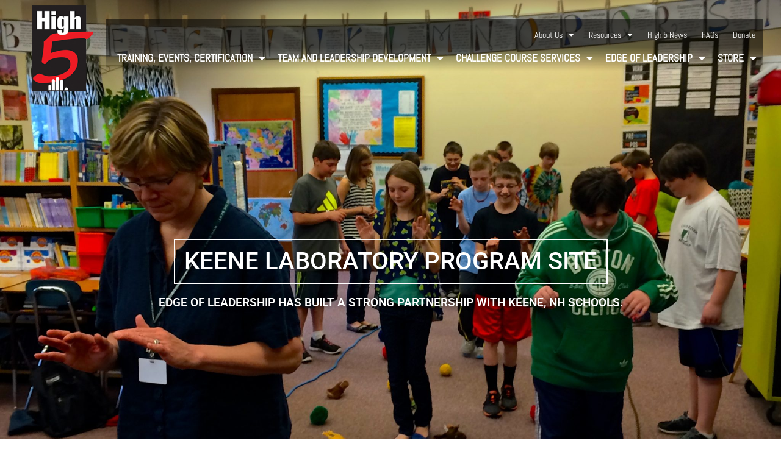

--- FILE ---
content_type: text/html; charset=UTF-8
request_url: https://high5adventure.org/edge-of-leadership/keene-laboratory-site/
body_size: 30406
content:
<!DOCTYPE html>

<html lang="en-US">

<head>
	<meta charset="UTF-8">
	<meta name="viewport" content="width=device-width, initial-scale=1">
	<link rel="profile" href="http://gmpg.org/xfn/11">
	<meta name='robots' content='index, follow, max-image-preview:large, max-snippet:-1, max-video-preview:-1' />

<!-- Google Tag Manager for WordPress by gtm4wp.com -->
<script data-cfasync="false" data-pagespeed-no-defer>
	var gtm4wp_datalayer_name = "dataLayer";
	var dataLayer = dataLayer || [];
</script>
<!-- End Google Tag Manager for WordPress by gtm4wp.com -->
	<!-- This site is optimized with the Yoast SEO plugin v26.7 - https://yoast.com/wordpress/plugins/seo/ -->
	<title>Keene Laboratory Program Site - High 5 Adventure Learning Center</title>
	<link rel="canonical" href="https://high5adventure.org/edge-of-leadership/keene-laboratory-site/" />
	<meta property="og:locale" content="en_US" />
	<meta property="og:type" content="article" />
	<meta property="og:title" content="Keene Laboratory Program Site - High 5 Adventure Learning Center" />
	<meta property="og:description" content="Edge of Leadership has expanded to district-wide in grades 5-12." />
	<meta property="og:url" content="https://high5adventure.org/edge-of-leadership/keene-laboratory-site/" />
	<meta property="og:site_name" content="High 5 Adventure Learning Center" />
	<meta property="article:publisher" content="https://www.facebook.com/high5adventure/" />
	<meta property="article:modified_time" content="2025-02-07T21:03:53+00:00" />
	<meta property="og:image" content="https://high5adventure.org/wp-content/uploads/2017/04/IMG_0452.jpg" />
	<meta property="og:image:width" content="2048" />
	<meta property="og:image:height" content="1536" />
	<meta property="og:image:type" content="image/jpeg" />
	<meta name="twitter:card" content="summary_large_image" />
	<meta name="twitter:site" content="@High5Adventure" />
	<meta name="twitter:label1" content="Est. reading time" />
	<meta name="twitter:data1" content="3 minutes" />
	<script type="application/ld+json" class="yoast-schema-graph">{"@context":"https://schema.org","@graph":[{"@type":"WebPage","@id":"https://high5adventure.org/edge-of-leadership/keene-laboratory-site/","url":"https://high5adventure.org/edge-of-leadership/keene-laboratory-site/","name":"Keene Laboratory Program Site - High 5 Adventure Learning Center","isPartOf":{"@id":"https://high5adventure.org/#website"},"primaryImageOfPage":{"@id":"https://high5adventure.org/edge-of-leadership/keene-laboratory-site/#primaryimage"},"image":{"@id":"https://high5adventure.org/edge-of-leadership/keene-laboratory-site/#primaryimage"},"thumbnailUrl":"https://high5adventure.org/wp-content/uploads/2017/04/IMG_0452.jpg","datePublished":"2017-04-18T15:59:57+00:00","dateModified":"2025-02-07T21:03:53+00:00","breadcrumb":{"@id":"https://high5adventure.org/edge-of-leadership/keene-laboratory-site/#breadcrumb"},"inLanguage":"en-US","potentialAction":[{"@type":"ReadAction","target":["https://high5adventure.org/edge-of-leadership/keene-laboratory-site/"]}]},{"@type":"ImageObject","inLanguage":"en-US","@id":"https://high5adventure.org/edge-of-leadership/keene-laboratory-site/#primaryimage","url":"https://high5adventure.org/wp-content/uploads/2017/04/IMG_0452.jpg","contentUrl":"https://high5adventure.org/wp-content/uploads/2017/04/IMG_0452.jpg","width":2048,"height":1536},{"@type":"BreadcrumbList","@id":"https://high5adventure.org/edge-of-leadership/keene-laboratory-site/#breadcrumb","itemListElement":[{"@type":"ListItem","position":1,"name":"Home","item":"https://high5adventure.org/"},{"@type":"ListItem","position":2,"name":"Edge of Leadership","item":"https://high5adventure.org/edge-of-leadership/"},{"@type":"ListItem","position":3,"name":"Keene Laboratory Program Site"}]},{"@type":"WebSite","@id":"https://high5adventure.org/#website","url":"https://high5adventure.org/","name":"High 5 Adventure Learning Center","description":"","publisher":{"@id":"https://high5adventure.org/#organization"},"potentialAction":[{"@type":"SearchAction","target":{"@type":"EntryPoint","urlTemplate":"https://high5adventure.org/?s={search_term_string}"},"query-input":{"@type":"PropertyValueSpecification","valueRequired":true,"valueName":"search_term_string"}}],"inLanguage":"en-US"},{"@type":"Organization","@id":"https://high5adventure.org/#organization","name":"High 5 Adventure","url":"https://high5adventure.org/","logo":{"@type":"ImageObject","inLanguage":"en-US","@id":"https://high5adventure.org/#/schema/logo/image/","url":"https://high5adventure.org/wp-content/uploads/2017/06/high-5-new-logo.png","contentUrl":"https://high5adventure.org/wp-content/uploads/2017/06/high-5-new-logo.png","width":140,"height":191,"caption":"High 5 Adventure"},"image":{"@id":"https://high5adventure.org/#/schema/logo/image/"},"sameAs":["https://www.facebook.com/high5adventure/","https://x.com/High5Adventure","https://www.instagram.com/high5adventure/","https://www.linkedin.com/company/high-5-adventure-learning-center/","https://www.youtube.com/channel/UC9Q3cwp2JIRj6bhAgiMGhHQ"]}]}</script>
	<!-- / Yoast SEO plugin. -->


<link rel='dns-prefetch' href='//secure.gravatar.com' />
<link rel='dns-prefetch' href='//a.omappapi.com' />
<link rel='dns-prefetch' href='//stats.wp.com' />
<link rel='dns-prefetch' href='//use.fontawesome.com' />
<link rel='dns-prefetch' href='//v0.wordpress.com' />

<link rel="alternate" type="application/rss+xml" title="High 5 Adventure Learning Center &raquo; Feed" href="https://high5adventure.org/feed/" />
<link rel="alternate" type="application/rss+xml" title="High 5 Adventure Learning Center &raquo; Comments Feed" href="https://high5adventure.org/comments/feed/" />
<link rel="alternate" type="text/calendar" title="High 5 Adventure Learning Center &raquo; iCal Feed" href="https://high5adventure.org/register-for-training/?ical=1" />
<link rel="alternate" title="oEmbed (JSON)" type="application/json+oembed" href="https://high5adventure.org/wp-json/oembed/1.0/embed?url=https%3A%2F%2Fhigh5adventure.org%2Fedge-of-leadership%2Fkeene-laboratory-site%2F" />
<link rel="alternate" title="oEmbed (XML)" type="text/xml+oembed" href="https://high5adventure.org/wp-json/oembed/1.0/embed?url=https%3A%2F%2Fhigh5adventure.org%2Fedge-of-leadership%2Fkeene-laboratory-site%2F&#038;format=xml" />
		<style class="wpbf-google-fonts"></style>
		<style id='wp-img-auto-sizes-contain-inline-css'>
img:is([sizes=auto i],[sizes^="auto," i]){contain-intrinsic-size:3000px 1500px}
/*# sourceURL=wp-img-auto-sizes-contain-inline-css */
</style>
<link rel='stylesheet' id='sgr-css' href='https://high5adventure.org/wp-content/plugins/simple-google-recaptcha/sgr.css?ver=1667666946' media='all' />
<style id='wp-emoji-styles-inline-css'>

	img.wp-smiley, img.emoji {
		display: inline !important;
		border: none !important;
		box-shadow: none !important;
		height: 1em !important;
		width: 1em !important;
		margin: 0 0.07em !important;
		vertical-align: -0.1em !important;
		background: none !important;
		padding: 0 !important;
	}
/*# sourceURL=wp-emoji-styles-inline-css */
</style>
<style id='pdfemb-pdf-embedder-viewer-style-inline-css'>
.wp-block-pdfemb-pdf-embedder-viewer{max-width:none}

/*# sourceURL=https://high5adventure.org/wp-content/plugins/pdf-embedder/block/build/style-index.css */
</style>
<link rel='stylesheet' id='mediaelement-css' href='https://high5adventure.org/wp-includes/js/mediaelement/mediaelementplayer-legacy.min.css?ver=4.2.17' media='all' />
<link rel='stylesheet' id='wp-mediaelement-css' href='https://high5adventure.org/wp-includes/js/mediaelement/wp-mediaelement.min.css?ver=6.9' media='all' />
<style id='jetpack-sharing-buttons-style-inline-css'>
.jetpack-sharing-buttons__services-list{display:flex;flex-direction:row;flex-wrap:wrap;gap:0;list-style-type:none;margin:5px;padding:0}.jetpack-sharing-buttons__services-list.has-small-icon-size{font-size:12px}.jetpack-sharing-buttons__services-list.has-normal-icon-size{font-size:16px}.jetpack-sharing-buttons__services-list.has-large-icon-size{font-size:24px}.jetpack-sharing-buttons__services-list.has-huge-icon-size{font-size:36px}@media print{.jetpack-sharing-buttons__services-list{display:none!important}}.editor-styles-wrapper .wp-block-jetpack-sharing-buttons{gap:0;padding-inline-start:0}ul.jetpack-sharing-buttons__services-list.has-background{padding:1.25em 2.375em}
/*# sourceURL=https://high5adventure.org/wp-content/plugins/jetpack/_inc/blocks/sharing-buttons/view.css */
</style>
<style id='global-styles-inline-css'>
:root{--wp--preset--aspect-ratio--square: 1;--wp--preset--aspect-ratio--4-3: 4/3;--wp--preset--aspect-ratio--3-4: 3/4;--wp--preset--aspect-ratio--3-2: 3/2;--wp--preset--aspect-ratio--2-3: 2/3;--wp--preset--aspect-ratio--16-9: 16/9;--wp--preset--aspect-ratio--9-16: 9/16;--wp--preset--color--black: #000000;--wp--preset--color--cyan-bluish-gray: #abb8c3;--wp--preset--color--white: #ffffff;--wp--preset--color--pale-pink: #f78da7;--wp--preset--color--vivid-red: #cf2e2e;--wp--preset--color--luminous-vivid-orange: #ff6900;--wp--preset--color--luminous-vivid-amber: #fcb900;--wp--preset--color--light-green-cyan: #7bdcb5;--wp--preset--color--vivid-green-cyan: #00d084;--wp--preset--color--pale-cyan-blue: #8ed1fc;--wp--preset--color--vivid-cyan-blue: #0693e3;--wp--preset--color--vivid-purple: #9b51e0;--wp--preset--gradient--vivid-cyan-blue-to-vivid-purple: linear-gradient(135deg,rgb(6,147,227) 0%,rgb(155,81,224) 100%);--wp--preset--gradient--light-green-cyan-to-vivid-green-cyan: linear-gradient(135deg,rgb(122,220,180) 0%,rgb(0,208,130) 100%);--wp--preset--gradient--luminous-vivid-amber-to-luminous-vivid-orange: linear-gradient(135deg,rgb(252,185,0) 0%,rgb(255,105,0) 100%);--wp--preset--gradient--luminous-vivid-orange-to-vivid-red: linear-gradient(135deg,rgb(255,105,0) 0%,rgb(207,46,46) 100%);--wp--preset--gradient--very-light-gray-to-cyan-bluish-gray: linear-gradient(135deg,rgb(238,238,238) 0%,rgb(169,184,195) 100%);--wp--preset--gradient--cool-to-warm-spectrum: linear-gradient(135deg,rgb(74,234,220) 0%,rgb(151,120,209) 20%,rgb(207,42,186) 40%,rgb(238,44,130) 60%,rgb(251,105,98) 80%,rgb(254,248,76) 100%);--wp--preset--gradient--blush-light-purple: linear-gradient(135deg,rgb(255,206,236) 0%,rgb(152,150,240) 100%);--wp--preset--gradient--blush-bordeaux: linear-gradient(135deg,rgb(254,205,165) 0%,rgb(254,45,45) 50%,rgb(107,0,62) 100%);--wp--preset--gradient--luminous-dusk: linear-gradient(135deg,rgb(255,203,112) 0%,rgb(199,81,192) 50%,rgb(65,88,208) 100%);--wp--preset--gradient--pale-ocean: linear-gradient(135deg,rgb(255,245,203) 0%,rgb(182,227,212) 50%,rgb(51,167,181) 100%);--wp--preset--gradient--electric-grass: linear-gradient(135deg,rgb(202,248,128) 0%,rgb(113,206,126) 100%);--wp--preset--gradient--midnight: linear-gradient(135deg,rgb(2,3,129) 0%,rgb(40,116,252) 100%);--wp--preset--font-size--small: 14px;--wp--preset--font-size--medium: 20px;--wp--preset--font-size--large: 20px;--wp--preset--font-size--x-large: 42px;--wp--preset--font-size--tiny: 12px;--wp--preset--font-size--regular: 16px;--wp--preset--font-size--larger: 32px;--wp--preset--font-size--extra: 44px;--wp--preset--spacing--20: 0.44rem;--wp--preset--spacing--30: 0.67rem;--wp--preset--spacing--40: 1rem;--wp--preset--spacing--50: 1.5rem;--wp--preset--spacing--60: 2.25rem;--wp--preset--spacing--70: 3.38rem;--wp--preset--spacing--80: 5.06rem;--wp--preset--shadow--natural: 6px 6px 9px rgba(0, 0, 0, 0.2);--wp--preset--shadow--deep: 12px 12px 50px rgba(0, 0, 0, 0.4);--wp--preset--shadow--sharp: 6px 6px 0px rgba(0, 0, 0, 0.2);--wp--preset--shadow--outlined: 6px 6px 0px -3px rgb(255, 255, 255), 6px 6px rgb(0, 0, 0);--wp--preset--shadow--crisp: 6px 6px 0px rgb(0, 0, 0);}:root { --wp--style--global--content-size: 1000px;--wp--style--global--wide-size: 1400px; }:where(body) { margin: 0; }.wp-site-blocks > .alignleft { float: left; margin-right: 2em; }.wp-site-blocks > .alignright { float: right; margin-left: 2em; }.wp-site-blocks > .aligncenter { justify-content: center; margin-left: auto; margin-right: auto; }:where(.wp-site-blocks) > * { margin-block-start: 24px; margin-block-end: 0; }:where(.wp-site-blocks) > :first-child { margin-block-start: 0; }:where(.wp-site-blocks) > :last-child { margin-block-end: 0; }:root { --wp--style--block-gap: 24px; }:root :where(.is-layout-flow) > :first-child{margin-block-start: 0;}:root :where(.is-layout-flow) > :last-child{margin-block-end: 0;}:root :where(.is-layout-flow) > *{margin-block-start: 24px;margin-block-end: 0;}:root :where(.is-layout-constrained) > :first-child{margin-block-start: 0;}:root :where(.is-layout-constrained) > :last-child{margin-block-end: 0;}:root :where(.is-layout-constrained) > *{margin-block-start: 24px;margin-block-end: 0;}:root :where(.is-layout-flex){gap: 24px;}:root :where(.is-layout-grid){gap: 24px;}.is-layout-flow > .alignleft{float: left;margin-inline-start: 0;margin-inline-end: 2em;}.is-layout-flow > .alignright{float: right;margin-inline-start: 2em;margin-inline-end: 0;}.is-layout-flow > .aligncenter{margin-left: auto !important;margin-right: auto !important;}.is-layout-constrained > .alignleft{float: left;margin-inline-start: 0;margin-inline-end: 2em;}.is-layout-constrained > .alignright{float: right;margin-inline-start: 2em;margin-inline-end: 0;}.is-layout-constrained > .aligncenter{margin-left: auto !important;margin-right: auto !important;}.is-layout-constrained > :where(:not(.alignleft):not(.alignright):not(.alignfull)){max-width: var(--wp--style--global--content-size);margin-left: auto !important;margin-right: auto !important;}.is-layout-constrained > .alignwide{max-width: var(--wp--style--global--wide-size);}body .is-layout-flex{display: flex;}.is-layout-flex{flex-wrap: wrap;align-items: center;}.is-layout-flex > :is(*, div){margin: 0;}body .is-layout-grid{display: grid;}.is-layout-grid > :is(*, div){margin: 0;}body{padding-top: 0px;padding-right: 0px;padding-bottom: 0px;padding-left: 0px;}a:where(:not(.wp-element-button)){text-decoration: underline;}:root :where(.wp-element-button, .wp-block-button__link){background-color: #32373c;border-width: 0;color: #fff;font-family: inherit;font-size: inherit;font-style: inherit;font-weight: inherit;letter-spacing: inherit;line-height: inherit;padding-top: calc(0.667em + 2px);padding-right: calc(1.333em + 2px);padding-bottom: calc(0.667em + 2px);padding-left: calc(1.333em + 2px);text-decoration: none;text-transform: inherit;}.has-black-color{color: var(--wp--preset--color--black) !important;}.has-cyan-bluish-gray-color{color: var(--wp--preset--color--cyan-bluish-gray) !important;}.has-white-color{color: var(--wp--preset--color--white) !important;}.has-pale-pink-color{color: var(--wp--preset--color--pale-pink) !important;}.has-vivid-red-color{color: var(--wp--preset--color--vivid-red) !important;}.has-luminous-vivid-orange-color{color: var(--wp--preset--color--luminous-vivid-orange) !important;}.has-luminous-vivid-amber-color{color: var(--wp--preset--color--luminous-vivid-amber) !important;}.has-light-green-cyan-color{color: var(--wp--preset--color--light-green-cyan) !important;}.has-vivid-green-cyan-color{color: var(--wp--preset--color--vivid-green-cyan) !important;}.has-pale-cyan-blue-color{color: var(--wp--preset--color--pale-cyan-blue) !important;}.has-vivid-cyan-blue-color{color: var(--wp--preset--color--vivid-cyan-blue) !important;}.has-vivid-purple-color{color: var(--wp--preset--color--vivid-purple) !important;}.has-black-background-color{background-color: var(--wp--preset--color--black) !important;}.has-cyan-bluish-gray-background-color{background-color: var(--wp--preset--color--cyan-bluish-gray) !important;}.has-white-background-color{background-color: var(--wp--preset--color--white) !important;}.has-pale-pink-background-color{background-color: var(--wp--preset--color--pale-pink) !important;}.has-vivid-red-background-color{background-color: var(--wp--preset--color--vivid-red) !important;}.has-luminous-vivid-orange-background-color{background-color: var(--wp--preset--color--luminous-vivid-orange) !important;}.has-luminous-vivid-amber-background-color{background-color: var(--wp--preset--color--luminous-vivid-amber) !important;}.has-light-green-cyan-background-color{background-color: var(--wp--preset--color--light-green-cyan) !important;}.has-vivid-green-cyan-background-color{background-color: var(--wp--preset--color--vivid-green-cyan) !important;}.has-pale-cyan-blue-background-color{background-color: var(--wp--preset--color--pale-cyan-blue) !important;}.has-vivid-cyan-blue-background-color{background-color: var(--wp--preset--color--vivid-cyan-blue) !important;}.has-vivid-purple-background-color{background-color: var(--wp--preset--color--vivid-purple) !important;}.has-black-border-color{border-color: var(--wp--preset--color--black) !important;}.has-cyan-bluish-gray-border-color{border-color: var(--wp--preset--color--cyan-bluish-gray) !important;}.has-white-border-color{border-color: var(--wp--preset--color--white) !important;}.has-pale-pink-border-color{border-color: var(--wp--preset--color--pale-pink) !important;}.has-vivid-red-border-color{border-color: var(--wp--preset--color--vivid-red) !important;}.has-luminous-vivid-orange-border-color{border-color: var(--wp--preset--color--luminous-vivid-orange) !important;}.has-luminous-vivid-amber-border-color{border-color: var(--wp--preset--color--luminous-vivid-amber) !important;}.has-light-green-cyan-border-color{border-color: var(--wp--preset--color--light-green-cyan) !important;}.has-vivid-green-cyan-border-color{border-color: var(--wp--preset--color--vivid-green-cyan) !important;}.has-pale-cyan-blue-border-color{border-color: var(--wp--preset--color--pale-cyan-blue) !important;}.has-vivid-cyan-blue-border-color{border-color: var(--wp--preset--color--vivid-cyan-blue) !important;}.has-vivid-purple-border-color{border-color: var(--wp--preset--color--vivid-purple) !important;}.has-vivid-cyan-blue-to-vivid-purple-gradient-background{background: var(--wp--preset--gradient--vivid-cyan-blue-to-vivid-purple) !important;}.has-light-green-cyan-to-vivid-green-cyan-gradient-background{background: var(--wp--preset--gradient--light-green-cyan-to-vivid-green-cyan) !important;}.has-luminous-vivid-amber-to-luminous-vivid-orange-gradient-background{background: var(--wp--preset--gradient--luminous-vivid-amber-to-luminous-vivid-orange) !important;}.has-luminous-vivid-orange-to-vivid-red-gradient-background{background: var(--wp--preset--gradient--luminous-vivid-orange-to-vivid-red) !important;}.has-very-light-gray-to-cyan-bluish-gray-gradient-background{background: var(--wp--preset--gradient--very-light-gray-to-cyan-bluish-gray) !important;}.has-cool-to-warm-spectrum-gradient-background{background: var(--wp--preset--gradient--cool-to-warm-spectrum) !important;}.has-blush-light-purple-gradient-background{background: var(--wp--preset--gradient--blush-light-purple) !important;}.has-blush-bordeaux-gradient-background{background: var(--wp--preset--gradient--blush-bordeaux) !important;}.has-luminous-dusk-gradient-background{background: var(--wp--preset--gradient--luminous-dusk) !important;}.has-pale-ocean-gradient-background{background: var(--wp--preset--gradient--pale-ocean) !important;}.has-electric-grass-gradient-background{background: var(--wp--preset--gradient--electric-grass) !important;}.has-midnight-gradient-background{background: var(--wp--preset--gradient--midnight) !important;}.has-small-font-size{font-size: var(--wp--preset--font-size--small) !important;}.has-medium-font-size{font-size: var(--wp--preset--font-size--medium) !important;}.has-large-font-size{font-size: var(--wp--preset--font-size--large) !important;}.has-x-large-font-size{font-size: var(--wp--preset--font-size--x-large) !important;}.has-tiny-font-size{font-size: var(--wp--preset--font-size--tiny) !important;}.has-regular-font-size{font-size: var(--wp--preset--font-size--regular) !important;}.has-larger-font-size{font-size: var(--wp--preset--font-size--larger) !important;}.has-extra-font-size{font-size: var(--wp--preset--font-size--extra) !important;}
:root :where(.wp-block-pullquote){font-size: 1.5em;line-height: 1.6;}
/*# sourceURL=global-styles-inline-css */
</style>
<link rel='stylesheet' id='edsanimate-animo-css-css' href='https://high5adventure.org/wp-content/plugins/animate-it/assets/css/animate-animo.css?ver=6.9' media='all' />
<link rel='stylesheet' id='secondline-psb-subscribe-button-styles-css' href='https://high5adventure.org/wp-content/plugins/podcast-subscribe-buttons/assets/css/secondline-psb-styles.css?ver=6.9' media='all' />
<style id='responsive-menu-inline-css'>
/** This file is major component of this plugin so please don't try to edit here. */
#rmp_menu_trigger-19706 {
  width: 55px;
  height: 55px;
  position: absolute;
  top: 15px;
  border-radius: 5px;
  display: none;
  text-decoration: none;
  right: 5%;
  background: #000000;
  transition: transform 0.5s, background-color 0.5s;
}
#rmp_menu_trigger-19706:hover, #rmp_menu_trigger-19706:focus {
  background: #000000;
  text-decoration: unset;
}
#rmp_menu_trigger-19706.is-active {
  background: #000000;
}
#rmp_menu_trigger-19706 .rmp-trigger-box {
  width: 25px;
  color: #ffffff;
}
#rmp_menu_trigger-19706 .rmp-trigger-icon-active, #rmp_menu_trigger-19706 .rmp-trigger-text-open {
  display: none;
}
#rmp_menu_trigger-19706.is-active .rmp-trigger-icon-active, #rmp_menu_trigger-19706.is-active .rmp-trigger-text-open {
  display: inline;
}
#rmp_menu_trigger-19706.is-active .rmp-trigger-icon-inactive, #rmp_menu_trigger-19706.is-active .rmp-trigger-text {
  display: none;
}
#rmp_menu_trigger-19706 .rmp-trigger-label {
  color: #ffffff;
  pointer-events: none;
  line-height: 13px;
  font-family: inherit;
  font-size: 14px;
  display: inline;
  text-transform: inherit;
}
#rmp_menu_trigger-19706 .rmp-trigger-label.rmp-trigger-label-top {
  display: block;
  margin-bottom: 12px;
}
#rmp_menu_trigger-19706 .rmp-trigger-label.rmp-trigger-label-bottom {
  display: block;
  margin-top: 12px;
}
#rmp_menu_trigger-19706 .responsive-menu-pro-inner {
  display: block;
}
#rmp_menu_trigger-19706 .rmp-trigger-icon-inactive .rmp-font-icon {
  color: #ffffff;
}
#rmp_menu_trigger-19706 .responsive-menu-pro-inner, #rmp_menu_trigger-19706 .responsive-menu-pro-inner::before, #rmp_menu_trigger-19706 .responsive-menu-pro-inner::after {
  width: 25px;
  height: 3px;
  background-color: #ffffff;
  border-radius: 4px;
  position: absolute;
}
#rmp_menu_trigger-19706 .rmp-trigger-icon-active .rmp-font-icon {
  color: #ffffff;
}
#rmp_menu_trigger-19706.is-active .responsive-menu-pro-inner, #rmp_menu_trigger-19706.is-active .responsive-menu-pro-inner::before, #rmp_menu_trigger-19706.is-active .responsive-menu-pro-inner::after {
  background-color: #ffffff;
}
#rmp_menu_trigger-19706:hover .rmp-trigger-icon-inactive .rmp-font-icon {
  color: #ffffff;
}
#rmp_menu_trigger-19706:not(.is-active):hover .responsive-menu-pro-inner, #rmp_menu_trigger-19706:not(.is-active):hover .responsive-menu-pro-inner::before, #rmp_menu_trigger-19706:not(.is-active):hover .responsive-menu-pro-inner::after {
  background-color: #ffffff;
}
#rmp_menu_trigger-19706 .responsive-menu-pro-inner::before {
  top: 10px;
}
#rmp_menu_trigger-19706 .responsive-menu-pro-inner::after {
  bottom: 10px;
}
#rmp_menu_trigger-19706.is-active .responsive-menu-pro-inner::after {
  bottom: 0;
}
/* Hamburger menu styling */
@media screen and (max-width: 1024px) {
  /** Menu Title Style */
  /** Menu Additional Content Style */
  #site-navigation {
    display: none !important;
  }
  #rmp_menu_trigger-19706 {
    display: block;
  }
  #rmp-container-19706 {
    position: fixed;
    top: 0;
    margin: 0;
    transition: transform 0.5s;
    overflow: auto;
    display: block;
    width: 75%;
    background-color: #212121;
    background-image: url("");
    height: 100%;
    left: 0;
    padding-top: 0px;
    padding-left: 0px;
    padding-bottom: 0px;
    padding-right: 0px;
  }
  #rmp-menu-wrap-19706 {
    padding-top: 0px;
    padding-left: 0px;
    padding-bottom: 0px;
    padding-right: 0px;
    background-color: #212121;
  }
  #rmp-menu-wrap-19706 .rmp-menu, #rmp-menu-wrap-19706 .rmp-submenu {
    width: 100%;
    box-sizing: border-box;
    margin: 0;
    padding: 0;
  }
  #rmp-menu-wrap-19706 .rmp-submenu-depth-1 .rmp-menu-item-link {
    padding-left: 10%;
  }
  #rmp-menu-wrap-19706 .rmp-submenu-depth-2 .rmp-menu-item-link {
    padding-left: 15%;
  }
  #rmp-menu-wrap-19706 .rmp-submenu-depth-3 .rmp-menu-item-link {
    padding-left: 20%;
  }
  #rmp-menu-wrap-19706 .rmp-submenu-depth-4 .rmp-menu-item-link {
    padding-left: 25%;
  }
  #rmp-menu-wrap-19706 .rmp-submenu.rmp-submenu-open {
    display: block;
  }
  #rmp-menu-wrap-19706 .rmp-menu-item {
    width: 100%;
    list-style: none;
    margin: 0;
  }
  #rmp-menu-wrap-19706 .rmp-menu-item-link {
    height: 40px;
    line-height: 40px;
    font-size: 13px;
    border-bottom: 1px solid #212121;
    font-family: inherit;
    color: #ffffff;
    text-align: left;
    background-color: #212121;
    font-weight: normal;
    letter-spacing: 0px;
    display: block;
    box-sizing: border-box;
    width: 100%;
    text-decoration: none;
    position: relative;
    overflow: hidden;
    transition: background-color 0.5s, border-color 0.5s, 0.5s;
    padding: 0 5%;
    padding-right: 50px;
  }
  #rmp-menu-wrap-19706 .rmp-menu-item-link:after, #rmp-menu-wrap-19706 .rmp-menu-item-link:before {
    display: none;
  }
  #rmp-menu-wrap-19706 .rmp-menu-item-link:hover, #rmp-menu-wrap-19706 .rmp-menu-item-link:focus {
    color: #ffffff;
    border-color: #212121;
    background-color: #3f3f3f;
  }
  #rmp-menu-wrap-19706 .rmp-menu-item-link:focus {
    outline: none;
    border-color: unset;
    box-shadow: unset;
  }
  #rmp-menu-wrap-19706 .rmp-menu-item-link .rmp-font-icon {
    height: 40px;
    line-height: 40px;
    margin-right: 10px;
    font-size: 13px;
  }
  #rmp-menu-wrap-19706 .rmp-menu-current-item .rmp-menu-item-link {
    color: #ffffff;
    border-color: #212121;
    background-color: #212121;
  }
  #rmp-menu-wrap-19706 .rmp-menu-current-item .rmp-menu-item-link:hover, #rmp-menu-wrap-19706 .rmp-menu-current-item .rmp-menu-item-link:focus {
    color: #ffffff;
    border-color: #3f3f3f;
    background-color: #3f3f3f;
  }
  #rmp-menu-wrap-19706 .rmp-menu-subarrow {
    position: absolute;
    top: 0;
    bottom: 0;
    text-align: center;
    overflow: hidden;
    background-size: cover;
    overflow: hidden;
    right: 0;
    border-left-style: solid;
    border-left-color: #212121;
    border-left-width: 1px;
    height: 40px;
    width: 40px;
    color: #ffffff;
    background-color: #212121;
  }
  #rmp-menu-wrap-19706 .rmp-menu-subarrow svg {
    fill: #ffffff;
  }
  #rmp-menu-wrap-19706 .rmp-menu-subarrow:hover {
    color: #ffffff;
    border-color: #3f3f3f;
    background-color: #3f3f3f;
  }
  #rmp-menu-wrap-19706 .rmp-menu-subarrow:hover svg {
    fill: #ffffff;
  }
  #rmp-menu-wrap-19706 .rmp-menu-subarrow .rmp-font-icon {
    margin-right: unset;
  }
  #rmp-menu-wrap-19706 .rmp-menu-subarrow * {
    vertical-align: middle;
    line-height: 40px;
  }
  #rmp-menu-wrap-19706 .rmp-menu-subarrow-active {
    display: block;
    background-size: cover;
    color: #ffffff;
    border-color: #212121;
    background-color: #212121;
  }
  #rmp-menu-wrap-19706 .rmp-menu-subarrow-active svg {
    fill: #ffffff;
  }
  #rmp-menu-wrap-19706 .rmp-menu-subarrow-active:hover {
    color: #ffffff;
    border-color: #3f3f3f;
    background-color: #3f3f3f;
  }
  #rmp-menu-wrap-19706 .rmp-menu-subarrow-active:hover svg {
    fill: #ffffff;
  }
  #rmp-menu-wrap-19706 .rmp-submenu {
    display: none;
  }
  #rmp-menu-wrap-19706 .rmp-submenu .rmp-menu-item-link {
    height: 40px;
    line-height: 40px;
    letter-spacing: 0px;
    font-size: 13px;
    border-bottom: 1px solid #212121;
    font-family: inherit;
    font-weight: normal;
    color: #ffffff;
    text-align: left;
    background-color: #212121;
  }
  #rmp-menu-wrap-19706 .rmp-submenu .rmp-menu-item-link:hover, #rmp-menu-wrap-19706 .rmp-submenu .rmp-menu-item-link:focus {
    color: #ffffff;
    border-color: #212121;
    background-color: #3f3f3f;
  }
  #rmp-menu-wrap-19706 .rmp-submenu .rmp-menu-current-item .rmp-menu-item-link {
    color: #ffffff;
    border-color: #212121;
    background-color: #212121;
  }
  #rmp-menu-wrap-19706 .rmp-submenu .rmp-menu-current-item .rmp-menu-item-link:hover, #rmp-menu-wrap-19706 .rmp-submenu .rmp-menu-current-item .rmp-menu-item-link:focus {
    color: #ffffff;
    border-color: #3f3f3f;
    background-color: #3f3f3f;
  }
  #rmp-menu-wrap-19706 .rmp-submenu .rmp-menu-subarrow {
    right: 0;
    border-right: unset;
    border-left-style: solid;
    border-left-color: #1d4354;
    border-left-width: 0px;
    height: 39px;
    line-height: 39px;
    width: 40px;
    color: #fff;
    background-color: inherit;
  }
  #rmp-menu-wrap-19706 .rmp-submenu .rmp-menu-subarrow:hover {
    color: #fff;
    border-color: #3f3f3f;
    background-color: inherit;
  }
  #rmp-menu-wrap-19706 .rmp-submenu .rmp-menu-subarrow-active {
    color: #fff;
    border-color: #1d4354;
    background-color: inherit;
  }
  #rmp-menu-wrap-19706 .rmp-submenu .rmp-menu-subarrow-active:hover {
    color: #fff;
    border-color: #3f3f3f;
    background-color: inherit;
  }
  #rmp-menu-wrap-19706 .rmp-menu-item-description {
    margin: 0;
    padding: 5px 5%;
    opacity: 0.8;
    color: #ffffff;
  }
  #rmp-search-box-19706 {
    display: block;
    padding-top: 0px;
    padding-left: 5%;
    padding-bottom: 0px;
    padding-right: 5%;
  }
  #rmp-search-box-19706 .rmp-search-form {
    margin: 0;
  }
  #rmp-search-box-19706 .rmp-search-box {
    background: #ffffff;
    border: 1px solid #dadada;
    color: #333333;
    width: 100%;
    padding: 0 5%;
    border-radius: 30px;
    height: 45px;
    -webkit-appearance: none;
  }
  #rmp-search-box-19706 .rmp-search-box::placeholder {
    color: #c7c7cd;
  }
  #rmp-search-box-19706 .rmp-search-box:focus {
    background-color: #ffffff;
    outline: 2px solid #dadada;
    color: #333333;
  }
  #rmp-menu-title-19706 {
    background-color: #212121;
    color: #ffffff;
    text-align: left;
    font-size: 13px;
    padding-top: 10%;
    padding-left: 5%;
    padding-bottom: 0%;
    padding-right: 5%;
    font-weight: 400;
    transition: background-color 0.5s, border-color 0.5s, color 0.5s;
  }
  #rmp-menu-title-19706:hover {
    background-color: #212121;
    color: #ffffff;
  }
  #rmp-menu-title-19706 > .rmp-menu-title-link {
    color: #ffffff;
    width: 100%;
    background-color: unset;
    text-decoration: none;
  }
  #rmp-menu-title-19706 > .rmp-menu-title-link:hover {
    color: #ffffff;
  }
  #rmp-menu-title-19706 .rmp-font-icon {
    font-size: 13px;
  }
  #rmp-menu-additional-content-19706 {
    padding-top: 0px;
    padding-left: 5%;
    padding-bottom: 0px;
    padding-right: 5%;
    color: #ffffff;
    text-align: center;
    font-size: 16px;
  }
}
/**
This file contents common styling of menus.
*/
.rmp-container {
  display: none;
  visibility: visible;
  padding: 0px 0px 0px 0px;
  z-index: 99998;
  transition: all 0.3s;
  /** Scrolling bar in menu setting box **/
}
.rmp-container.rmp-fade-top, .rmp-container.rmp-fade-left, .rmp-container.rmp-fade-right, .rmp-container.rmp-fade-bottom {
  display: none;
}
.rmp-container.rmp-slide-left, .rmp-container.rmp-push-left {
  transform: translateX(-100%);
  -ms-transform: translateX(-100%);
  -webkit-transform: translateX(-100%);
  -moz-transform: translateX(-100%);
}
.rmp-container.rmp-slide-left.rmp-menu-open, .rmp-container.rmp-push-left.rmp-menu-open {
  transform: translateX(0);
  -ms-transform: translateX(0);
  -webkit-transform: translateX(0);
  -moz-transform: translateX(0);
}
.rmp-container.rmp-slide-right, .rmp-container.rmp-push-right {
  transform: translateX(100%);
  -ms-transform: translateX(100%);
  -webkit-transform: translateX(100%);
  -moz-transform: translateX(100%);
}
.rmp-container.rmp-slide-right.rmp-menu-open, .rmp-container.rmp-push-right.rmp-menu-open {
  transform: translateX(0);
  -ms-transform: translateX(0);
  -webkit-transform: translateX(0);
  -moz-transform: translateX(0);
}
.rmp-container.rmp-slide-top, .rmp-container.rmp-push-top {
  transform: translateY(-100%);
  -ms-transform: translateY(-100%);
  -webkit-transform: translateY(-100%);
  -moz-transform: translateY(-100%);
}
.rmp-container.rmp-slide-top.rmp-menu-open, .rmp-container.rmp-push-top.rmp-menu-open {
  transform: translateY(0);
  -ms-transform: translateY(0);
  -webkit-transform: translateY(0);
  -moz-transform: translateY(0);
}
.rmp-container.rmp-slide-bottom, .rmp-container.rmp-push-bottom {
  transform: translateY(100%);
  -ms-transform: translateY(100%);
  -webkit-transform: translateY(100%);
  -moz-transform: translateY(100%);
}
.rmp-container.rmp-slide-bottom.rmp-menu-open, .rmp-container.rmp-push-bottom.rmp-menu-open {
  transform: translateX(0);
  -ms-transform: translateX(0);
  -webkit-transform: translateX(0);
  -moz-transform: translateX(0);
}
.rmp-container::-webkit-scrollbar {
  width: 0px;
}
.rmp-container ::-webkit-scrollbar-track {
  box-shadow: inset 0 0 5px transparent;
}
.rmp-container ::-webkit-scrollbar-thumb {
  background: transparent;
}
.rmp-container ::-webkit-scrollbar-thumb:hover {
  background: transparent;
}
.rmp-container .rmp-menu-wrap .rmp-menu {
  transition: none;
  border-radius: 0;
  box-shadow: none;
  background: none;
  border: 0;
  bottom: auto;
  box-sizing: border-box;
  clip: auto;
  color: #666;
  display: block;
  float: none;
  font-family: inherit;
  font-size: 14px;
  height: auto;
  left: auto;
  line-height: 1.7;
  list-style-type: none;
  margin: 0;
  min-height: auto;
  max-height: none;
  opacity: 1;
  outline: none;
  overflow: visible;
  padding: 0;
  position: relative;
  pointer-events: auto;
  right: auto;
  text-align: left;
  text-decoration: none;
  text-indent: 0;
  text-transform: none;
  transform: none;
  top: auto;
  visibility: inherit;
  width: auto;
  word-wrap: break-word;
  white-space: normal;
}
.rmp-container .rmp-menu-additional-content {
  display: block;
  word-break: break-word;
}
.rmp-container .rmp-menu-title {
  display: flex;
  flex-direction: column;
}
.rmp-container .rmp-menu-title .rmp-menu-title-image {
  max-width: 100%;
  margin-bottom: 15px;
  display: block;
  margin: auto;
  margin-bottom: 15px;
}
button.rmp_menu_trigger {
  z-index: 999999;
  overflow: hidden;
  outline: none;
  border: 0;
  display: none;
  margin: 0;
  transition: transform 0.5s, background-color 0.5s;
  padding: 0;
}
button.rmp_menu_trigger .responsive-menu-pro-inner::before, button.rmp_menu_trigger .responsive-menu-pro-inner::after {
  content: "";
  display: block;
}
button.rmp_menu_trigger .responsive-menu-pro-inner::before {
  top: 10px;
}
button.rmp_menu_trigger .responsive-menu-pro-inner::after {
  bottom: 10px;
}
button.rmp_menu_trigger .rmp-trigger-box {
  width: 40px;
  display: inline-block;
  position: relative;
  pointer-events: none;
  vertical-align: super;
}
/*  Menu Trigger Boring Animation */
.rmp-menu-trigger-boring .responsive-menu-pro-inner {
  transition-property: none;
}
.rmp-menu-trigger-boring .responsive-menu-pro-inner::after, .rmp-menu-trigger-boring .responsive-menu-pro-inner::before {
  transition-property: none;
}
.rmp-menu-trigger-boring.is-active .responsive-menu-pro-inner {
  transform: rotate(45deg);
}
.rmp-menu-trigger-boring.is-active .responsive-menu-pro-inner:before {
  top: 0;
  opacity: 0;
}
.rmp-menu-trigger-boring.is-active .responsive-menu-pro-inner:after {
  bottom: 0;
  transform: rotate(-90deg);
}

/*# sourceURL=responsive-menu-inline-css */
</style>
<link rel='stylesheet' id='dashicons-css' href='https://high5adventure.org/wp-includes/css/dashicons.min.css?ver=6.9' media='all' />
<link rel='stylesheet' id='wf_magnific_popup_styles-css' href='https://high5adventure.org/wp-content/plugins/wf-magnific-lightbox/css/magnific-popup.css?ver=6.9' media='all' />
<link rel='stylesheet' id='wfml_custom-css' href='https://high5adventure.org/wp-content/plugins/wf-magnific-lightbox/css/wfml-custom.css?ver=6.9' media='all' />
<link rel='stylesheet' id='wp-job-manager-job-listings-css' href='https://high5adventure.org/wp-content/plugins/wp-job-manager/assets/dist/css/job-listings.css?ver=598383a28ac5f9f156e4' media='all' />
<link rel='stylesheet' id='tribe-events-v2-single-skeleton-css' href='https://high5adventure.org/wp-content/plugins/the-events-calendar/build/css/tribe-events-single-skeleton.css?ver=6.15.14' media='all' />
<link rel='stylesheet' id='tribe-events-v2-single-skeleton-full-css' href='https://high5adventure.org/wp-content/plugins/the-events-calendar/build/css/tribe-events-single-full.css?ver=6.15.14' media='all' />
<link rel='stylesheet' id='tec-events-elementor-widgets-base-styles-css' href='https://high5adventure.org/wp-content/plugins/the-events-calendar/build/css/integrations/plugins/elementor/widgets/widget-base.css?ver=6.15.14' media='all' />
<link rel='stylesheet' id='wpbf-icon-font-css' href='https://high5adventure.org/wp-content/themes/page-builder-framework/css/min/iconfont-min.css?ver=2.11.8' media='all' />
<link rel='stylesheet' id='wpbf-style-css' href='https://high5adventure.org/wp-content/themes/page-builder-framework/css/min/style-min.css?ver=2.11.8' media='all' />
<style id='wpbf-style-inline-css'>
h1,h2,h3,h4,h5,h6{font-family:Helvetica,Arial,sans-serif;font-weight:700;font-style:normal;}a{color:#ea1823;}.bypostauthor{border-color:#ea1823;}.wpbf-button-primary{background:#ea1823;}a:hover{color:#c3121b;}.wpbf-button-primary:hover{background:#c3121b;}.wpbf-menu > .current-menu-item > a{color:#c3121b!important;}.wpbf-button,input[type="submit"]{border-width:1px;border-style:solid;border-color:#ffffff;}.wpbf-button:hover,input[type="submit"]:hover{border-color:#ef4134;}.wpbf-button-primary{border-color:#ffffff;}.wpbf-button-primary:hover{border-color:#ef4134;}.wpbf-button,input[type="submit"]{background:#ef4134;color:#ffffff;}.wpbf-button:hover,input[type="submit"]:hover{background:#dd3333;color:#ffffff;}.wpbf-button-primary{background:#ef4134;color:#ffffff;}.wpbf-button-primary:hover{background:#dd3333;color:#ffffff;}.wp-block-button__link:not(.has-text-color){color:#ffffff;}.wp-block-button__link:not(.has-text-color):hover{color:#ffffff;}.wp-block-button__link:not(.has-background){background:#ef4134;}.is-style-outline .wp-block-button__link:not(.has-text-color){border-color:#ef4134;color:#ef4134;}.wp-block-button:not(.is-style-outline) .wp-block-button__link:not(.has-background):not(.has-text-color):hover{background:#dd3333;color:#ffffff;}.is-style-outline .wp-block-button__link:not(.has-text-color):not(.has-background):hover{border-color:#dd3333;color:#dd3333;}.wpbf-archive-content .wpbf-post{text-align:left;}
/*# sourceURL=wpbf-style-inline-css */
</style>
<link rel='stylesheet' id='wpbf-responsive-css' href='https://high5adventure.org/wp-content/themes/page-builder-framework/css/min/responsive-min.css?ver=2.11.8' media='all' />
<link rel='stylesheet' id='e-sticky-css' href='https://high5adventure.org/wp-content/plugins/elementor-pro/assets/css/modules/sticky.min.css?ver=3.34.0' media='all' />
<link rel='stylesheet' id='elementor-frontend-css' href='https://high5adventure.org/wp-content/plugins/elementor/assets/css/frontend.min.css?ver=3.34.1' media='all' />
<style id='elementor-frontend-inline-css'>
@-webkit-keyframes ha_fadeIn{0%{opacity:0}to{opacity:1}}@keyframes ha_fadeIn{0%{opacity:0}to{opacity:1}}@-webkit-keyframes ha_zoomIn{0%{opacity:0;-webkit-transform:scale3d(.3,.3,.3);transform:scale3d(.3,.3,.3)}50%{opacity:1}}@keyframes ha_zoomIn{0%{opacity:0;-webkit-transform:scale3d(.3,.3,.3);transform:scale3d(.3,.3,.3)}50%{opacity:1}}@-webkit-keyframes ha_rollIn{0%{opacity:0;-webkit-transform:translate3d(-100%,0,0) rotate3d(0,0,1,-120deg);transform:translate3d(-100%,0,0) rotate3d(0,0,1,-120deg)}to{opacity:1}}@keyframes ha_rollIn{0%{opacity:0;-webkit-transform:translate3d(-100%,0,0) rotate3d(0,0,1,-120deg);transform:translate3d(-100%,0,0) rotate3d(0,0,1,-120deg)}to{opacity:1}}@-webkit-keyframes ha_bounce{0%,20%,53%,to{-webkit-animation-timing-function:cubic-bezier(.215,.61,.355,1);animation-timing-function:cubic-bezier(.215,.61,.355,1)}40%,43%{-webkit-transform:translate3d(0,-30px,0) scaleY(1.1);transform:translate3d(0,-30px,0) scaleY(1.1);-webkit-animation-timing-function:cubic-bezier(.755,.05,.855,.06);animation-timing-function:cubic-bezier(.755,.05,.855,.06)}70%{-webkit-transform:translate3d(0,-15px,0) scaleY(1.05);transform:translate3d(0,-15px,0) scaleY(1.05);-webkit-animation-timing-function:cubic-bezier(.755,.05,.855,.06);animation-timing-function:cubic-bezier(.755,.05,.855,.06)}80%{-webkit-transition-timing-function:cubic-bezier(.215,.61,.355,1);transition-timing-function:cubic-bezier(.215,.61,.355,1);-webkit-transform:translate3d(0,0,0) scaleY(.95);transform:translate3d(0,0,0) scaleY(.95)}90%{-webkit-transform:translate3d(0,-4px,0) scaleY(1.02);transform:translate3d(0,-4px,0) scaleY(1.02)}}@keyframes ha_bounce{0%,20%,53%,to{-webkit-animation-timing-function:cubic-bezier(.215,.61,.355,1);animation-timing-function:cubic-bezier(.215,.61,.355,1)}40%,43%{-webkit-transform:translate3d(0,-30px,0) scaleY(1.1);transform:translate3d(0,-30px,0) scaleY(1.1);-webkit-animation-timing-function:cubic-bezier(.755,.05,.855,.06);animation-timing-function:cubic-bezier(.755,.05,.855,.06)}70%{-webkit-transform:translate3d(0,-15px,0) scaleY(1.05);transform:translate3d(0,-15px,0) scaleY(1.05);-webkit-animation-timing-function:cubic-bezier(.755,.05,.855,.06);animation-timing-function:cubic-bezier(.755,.05,.855,.06)}80%{-webkit-transition-timing-function:cubic-bezier(.215,.61,.355,1);transition-timing-function:cubic-bezier(.215,.61,.355,1);-webkit-transform:translate3d(0,0,0) scaleY(.95);transform:translate3d(0,0,0) scaleY(.95)}90%{-webkit-transform:translate3d(0,-4px,0) scaleY(1.02);transform:translate3d(0,-4px,0) scaleY(1.02)}}@-webkit-keyframes ha_bounceIn{0%,20%,40%,60%,80%,to{-webkit-animation-timing-function:cubic-bezier(.215,.61,.355,1);animation-timing-function:cubic-bezier(.215,.61,.355,1)}0%{opacity:0;-webkit-transform:scale3d(.3,.3,.3);transform:scale3d(.3,.3,.3)}20%{-webkit-transform:scale3d(1.1,1.1,1.1);transform:scale3d(1.1,1.1,1.1)}40%{-webkit-transform:scale3d(.9,.9,.9);transform:scale3d(.9,.9,.9)}60%{opacity:1;-webkit-transform:scale3d(1.03,1.03,1.03);transform:scale3d(1.03,1.03,1.03)}80%{-webkit-transform:scale3d(.97,.97,.97);transform:scale3d(.97,.97,.97)}to{opacity:1}}@keyframes ha_bounceIn{0%,20%,40%,60%,80%,to{-webkit-animation-timing-function:cubic-bezier(.215,.61,.355,1);animation-timing-function:cubic-bezier(.215,.61,.355,1)}0%{opacity:0;-webkit-transform:scale3d(.3,.3,.3);transform:scale3d(.3,.3,.3)}20%{-webkit-transform:scale3d(1.1,1.1,1.1);transform:scale3d(1.1,1.1,1.1)}40%{-webkit-transform:scale3d(.9,.9,.9);transform:scale3d(.9,.9,.9)}60%{opacity:1;-webkit-transform:scale3d(1.03,1.03,1.03);transform:scale3d(1.03,1.03,1.03)}80%{-webkit-transform:scale3d(.97,.97,.97);transform:scale3d(.97,.97,.97)}to{opacity:1}}@-webkit-keyframes ha_flipInX{0%{opacity:0;-webkit-transform:perspective(400px) rotate3d(1,0,0,90deg);transform:perspective(400px) rotate3d(1,0,0,90deg);-webkit-animation-timing-function:ease-in;animation-timing-function:ease-in}40%{-webkit-transform:perspective(400px) rotate3d(1,0,0,-20deg);transform:perspective(400px) rotate3d(1,0,0,-20deg);-webkit-animation-timing-function:ease-in;animation-timing-function:ease-in}60%{opacity:1;-webkit-transform:perspective(400px) rotate3d(1,0,0,10deg);transform:perspective(400px) rotate3d(1,0,0,10deg)}80%{-webkit-transform:perspective(400px) rotate3d(1,0,0,-5deg);transform:perspective(400px) rotate3d(1,0,0,-5deg)}}@keyframes ha_flipInX{0%{opacity:0;-webkit-transform:perspective(400px) rotate3d(1,0,0,90deg);transform:perspective(400px) rotate3d(1,0,0,90deg);-webkit-animation-timing-function:ease-in;animation-timing-function:ease-in}40%{-webkit-transform:perspective(400px) rotate3d(1,0,0,-20deg);transform:perspective(400px) rotate3d(1,0,0,-20deg);-webkit-animation-timing-function:ease-in;animation-timing-function:ease-in}60%{opacity:1;-webkit-transform:perspective(400px) rotate3d(1,0,0,10deg);transform:perspective(400px) rotate3d(1,0,0,10deg)}80%{-webkit-transform:perspective(400px) rotate3d(1,0,0,-5deg);transform:perspective(400px) rotate3d(1,0,0,-5deg)}}@-webkit-keyframes ha_flipInY{0%{opacity:0;-webkit-transform:perspective(400px) rotate3d(0,1,0,90deg);transform:perspective(400px) rotate3d(0,1,0,90deg);-webkit-animation-timing-function:ease-in;animation-timing-function:ease-in}40%{-webkit-transform:perspective(400px) rotate3d(0,1,0,-20deg);transform:perspective(400px) rotate3d(0,1,0,-20deg);-webkit-animation-timing-function:ease-in;animation-timing-function:ease-in}60%{opacity:1;-webkit-transform:perspective(400px) rotate3d(0,1,0,10deg);transform:perspective(400px) rotate3d(0,1,0,10deg)}80%{-webkit-transform:perspective(400px) rotate3d(0,1,0,-5deg);transform:perspective(400px) rotate3d(0,1,0,-5deg)}}@keyframes ha_flipInY{0%{opacity:0;-webkit-transform:perspective(400px) rotate3d(0,1,0,90deg);transform:perspective(400px) rotate3d(0,1,0,90deg);-webkit-animation-timing-function:ease-in;animation-timing-function:ease-in}40%{-webkit-transform:perspective(400px) rotate3d(0,1,0,-20deg);transform:perspective(400px) rotate3d(0,1,0,-20deg);-webkit-animation-timing-function:ease-in;animation-timing-function:ease-in}60%{opacity:1;-webkit-transform:perspective(400px) rotate3d(0,1,0,10deg);transform:perspective(400px) rotate3d(0,1,0,10deg)}80%{-webkit-transform:perspective(400px) rotate3d(0,1,0,-5deg);transform:perspective(400px) rotate3d(0,1,0,-5deg)}}@-webkit-keyframes ha_swing{20%{-webkit-transform:rotate3d(0,0,1,15deg);transform:rotate3d(0,0,1,15deg)}40%{-webkit-transform:rotate3d(0,0,1,-10deg);transform:rotate3d(0,0,1,-10deg)}60%{-webkit-transform:rotate3d(0,0,1,5deg);transform:rotate3d(0,0,1,5deg)}80%{-webkit-transform:rotate3d(0,0,1,-5deg);transform:rotate3d(0,0,1,-5deg)}}@keyframes ha_swing{20%{-webkit-transform:rotate3d(0,0,1,15deg);transform:rotate3d(0,0,1,15deg)}40%{-webkit-transform:rotate3d(0,0,1,-10deg);transform:rotate3d(0,0,1,-10deg)}60%{-webkit-transform:rotate3d(0,0,1,5deg);transform:rotate3d(0,0,1,5deg)}80%{-webkit-transform:rotate3d(0,0,1,-5deg);transform:rotate3d(0,0,1,-5deg)}}@-webkit-keyframes ha_slideInDown{0%{visibility:visible;-webkit-transform:translate3d(0,-100%,0);transform:translate3d(0,-100%,0)}}@keyframes ha_slideInDown{0%{visibility:visible;-webkit-transform:translate3d(0,-100%,0);transform:translate3d(0,-100%,0)}}@-webkit-keyframes ha_slideInUp{0%{visibility:visible;-webkit-transform:translate3d(0,100%,0);transform:translate3d(0,100%,0)}}@keyframes ha_slideInUp{0%{visibility:visible;-webkit-transform:translate3d(0,100%,0);transform:translate3d(0,100%,0)}}@-webkit-keyframes ha_slideInLeft{0%{visibility:visible;-webkit-transform:translate3d(-100%,0,0);transform:translate3d(-100%,0,0)}}@keyframes ha_slideInLeft{0%{visibility:visible;-webkit-transform:translate3d(-100%,0,0);transform:translate3d(-100%,0,0)}}@-webkit-keyframes ha_slideInRight{0%{visibility:visible;-webkit-transform:translate3d(100%,0,0);transform:translate3d(100%,0,0)}}@keyframes ha_slideInRight{0%{visibility:visible;-webkit-transform:translate3d(100%,0,0);transform:translate3d(100%,0,0)}}.ha_fadeIn{-webkit-animation-name:ha_fadeIn;animation-name:ha_fadeIn}.ha_zoomIn{-webkit-animation-name:ha_zoomIn;animation-name:ha_zoomIn}.ha_rollIn{-webkit-animation-name:ha_rollIn;animation-name:ha_rollIn}.ha_bounce{-webkit-transform-origin:center bottom;-ms-transform-origin:center bottom;transform-origin:center bottom;-webkit-animation-name:ha_bounce;animation-name:ha_bounce}.ha_bounceIn{-webkit-animation-name:ha_bounceIn;animation-name:ha_bounceIn;-webkit-animation-duration:.75s;-webkit-animation-duration:calc(var(--animate-duration)*.75);animation-duration:.75s;animation-duration:calc(var(--animate-duration)*.75)}.ha_flipInX,.ha_flipInY{-webkit-animation-name:ha_flipInX;animation-name:ha_flipInX;-webkit-backface-visibility:visible!important;backface-visibility:visible!important}.ha_flipInY{-webkit-animation-name:ha_flipInY;animation-name:ha_flipInY}.ha_swing{-webkit-transform-origin:top center;-ms-transform-origin:top center;transform-origin:top center;-webkit-animation-name:ha_swing;animation-name:ha_swing}.ha_slideInDown{-webkit-animation-name:ha_slideInDown;animation-name:ha_slideInDown}.ha_slideInUp{-webkit-animation-name:ha_slideInUp;animation-name:ha_slideInUp}.ha_slideInLeft{-webkit-animation-name:ha_slideInLeft;animation-name:ha_slideInLeft}.ha_slideInRight{-webkit-animation-name:ha_slideInRight;animation-name:ha_slideInRight}.ha-css-transform-yes{-webkit-transition-duration:var(--ha-tfx-transition-duration, .2s);transition-duration:var(--ha-tfx-transition-duration, .2s);-webkit-transition-property:-webkit-transform;transition-property:transform;transition-property:transform,-webkit-transform;-webkit-transform:translate(var(--ha-tfx-translate-x, 0),var(--ha-tfx-translate-y, 0)) scale(var(--ha-tfx-scale-x, 1),var(--ha-tfx-scale-y, 1)) skew(var(--ha-tfx-skew-x, 0),var(--ha-tfx-skew-y, 0)) rotateX(var(--ha-tfx-rotate-x, 0)) rotateY(var(--ha-tfx-rotate-y, 0)) rotateZ(var(--ha-tfx-rotate-z, 0));transform:translate(var(--ha-tfx-translate-x, 0),var(--ha-tfx-translate-y, 0)) scale(var(--ha-tfx-scale-x, 1),var(--ha-tfx-scale-y, 1)) skew(var(--ha-tfx-skew-x, 0),var(--ha-tfx-skew-y, 0)) rotateX(var(--ha-tfx-rotate-x, 0)) rotateY(var(--ha-tfx-rotate-y, 0)) rotateZ(var(--ha-tfx-rotate-z, 0))}.ha-css-transform-yes:hover{-webkit-transform:translate(var(--ha-tfx-translate-x-hover, var(--ha-tfx-translate-x, 0)),var(--ha-tfx-translate-y-hover, var(--ha-tfx-translate-y, 0))) scale(var(--ha-tfx-scale-x-hover, var(--ha-tfx-scale-x, 1)),var(--ha-tfx-scale-y-hover, var(--ha-tfx-scale-y, 1))) skew(var(--ha-tfx-skew-x-hover, var(--ha-tfx-skew-x, 0)),var(--ha-tfx-skew-y-hover, var(--ha-tfx-skew-y, 0))) rotateX(var(--ha-tfx-rotate-x-hover, var(--ha-tfx-rotate-x, 0))) rotateY(var(--ha-tfx-rotate-y-hover, var(--ha-tfx-rotate-y, 0))) rotateZ(var(--ha-tfx-rotate-z-hover, var(--ha-tfx-rotate-z, 0)));transform:translate(var(--ha-tfx-translate-x-hover, var(--ha-tfx-translate-x, 0)),var(--ha-tfx-translate-y-hover, var(--ha-tfx-translate-y, 0))) scale(var(--ha-tfx-scale-x-hover, var(--ha-tfx-scale-x, 1)),var(--ha-tfx-scale-y-hover, var(--ha-tfx-scale-y, 1))) skew(var(--ha-tfx-skew-x-hover, var(--ha-tfx-skew-x, 0)),var(--ha-tfx-skew-y-hover, var(--ha-tfx-skew-y, 0))) rotateX(var(--ha-tfx-rotate-x-hover, var(--ha-tfx-rotate-x, 0))) rotateY(var(--ha-tfx-rotate-y-hover, var(--ha-tfx-rotate-y, 0))) rotateZ(var(--ha-tfx-rotate-z-hover, var(--ha-tfx-rotate-z, 0)))}.happy-addon>.elementor-widget-container{word-wrap:break-word;overflow-wrap:break-word}.happy-addon>.elementor-widget-container,.happy-addon>.elementor-widget-container *{-webkit-box-sizing:border-box;box-sizing:border-box}.happy-addon:not(:has(.elementor-widget-container)),.happy-addon:not(:has(.elementor-widget-container)) *{-webkit-box-sizing:border-box;box-sizing:border-box;word-wrap:break-word;overflow-wrap:break-word}.happy-addon p:empty{display:none}.happy-addon .elementor-inline-editing{min-height:auto!important}.happy-addon-pro img{max-width:100%;height:auto;-o-object-fit:cover;object-fit:cover}.ha-screen-reader-text{position:absolute;overflow:hidden;clip:rect(1px,1px,1px,1px);margin:-1px;padding:0;width:1px;height:1px;border:0;word-wrap:normal!important;-webkit-clip-path:inset(50%);clip-path:inset(50%)}.ha-has-bg-overlay>.elementor-widget-container{position:relative;z-index:1}.ha-has-bg-overlay>.elementor-widget-container:before{position:absolute;top:0;left:0;z-index:-1;width:100%;height:100%;content:""}.ha-has-bg-overlay:not(:has(.elementor-widget-container)){position:relative;z-index:1}.ha-has-bg-overlay:not(:has(.elementor-widget-container)):before{position:absolute;top:0;left:0;z-index:-1;width:100%;height:100%;content:""}.ha-popup--is-enabled .ha-js-popup,.ha-popup--is-enabled .ha-js-popup img{cursor:-webkit-zoom-in!important;cursor:zoom-in!important}.mfp-wrap .mfp-arrow,.mfp-wrap .mfp-close{background-color:transparent}.mfp-wrap .mfp-arrow:focus,.mfp-wrap .mfp-close:focus{outline-width:thin}.ha-advanced-tooltip-enable{position:relative;cursor:pointer;--ha-tooltip-arrow-color:black;--ha-tooltip-arrow-distance:0}.ha-advanced-tooltip-enable .ha-advanced-tooltip-content{position:absolute;z-index:999;display:none;padding:5px 0;width:120px;height:auto;border-radius:6px;background-color:#000;color:#fff;text-align:center;opacity:0}.ha-advanced-tooltip-enable .ha-advanced-tooltip-content::after{position:absolute;border-width:5px;border-style:solid;content:""}.ha-advanced-tooltip-enable .ha-advanced-tooltip-content.no-arrow::after{visibility:hidden}.ha-advanced-tooltip-enable .ha-advanced-tooltip-content.show{display:inline-block;opacity:1}.ha-advanced-tooltip-enable.ha-advanced-tooltip-top .ha-advanced-tooltip-content,body[data-elementor-device-mode=tablet] .ha-advanced-tooltip-enable.ha-advanced-tooltip-tablet-top .ha-advanced-tooltip-content{top:unset;right:0;bottom:calc(101% + var(--ha-tooltip-arrow-distance));left:0;margin:0 auto}.ha-advanced-tooltip-enable.ha-advanced-tooltip-top .ha-advanced-tooltip-content::after,body[data-elementor-device-mode=tablet] .ha-advanced-tooltip-enable.ha-advanced-tooltip-tablet-top .ha-advanced-tooltip-content::after{top:100%;right:unset;bottom:unset;left:50%;border-color:var(--ha-tooltip-arrow-color) transparent transparent transparent;-webkit-transform:translateX(-50%);-ms-transform:translateX(-50%);transform:translateX(-50%)}.ha-advanced-tooltip-enable.ha-advanced-tooltip-bottom .ha-advanced-tooltip-content,body[data-elementor-device-mode=tablet] .ha-advanced-tooltip-enable.ha-advanced-tooltip-tablet-bottom .ha-advanced-tooltip-content{top:calc(101% + var(--ha-tooltip-arrow-distance));right:0;bottom:unset;left:0;margin:0 auto}.ha-advanced-tooltip-enable.ha-advanced-tooltip-bottom .ha-advanced-tooltip-content::after,body[data-elementor-device-mode=tablet] .ha-advanced-tooltip-enable.ha-advanced-tooltip-tablet-bottom .ha-advanced-tooltip-content::after{top:unset;right:unset;bottom:100%;left:50%;border-color:transparent transparent var(--ha-tooltip-arrow-color) transparent;-webkit-transform:translateX(-50%);-ms-transform:translateX(-50%);transform:translateX(-50%)}.ha-advanced-tooltip-enable.ha-advanced-tooltip-left .ha-advanced-tooltip-content,body[data-elementor-device-mode=tablet] .ha-advanced-tooltip-enable.ha-advanced-tooltip-tablet-left .ha-advanced-tooltip-content{top:50%;right:calc(101% + var(--ha-tooltip-arrow-distance));bottom:unset;left:unset;-webkit-transform:translateY(-50%);-ms-transform:translateY(-50%);transform:translateY(-50%)}.ha-advanced-tooltip-enable.ha-advanced-tooltip-left .ha-advanced-tooltip-content::after,body[data-elementor-device-mode=tablet] .ha-advanced-tooltip-enable.ha-advanced-tooltip-tablet-left .ha-advanced-tooltip-content::after{top:50%;right:unset;bottom:unset;left:100%;border-color:transparent transparent transparent var(--ha-tooltip-arrow-color);-webkit-transform:translateY(-50%);-ms-transform:translateY(-50%);transform:translateY(-50%)}.ha-advanced-tooltip-enable.ha-advanced-tooltip-right .ha-advanced-tooltip-content,body[data-elementor-device-mode=tablet] .ha-advanced-tooltip-enable.ha-advanced-tooltip-tablet-right .ha-advanced-tooltip-content{top:50%;right:unset;bottom:unset;left:calc(101% + var(--ha-tooltip-arrow-distance));-webkit-transform:translateY(-50%);-ms-transform:translateY(-50%);transform:translateY(-50%)}.ha-advanced-tooltip-enable.ha-advanced-tooltip-right .ha-advanced-tooltip-content::after,body[data-elementor-device-mode=tablet] .ha-advanced-tooltip-enable.ha-advanced-tooltip-tablet-right .ha-advanced-tooltip-content::after{top:50%;right:100%;bottom:unset;left:unset;border-color:transparent var(--ha-tooltip-arrow-color) transparent transparent;-webkit-transform:translateY(-50%);-ms-transform:translateY(-50%);transform:translateY(-50%)}body[data-elementor-device-mode=mobile] .ha-advanced-tooltip-enable.ha-advanced-tooltip-mobile-top .ha-advanced-tooltip-content{top:unset;right:0;bottom:calc(101% + var(--ha-tooltip-arrow-distance));left:0;margin:0 auto}body[data-elementor-device-mode=mobile] .ha-advanced-tooltip-enable.ha-advanced-tooltip-mobile-top .ha-advanced-tooltip-content::after{top:100%;right:unset;bottom:unset;left:50%;border-color:var(--ha-tooltip-arrow-color) transparent transparent transparent;-webkit-transform:translateX(-50%);-ms-transform:translateX(-50%);transform:translateX(-50%)}body[data-elementor-device-mode=mobile] .ha-advanced-tooltip-enable.ha-advanced-tooltip-mobile-bottom .ha-advanced-tooltip-content{top:calc(101% + var(--ha-tooltip-arrow-distance));right:0;bottom:unset;left:0;margin:0 auto}body[data-elementor-device-mode=mobile] .ha-advanced-tooltip-enable.ha-advanced-tooltip-mobile-bottom .ha-advanced-tooltip-content::after{top:unset;right:unset;bottom:100%;left:50%;border-color:transparent transparent var(--ha-tooltip-arrow-color) transparent;-webkit-transform:translateX(-50%);-ms-transform:translateX(-50%);transform:translateX(-50%)}body[data-elementor-device-mode=mobile] .ha-advanced-tooltip-enable.ha-advanced-tooltip-mobile-left .ha-advanced-tooltip-content{top:50%;right:calc(101% + var(--ha-tooltip-arrow-distance));bottom:unset;left:unset;-webkit-transform:translateY(-50%);-ms-transform:translateY(-50%);transform:translateY(-50%)}body[data-elementor-device-mode=mobile] .ha-advanced-tooltip-enable.ha-advanced-tooltip-mobile-left .ha-advanced-tooltip-content::after{top:50%;right:unset;bottom:unset;left:100%;border-color:transparent transparent transparent var(--ha-tooltip-arrow-color);-webkit-transform:translateY(-50%);-ms-transform:translateY(-50%);transform:translateY(-50%)}body[data-elementor-device-mode=mobile] .ha-advanced-tooltip-enable.ha-advanced-tooltip-mobile-right .ha-advanced-tooltip-content{top:50%;right:unset;bottom:unset;left:calc(101% + var(--ha-tooltip-arrow-distance));-webkit-transform:translateY(-50%);-ms-transform:translateY(-50%);transform:translateY(-50%)}body[data-elementor-device-mode=mobile] .ha-advanced-tooltip-enable.ha-advanced-tooltip-mobile-right .ha-advanced-tooltip-content::after{top:50%;right:100%;bottom:unset;left:unset;border-color:transparent var(--ha-tooltip-arrow-color) transparent transparent;-webkit-transform:translateY(-50%);-ms-transform:translateY(-50%);transform:translateY(-50%)}body.elementor-editor-active .happy-addon.ha-gravityforms .gform_wrapper{display:block!important}.ha-scroll-to-top-wrap.ha-scroll-to-top-hide{display:none}.ha-scroll-to-top-wrap.edit-mode,.ha-scroll-to-top-wrap.single-page-off{display:none!important}.ha-scroll-to-top-button{position:fixed;right:15px;bottom:15px;z-index:9999;display:-webkit-box;display:-webkit-flex;display:-ms-flexbox;display:flex;-webkit-box-align:center;-webkit-align-items:center;align-items:center;-ms-flex-align:center;-webkit-box-pack:center;-ms-flex-pack:center;-webkit-justify-content:center;justify-content:center;width:50px;height:50px;border-radius:50px;background-color:#5636d1;color:#fff;text-align:center;opacity:1;cursor:pointer;-webkit-transition:all .3s;transition:all .3s}.ha-scroll-to-top-button i{color:#fff;font-size:16px}.ha-scroll-to-top-button:hover{background-color:#e2498a}
/*# sourceURL=elementor-frontend-inline-css */
</style>
<link rel='stylesheet' id='widget-image-css' href='https://high5adventure.org/wp-content/plugins/elementor/assets/css/widget-image.min.css?ver=3.34.1' media='all' />
<link rel='stylesheet' id='widget-nav-menu-css' href='https://high5adventure.org/wp-content/plugins/elementor-pro/assets/css/widget-nav-menu.min.css?ver=3.34.0' media='all' />
<link rel='stylesheet' id='widget-social-icons-css' href='https://high5adventure.org/wp-content/plugins/elementor/assets/css/widget-social-icons.min.css?ver=3.34.1' media='all' />
<link rel='stylesheet' id='e-apple-webkit-css' href='https://high5adventure.org/wp-content/plugins/elementor/assets/css/conditionals/apple-webkit.min.css?ver=3.34.1' media='all' />
<link rel='stylesheet' id='elementor-icons-css' href='https://high5adventure.org/wp-content/plugins/elementor/assets/lib/eicons/css/elementor-icons.min.css?ver=5.45.0' media='all' />
<link rel='stylesheet' id='elementor-post-18540-css' href='https://high5adventure.org/wp-content/uploads/elementor/css/post-18540.css?ver=1768818678' media='all' />
<link rel='stylesheet' id='widget-heading-css' href='https://high5adventure.org/wp-content/plugins/elementor/assets/css/widget-heading.min.css?ver=3.34.1' media='all' />
<link rel='stylesheet' id='e-motion-fx-css' href='https://high5adventure.org/wp-content/plugins/elementor-pro/assets/css/modules/motion-fx.min.css?ver=3.34.0' media='all' />
<link rel='stylesheet' id='widget-video-css' href='https://high5adventure.org/wp-content/plugins/elementor/assets/css/widget-video.min.css?ver=3.34.1' media='all' />
<link rel='stylesheet' id='elementor-post-265-css' href='https://high5adventure.org/wp-content/uploads/elementor/css/post-265.css?ver=1768821801' media='all' />
<link rel='stylesheet' id='elementor-post-18554-css' href='https://high5adventure.org/wp-content/uploads/elementor/css/post-18554.css?ver=1768818678' media='all' />
<link rel='stylesheet' id='happy-icons-css' href='https://high5adventure.org/wp-content/plugins/happy-elementor-addons/assets/fonts/style.min.css?ver=3.20.6' media='all' />
<link rel='stylesheet' id='font-awesome-css' href='https://high5adventure.org/wp-content/plugins/elementor/assets/lib/font-awesome/css/font-awesome.min.css?ver=4.7.0' media='all' />
<link rel='stylesheet' id='elementor-post-18551-css' href='https://high5adventure.org/wp-content/uploads/elementor/css/post-18551.css?ver=1768818678' media='all' />
<link rel='stylesheet' id='bfa-font-awesome-css' href='https://use.fontawesome.com/releases/v5.15.4/css/all.css?ver=2.0.3' media='all' />
<link rel='stylesheet' id='bfa-font-awesome-v4-shim-css' href='https://use.fontawesome.com/releases/v5.15.4/css/v4-shims.css?ver=2.0.3' media='all' />
<style id='bfa-font-awesome-v4-shim-inline-css'>

			@font-face {
				font-family: 'FontAwesome';
				src: url('https://use.fontawesome.com/releases/v5.15.4/webfonts/fa-brands-400.eot'),
				url('https://use.fontawesome.com/releases/v5.15.4/webfonts/fa-brands-400.eot?#iefix') format('embedded-opentype'),
				url('https://use.fontawesome.com/releases/v5.15.4/webfonts/fa-brands-400.woff2') format('woff2'),
				url('https://use.fontawesome.com/releases/v5.15.4/webfonts/fa-brands-400.woff') format('woff'),
				url('https://use.fontawesome.com/releases/v5.15.4/webfonts/fa-brands-400.ttf') format('truetype'),
				url('https://use.fontawesome.com/releases/v5.15.4/webfonts/fa-brands-400.svg#fontawesome') format('svg');
			}

			@font-face {
				font-family: 'FontAwesome';
				src: url('https://use.fontawesome.com/releases/v5.15.4/webfonts/fa-solid-900.eot'),
				url('https://use.fontawesome.com/releases/v5.15.4/webfonts/fa-solid-900.eot?#iefix') format('embedded-opentype'),
				url('https://use.fontawesome.com/releases/v5.15.4/webfonts/fa-solid-900.woff2') format('woff2'),
				url('https://use.fontawesome.com/releases/v5.15.4/webfonts/fa-solid-900.woff') format('woff'),
				url('https://use.fontawesome.com/releases/v5.15.4/webfonts/fa-solid-900.ttf') format('truetype'),
				url('https://use.fontawesome.com/releases/v5.15.4/webfonts/fa-solid-900.svg#fontawesome') format('svg');
			}

			@font-face {
				font-family: 'FontAwesome';
				src: url('https://use.fontawesome.com/releases/v5.15.4/webfonts/fa-regular-400.eot'),
				url('https://use.fontawesome.com/releases/v5.15.4/webfonts/fa-regular-400.eot?#iefix') format('embedded-opentype'),
				url('https://use.fontawesome.com/releases/v5.15.4/webfonts/fa-regular-400.woff2') format('woff2'),
				url('https://use.fontawesome.com/releases/v5.15.4/webfonts/fa-regular-400.woff') format('woff'),
				url('https://use.fontawesome.com/releases/v5.15.4/webfonts/fa-regular-400.ttf') format('truetype'),
				url('https://use.fontawesome.com/releases/v5.15.4/webfonts/fa-regular-400.svg#fontawesome') format('svg');
				unicode-range: U+F004-F005,U+F007,U+F017,U+F022,U+F024,U+F02E,U+F03E,U+F044,U+F057-F059,U+F06E,U+F070,U+F075,U+F07B-F07C,U+F080,U+F086,U+F089,U+F094,U+F09D,U+F0A0,U+F0A4-F0A7,U+F0C5,U+F0C7-F0C8,U+F0E0,U+F0EB,U+F0F3,U+F0F8,U+F0FE,U+F111,U+F118-F11A,U+F11C,U+F133,U+F144,U+F146,U+F14A,U+F14D-F14E,U+F150-F152,U+F15B-F15C,U+F164-F165,U+F185-F186,U+F191-F192,U+F1AD,U+F1C1-F1C9,U+F1CD,U+F1D8,U+F1E3,U+F1EA,U+F1F6,U+F1F9,U+F20A,U+F247-F249,U+F24D,U+F254-F25B,U+F25D,U+F267,U+F271-F274,U+F279,U+F28B,U+F28D,U+F2B5-F2B6,U+F2B9,U+F2BB,U+F2BD,U+F2C1-F2C2,U+F2D0,U+F2D2,U+F2DC,U+F2ED,U+F328,U+F358-F35B,U+F3A5,U+F3D1,U+F410,U+F4AD;
			}
		
/*# sourceURL=bfa-font-awesome-v4-shim-inline-css */
</style>
<link rel='stylesheet' id='malinky-ajax-pagination-css' href='https://high5adventure.org/wp-content/plugins/malinky-ajax-pagination/css/style.css' media='all' />
<link rel='stylesheet' id='elementor-gf-local-roboto-css' href='https://high5adventure.org/wp-content/uploads/elementor/google-fonts/css/roboto.css?ver=1742812542' media='all' />
<link rel='stylesheet' id='elementor-gf-local-robotoslab-css' href='https://high5adventure.org/wp-content/uploads/elementor/google-fonts/css/robotoslab.css?ver=1742812546' media='all' />
<link rel='stylesheet' id='elementor-gf-local-abel-css' href='https://high5adventure.org/wp-content/uploads/elementor/google-fonts/css/abel.css?ver=1742812546' media='all' />
<link rel='stylesheet' id='elementor-icons-shared-0-css' href='https://high5adventure.org/wp-content/plugins/elementor/assets/lib/font-awesome/css/fontawesome.min.css?ver=5.15.3' media='all' />
<link rel='stylesheet' id='elementor-icons-fa-solid-css' href='https://high5adventure.org/wp-content/plugins/elementor/assets/lib/font-awesome/css/solid.min.css?ver=5.15.3' media='all' />
<link rel='stylesheet' id='elementor-icons-fa-brands-css' href='https://high5adventure.org/wp-content/plugins/elementor/assets/lib/font-awesome/css/brands.min.css?ver=5.15.3' media='all' />
<script id="sgr-js-extra">
var sgr = {"sgr_site_key":"6Ldbf7oZAAAAAH_92O8wIb3B1y3YslHn-NUzOhdg"};
//# sourceURL=sgr-js-extra
</script>
<script src="https://high5adventure.org/wp-content/plugins/simple-google-recaptcha/sgr.js?ver=1667666946" id="sgr-js"></script>
<script src="https://high5adventure.org/wp-includes/js/jquery/jquery.min.js?ver=3.7.1" id="jquery-core-js"></script>
<script src="https://high5adventure.org/wp-includes/js/jquery/jquery-migrate.min.js?ver=3.4.1" id="jquery-migrate-js"></script>
<script id="rmp_menu_scripts-js-extra">
var rmp_menu = {"ajaxURL":"https://high5adventure.org/wp-admin/admin-ajax.php","wp_nonce":"6ac9d4ad0d","menu":[{"menu_theme":"Default","theme_type":"default","theme_location_menu":"0","submenu_submenu_arrow_width":"40","submenu_submenu_arrow_width_unit":"px","submenu_submenu_arrow_height":"39","submenu_submenu_arrow_height_unit":"px","submenu_arrow_position":"right","submenu_sub_arrow_background_colour":"","submenu_sub_arrow_background_hover_colour":"","submenu_sub_arrow_background_colour_active":"","submenu_sub_arrow_background_hover_colour_active":"","submenu_sub_arrow_border_width":"","submenu_sub_arrow_border_width_unit":"px","submenu_sub_arrow_border_colour":"#1d4354","submenu_sub_arrow_border_hover_colour":"#3f3f3f","submenu_sub_arrow_border_colour_active":"#1d4354","submenu_sub_arrow_border_hover_colour_active":"#3f3f3f","submenu_sub_arrow_shape_colour":"#fff","submenu_sub_arrow_shape_hover_colour":"#fff","submenu_sub_arrow_shape_colour_active":"#fff","submenu_sub_arrow_shape_hover_colour_active":"#fff","use_header_bar":"off","header_bar_items_order":{"logo":"off","title":"on","additional content":"off","menu":"on","search":"off"},"header_bar_title":"Responsive Menu","header_bar_html_content":"","header_bar_logo":"","header_bar_logo_link":"","header_bar_logo_width":"","header_bar_logo_width_unit":"%","header_bar_logo_height":"","header_bar_logo_height_unit":"px","header_bar_height":"80","header_bar_height_unit":"px","header_bar_padding":{"top":"0px","right":"5%","bottom":"0px","left":"5%"},"header_bar_font":"","header_bar_font_size":"14","header_bar_font_size_unit":"px","header_bar_text_color":"#ffffff","header_bar_background_color":"#1d4354","header_bar_breakpoint":"8000","header_bar_position_type":"fixed","header_bar_adjust_page":"on","header_bar_scroll_enable":"off","header_bar_scroll_background_color":"#36bdf6","mobile_breakpoint":"600","tablet_breakpoint":"1024","transition_speed":"0.5","sub_menu_speed":"0.2","show_menu_on_page_load":"off","menu_disable_scrolling":"off","menu_overlay":"off","menu_overlay_colour":"rgba(0,0,0,0.7)","desktop_menu_width":"","desktop_menu_width_unit":"%","desktop_menu_positioning":"absolute","desktop_menu_side":"left","desktop_menu_to_hide":"","use_current_theme_location":"off","mega_menu":{"225":"off","227":"off","229":"off","228":"off","226":"off"},"desktop_submenu_open_animation":"none","desktop_submenu_open_animation_speed":"100ms","desktop_submenu_open_on_click":"off","desktop_menu_hide_and_show":"off","menu_name":"Default Menu","menu_to_use":"donate","different_menu_for_mobile":"off","menu_to_use_in_mobile":"main-menu","use_mobile_menu":"on","use_tablet_menu":"on","use_desktop_menu":"off","menu_display_on":"all-pages","menu_to_hide":"#site-navigation","submenu_descriptions_on":"off","custom_walker":"","menu_background_colour":"#212121","menu_depth":"5","smooth_scroll_on":"off","smooth_scroll_speed":"500","menu_font_icons":{"id":["225"],"icon":[""]},"menu_links_height":"40","menu_links_height_unit":"px","menu_links_line_height":"40","menu_links_line_height_unit":"px","menu_depth_0":"5","menu_depth_0_unit":"%","menu_font_size":"13","menu_font_size_unit":"px","menu_font":"","menu_font_weight":"normal","menu_text_alignment":"left","menu_text_letter_spacing":"","menu_word_wrap":"off","menu_link_colour":"#ffffff","menu_link_hover_colour":"#ffffff","menu_current_link_colour":"#ffffff","menu_current_link_hover_colour":"#ffffff","menu_item_background_colour":"#212121","menu_item_background_hover_colour":"#3f3f3f","menu_current_item_background_colour":"#212121","menu_current_item_background_hover_colour":"#3f3f3f","menu_border_width":"1","menu_border_width_unit":"px","menu_item_border_colour":"#212121","menu_item_border_colour_hover":"#212121","menu_current_item_border_colour":"#212121","menu_current_item_border_hover_colour":"#3f3f3f","submenu_links_height":"40","submenu_links_height_unit":"px","submenu_links_line_height":"40","submenu_links_line_height_unit":"px","menu_depth_side":"left","menu_depth_1":"10","menu_depth_1_unit":"%","menu_depth_2":"15","menu_depth_2_unit":"%","menu_depth_3":"20","menu_depth_3_unit":"%","menu_depth_4":"25","menu_depth_4_unit":"%","submenu_item_background_colour":"#212121","submenu_item_background_hover_colour":"#3f3f3f","submenu_current_item_background_colour":"#212121","submenu_current_item_background_hover_colour":"#3f3f3f","submenu_border_width":"1","submenu_border_width_unit":"px","submenu_item_border_colour":"#212121","submenu_item_border_colour_hover":"#212121","submenu_current_item_border_colour":"#212121","submenu_current_item_border_hover_colour":"#3f3f3f","submenu_font_size":"13","submenu_font_size_unit":"px","submenu_font":"","submenu_font_weight":"normal","submenu_text_letter_spacing":"","submenu_text_alignment":"left","submenu_link_colour":"#ffffff","submenu_link_hover_colour":"#ffffff","submenu_current_link_colour":"#ffffff","submenu_current_link_hover_colour":"#ffffff","inactive_arrow_shape":"\u25bc","active_arrow_shape":"\u25b2","inactive_arrow_font_icon":"","active_arrow_font_icon":"","inactive_arrow_image":"","active_arrow_image":"","submenu_arrow_width":"40","submenu_arrow_width_unit":"px","submenu_arrow_height":"40","submenu_arrow_height_unit":"px","arrow_position":"right","menu_sub_arrow_shape_colour":"#ffffff","menu_sub_arrow_shape_hover_colour":"#ffffff","menu_sub_arrow_shape_colour_active":"#ffffff","menu_sub_arrow_shape_hover_colour_active":"#ffffff","menu_sub_arrow_border_width":"1","menu_sub_arrow_border_width_unit":"px","menu_sub_arrow_border_colour":"#212121","menu_sub_arrow_border_hover_colour":"#3f3f3f","menu_sub_arrow_border_colour_active":"#212121","menu_sub_arrow_border_hover_colour_active":"#3f3f3f","menu_sub_arrow_background_colour":"#212121","menu_sub_arrow_background_hover_colour":"#3f3f3f","menu_sub_arrow_background_colour_active":"#212121","menu_sub_arrow_background_hover_colour_active":"#3f3f3f","fade_submenus":"off","fade_submenus_side":"left","fade_submenus_delay":"100","fade_submenus_speed":"500","use_slide_effect":"off","slide_effect_back_to_text":"Back","accordion_animation":"off","auto_expand_all_submenus":"off","auto_expand_current_submenus":"off","menu_item_click_to_trigger_submenu":"off","button_width":"55","button_width_unit":"px","button_height":"55","button_height_unit":"px","button_background_colour":"#000000","button_background_colour_hover":"#000000","button_background_colour_active":"#000000","toggle_button_border_radius":"5","button_transparent_background":"off","button_left_or_right":"right","button_position_type":"absolute","button_distance_from_side":"5","button_distance_from_side_unit":"%","button_top":"15","button_top_unit":"px","button_push_with_animation":"off","button_click_animation":"off","button_line_margin":"5","button_line_margin_unit":"px","button_line_width":"25","button_line_width_unit":"px","button_line_height":"3","button_line_height_unit":"px","button_line_colour":"#ffffff","button_line_colour_hover":"#ffffff","button_line_colour_active":"#ffffff","button_font_icon":"","button_font_icon_when_clicked":"","button_image":"","button_image_when_clicked":"","button_title":"","button_title_open":"","button_title_position":"left","menu_container_columns":"","button_font":"","button_font_size":"14","button_font_size_unit":"px","button_title_line_height":"13","button_title_line_height_unit":"px","button_text_colour":"#ffffff","button_trigger_type_click":"on","button_trigger_type_hover":"off","button_click_trigger":"#responsive-menu-button","items_order":{"title":"on","menu":"on","search":"on","additional content":"on"},"menu_title":"","menu_title_link":"","menu_title_link_location":"_self","menu_title_image":"","menu_title_font_icon":"","menu_title_section_padding":{"top":"10%","right":"5%","bottom":"0%","left":"5%"},"menu_title_background_colour":"#212121","menu_title_background_hover_colour":"#212121","menu_title_font_size":"13","menu_title_font_size_unit":"px","menu_title_alignment":"left","menu_title_font_weight":"400","menu_title_font_family":"","menu_title_colour":"#ffffff","menu_title_hover_colour":"#ffffff","menu_title_image_width":"","menu_title_image_width_unit":"%","menu_title_image_height":"","menu_title_image_height_unit":"px","menu_additional_content":"","menu_additional_section_padding":{"top":"0px","right":"5%","bottom":"0px","left":"5%"},"menu_additional_content_font_size":"16","menu_additional_content_font_size_unit":"px","menu_additional_content_alignment":"center","menu_additional_content_colour":"#ffffff","menu_search_box_text":"Search","menu_search_box_code":"","menu_search_section_padding":{"top":"0px","right":"5%","bottom":"0px","left":"5%"},"menu_search_box_height":"45","menu_search_box_height_unit":"px","menu_search_box_border_radius":"30","menu_search_box_text_colour":"#333333","menu_search_box_background_colour":"#ffffff","menu_search_box_placeholder_colour":"#c7c7cd","menu_search_box_border_colour":"#dadada","menu_section_padding":{"top":"0px","right":"0px","bottom":"0px","left":"0px"},"menu_width":"75","menu_width_unit":"%","menu_maximum_width":"","menu_maximum_width_unit":"px","menu_minimum_width":"","menu_minimum_width_unit":"px","menu_auto_height":"off","menu_container_padding":{"top":"0px","right":"0px","bottom":"0px","left":"0px"},"menu_container_background_colour":"#212121","menu_background_image":"","animation_type":"slide","menu_appear_from":"left","animation_speed":"0.5","page_wrapper":"","menu_close_on_body_click":"off","menu_close_on_scroll":"off","menu_close_on_link_click":"off","enable_touch_gestures":"off","hamburger_position_selector":"","menu_id":19706,"active_toggle_contents":"\u25b2","inactive_toggle_contents":"\u25bc"}]};
//# sourceURL=rmp_menu_scripts-js-extra
</script>
<script src="https://high5adventure.org/wp-content/plugins/responsive-menu/v4.0.0/assets/js/rmp-menu.js?ver=4.6.0" id="rmp_menu_scripts-js"></script>
<script data-jetpack-boost="ignore" src="//high5adventure.org/wp-content/plugins/revslider/sr6/assets/js/rbtools.min.js?ver=6.7.40" async id="tp-tools-js"></script>
<script data-jetpack-boost="ignore" src="//high5adventure.org/wp-content/plugins/revslider/sr6/assets/js/rs6.min.js?ver=6.7.40" async id="revmin-js"></script>
<script src="https://high5adventure.org/wp-content/plugins/happy-elementor-addons/assets/vendor/dom-purify/purify.min.js?ver=3.1.6" id="dom-purify-js"></script>
<link rel="https://api.w.org/" href="https://high5adventure.org/wp-json/" /><link rel="alternate" title="JSON" type="application/json" href="https://high5adventure.org/wp-json/wp/v2/pages/265" /><link rel="EditURI" type="application/rsd+xml" title="RSD" href="https://high5adventure.org/xmlrpc.php?rsd" />
<link rel='shortlink' href='https://wp.me/PcC813-4h' />
<script type='text/javascript' data-cfasync='false'>var _mmunch = {'front': false, 'page': false, 'post': false, 'category': false, 'author': false, 'search': false, 'attachment': false, 'tag': false};_mmunch['page'] = true; _mmunch['pageData'] = {"ID":265,"post_name":"keene-laboratory-site","post_title":"Keene Laboratory Program Site","post_type":"page","post_author":"2","post_status":"publish"};</script><script data-cfasync="false" src="//a.mailmunch.co/app/v1/site.js" id="mailmunch-script" data-plugin="cc_mm" data-mailmunch-site-id="418460" async></script><meta name="tec-api-version" content="v1"><meta name="tec-api-origin" content="https://high5adventure.org"><link rel="alternate" href="https://high5adventure.org/wp-json/tribe/events/v1/" />	<style>img#wpstats{display:none}</style>
		
<!-- Google Tag Manager for WordPress by gtm4wp.com -->
<!-- GTM Container placement set to automatic -->
<script data-cfasync="false" data-pagespeed-no-defer>
	var dataLayer_content = {"pagePostType":"page","pagePostType2":"single-page","pagePostAuthor":"alison"};
	dataLayer.push( dataLayer_content );
</script>
<script data-cfasync="false" data-pagespeed-no-defer>
(function(w,d,s,l,i){w[l]=w[l]||[];w[l].push({'gtm.start':
new Date().getTime(),event:'gtm.js'});var f=d.getElementsByTagName(s)[0],
j=d.createElement(s),dl=l!='dataLayer'?'&l='+l:'';j.async=true;j.src=
'//www.googletagmanager.com/gtm.js?id='+i+dl;f.parentNode.insertBefore(j,f);
})(window,document,'script','dataLayer','GTM-MJNC3RS');
</script>
<!-- End Google Tag Manager for WordPress by gtm4wp.com --><!-- Analytics by WP Statistics - https://wp-statistics.com -->
<meta name="theme-color" content="#ea1823"><meta name="generator" content="Elementor 3.34.1; features: additional_custom_breakpoints; settings: css_print_method-external, google_font-enabled, font_display-auto">

<style type="text/css"></style>
			<style>
				.e-con.e-parent:nth-of-type(n+4):not(.e-lazyloaded):not(.e-no-lazyload),
				.e-con.e-parent:nth-of-type(n+4):not(.e-lazyloaded):not(.e-no-lazyload) * {
					background-image: none !important;
				}
				@media screen and (max-height: 1024px) {
					.e-con.e-parent:nth-of-type(n+3):not(.e-lazyloaded):not(.e-no-lazyload),
					.e-con.e-parent:nth-of-type(n+3):not(.e-lazyloaded):not(.e-no-lazyload) * {
						background-image: none !important;
					}
				}
				@media screen and (max-height: 640px) {
					.e-con.e-parent:nth-of-type(n+2):not(.e-lazyloaded):not(.e-no-lazyload),
					.e-con.e-parent:nth-of-type(n+2):not(.e-lazyloaded):not(.e-no-lazyload) * {
						background-image: none !important;
					}
				}
			</style>
			<meta name="generator" content="Powered by Slider Revolution 6.7.40 - responsive, Mobile-Friendly Slider Plugin for WordPress with comfortable drag and drop interface." />
<style>
.synved-social-resolution-single {
display: inline-block;
}
.synved-social-resolution-normal {
display: inline-block;
}
.synved-social-resolution-hidef {
display: none;
}

@media only screen and (min--moz-device-pixel-ratio: 2),
only screen and (-o-min-device-pixel-ratio: 2/1),
only screen and (-webkit-min-device-pixel-ratio: 2),
only screen and (min-device-pixel-ratio: 2),
only screen and (min-resolution: 2dppx),
only screen and (min-resolution: 192dpi) {
	.synved-social-resolution-normal {
	display: none;
	}
	.synved-social-resolution-hidef {
	display: inline-block;
	}
}
</style><script data-jetpack-boost="ignore">function setREVStartSize(e){
			//window.requestAnimationFrame(function() {
				window.RSIW = window.RSIW===undefined ? window.innerWidth : window.RSIW;
				window.RSIH = window.RSIH===undefined ? window.innerHeight : window.RSIH;
				try {
					var pw = document.getElementById(e.c).parentNode.offsetWidth,
						newh;
					pw = pw===0 || isNaN(pw) || (e.l=="fullwidth" || e.layout=="fullwidth") ? window.RSIW : pw;
					e.tabw = e.tabw===undefined ? 0 : parseInt(e.tabw);
					e.thumbw = e.thumbw===undefined ? 0 : parseInt(e.thumbw);
					e.tabh = e.tabh===undefined ? 0 : parseInt(e.tabh);
					e.thumbh = e.thumbh===undefined ? 0 : parseInt(e.thumbh);
					e.tabhide = e.tabhide===undefined ? 0 : parseInt(e.tabhide);
					e.thumbhide = e.thumbhide===undefined ? 0 : parseInt(e.thumbhide);
					e.mh = e.mh===undefined || e.mh=="" || e.mh==="auto" ? 0 : parseInt(e.mh,0);
					if(e.layout==="fullscreen" || e.l==="fullscreen")
						newh = Math.max(e.mh,window.RSIH);
					else{
						e.gw = Array.isArray(e.gw) ? e.gw : [e.gw];
						for (var i in e.rl) if (e.gw[i]===undefined || e.gw[i]===0) e.gw[i] = e.gw[i-1];
						e.gh = e.el===undefined || e.el==="" || (Array.isArray(e.el) && e.el.length==0)? e.gh : e.el;
						e.gh = Array.isArray(e.gh) ? e.gh : [e.gh];
						for (var i in e.rl) if (e.gh[i]===undefined || e.gh[i]===0) e.gh[i] = e.gh[i-1];
											
						var nl = new Array(e.rl.length),
							ix = 0,
							sl;
						e.tabw = e.tabhide>=pw ? 0 : e.tabw;
						e.thumbw = e.thumbhide>=pw ? 0 : e.thumbw;
						e.tabh = e.tabhide>=pw ? 0 : e.tabh;
						e.thumbh = e.thumbhide>=pw ? 0 : e.thumbh;
						for (var i in e.rl) nl[i] = e.rl[i]<window.RSIW ? 0 : e.rl[i];
						sl = nl[0];
						for (var i in nl) if (sl>nl[i] && nl[i]>0) { sl = nl[i]; ix=i;}
						var m = pw>(e.gw[ix]+e.tabw+e.thumbw) ? 1 : (pw-(e.tabw+e.thumbw)) / (e.gw[ix]);
						newh =  (e.gh[ix] * m) + (e.tabh + e.thumbh);
					}
					var el = document.getElementById(e.c);
					if (el!==null && el) el.style.height = newh+"px";
					el = document.getElementById(e.c+"_wrapper");
					if (el!==null && el) {
						el.style.height = newh+"px";
						el.style.display = "block";
					}
				} catch(e){
					console.log("Failure at Presize of Slider:" + e)
				}
			//});
		  };</script>
		<style id="wp-custom-css">
			@media (max-width: 767px){
.elementor-18554 .elementor-element.elementor-element-23dd1f4 > .elementor-widget-container {
  margin-top: 0 !important;
}
}		</style>
		<meta name="generator" content="WP Rocket 3.20.3" data-wpr-features="wpr_preload_links wpr_desktop" /></head>

<body class="wp-singular page-template page-template-elementor_header_footer page page-id-265 page-child parent-pageid-257 wp-custom-logo wp-theme-page-builder-framework tribe-no-js wpbf wpbf-keene-laboratory-site wpbf-no-sidebar page-builder-framework elementor-default elementor-template-full-width elementor-kit-18540 elementor-page elementor-page-265" itemscope="itemscope" itemtype="https://schema.org/WebPage">

	<a class="screen-reader-text skip-link" href="#content" title="Skip to content">Skip to content</a>

	
<!-- GTM Container placement set to automatic -->
<!-- Google Tag Manager (noscript) -->
				<noscript><iframe src="https://www.googletagmanager.com/ns.html?id=GTM-MJNC3RS" height="0" width="0" style="display:none;visibility:hidden" aria-hidden="true"></iframe></noscript>
<!-- End Google Tag Manager (noscript) -->
	
	<div data-rocket-location-hash="a2580ca7c687fed5b173a73ddc5c5239" id="container" class="hfeed wpbf-page">

		
				<main data-elementor-type="header" data-elementor-id="18554" class="elementor elementor-18554 elementor-location-header" data-elementor-settings="{&quot;ha_cmc_init_switcher&quot;:&quot;no&quot;}" data-elementor-post-type="elementor_library">
					<nav class="elementor-section elementor-top-section elementor-element elementor-element-a540be7 elementor-section-full_width elementor-section-height-min-height elementor-section-height-default elementor-section-items-middle" data-id="a540be7" data-element_type="section" data-settings="{&quot;background_background&quot;:&quot;gradient&quot;,&quot;background_motion_fx_motion_fx_scrolling&quot;:&quot;yes&quot;,&quot;background_motion_fx_devices&quot;:[&quot;desktop&quot;,&quot;tablet&quot;,&quot;mobile&quot;]}">
						<div class="elementor-container elementor-column-gap-default">
					<div class="elementor-column elementor-col-50 elementor-top-column elementor-element elementor-element-8649973" data-id="8649973" data-element_type="column">
			<div class="elementor-widget-wrap elementor-element-populated">
						<div class="elementor-element elementor-element-23dd1f4 elementor-widget elementor-widget-image" data-id="23dd1f4" data-element_type="widget" data-settings="{&quot;sticky&quot;:&quot;top&quot;,&quot;sticky_on&quot;:[&quot;desktop&quot;],&quot;sticky_offset&quot;:0,&quot;sticky_effects_offset&quot;:0,&quot;sticky_anchor_link_offset&quot;:0}" data-widget_type="image.default">
				<div class="elementor-widget-container">
																<a href="https://high5adventure.org">
							<img src="https://high5adventure.org/wp-content/uploads/elementor/thumbs/high-5-new-logo-oyir45t23say1gja5tezijb9pzcsdxch3m2ku11tvc.png" title="high-5-new-logo" alt="high-5-new-logo" loading="lazy" />								</a>
															</div>
				</div>
					</div>
		</div>
				<div class="elementor-column elementor-col-50 elementor-top-column elementor-element elementor-element-0d00ee5" data-id="0d00ee5" data-element_type="column" data-settings="{&quot;background_background&quot;:&quot;classic&quot;}">
			<div class="elementor-widget-wrap elementor-element-populated">
						<div class="elementor-element elementor-element-d90c681 elementor-nav-menu__align-end elementor-hidden-tablet elementor-hidden-mobile elementor-nav-menu--dropdown-tablet elementor-nav-menu__text-align-aside elementor-nav-menu--toggle elementor-nav-menu--burger elementor-widget elementor-widget-nav-menu" data-id="d90c681" data-element_type="widget" data-settings="{&quot;layout&quot;:&quot;horizontal&quot;,&quot;submenu_icon&quot;:{&quot;value&quot;:&quot;&lt;i class=\&quot;fas fa-caret-down\&quot; aria-hidden=\&quot;true\&quot;&gt;&lt;\/i&gt;&quot;,&quot;library&quot;:&quot;fa-solid&quot;},&quot;toggle&quot;:&quot;burger&quot;}" data-widget_type="nav-menu.default">
				<div class="elementor-widget-container">
								<nav aria-label="Menu" class="elementor-nav-menu--main elementor-nav-menu__container elementor-nav-menu--layout-horizontal e--pointer-underline e--animation-fade">
				<ul id="menu-1-d90c681" class="elementor-nav-menu"><li class="menu-item menu-item-type-post_type menu-item-object-page menu-item-has-children menu-item-19068"><a href="https://high5adventure.org/about-us/" class="elementor-item">About Us</a>
<ul class="sub-menu elementor-nav-menu--dropdown">
	<li class="menu-item menu-item-type-post_type menu-item-object-page menu-item-19075"><a href="https://high5adventure.org/about-us/success-stories/" class="elementor-sub-item">Success Stories</a></li>
	<li class="menu-item menu-item-type-post_type menu-item-object-page menu-item-19069"><a href="https://high5adventure.org/about-us/contact-us/" class="elementor-sub-item">Contact Us</a></li>
	<li class="menu-item menu-item-type-post_type menu-item-object-page menu-item-19074"><a href="https://high5adventure.org/about-us/our-story/" class="elementor-sub-item">Our Story</a></li>
	<li class="menu-item menu-item-type-post_type menu-item-object-page menu-item-19071"><a href="https://high5adventure.org/about-us/heres-us/" class="elementor-sub-item">Here’s Us!</a></li>
	<li class="menu-item menu-item-type-post_type menu-item-object-page menu-item-19894"><a href="https://high5adventure.org/a-time-for-change-action/" class="elementor-sub-item">A Time for Change &amp; Action</a></li>
	<li class="menu-item menu-item-type-post_type menu-item-object-page menu-item-19070"><a href="https://high5adventure.org/about-us/facilities-and-directions/" class="elementor-sub-item">Facilities &amp; Directions</a></li>
	<li class="menu-item menu-item-type-post_type menu-item-object-page menu-item-19072"><a href="https://high5adventure.org/about-us/how-we-gather/" class="elementor-sub-item">How We Gather</a></li>
	<li class="menu-item menu-item-type-post_type menu-item-object-page menu-item-19073"><a href="https://high5adventure.org/about-us/jobs/" class="elementor-sub-item">Joining the High 5 Team</a></li>
</ul>
</li>
<li class="menu-item menu-item-type-custom menu-item-object-custom menu-item-has-children menu-item-19082"><a href="#" class="elementor-item elementor-item-anchor">Resources</a>
<ul class="sub-menu elementor-nav-menu--dropdown">
	<li class="menu-item menu-item-type-post_type menu-item-object-page menu-item-19078"><a href="https://high5adventure.org/blog/" class="elementor-sub-item">Blog</a></li>
	<li class="menu-item menu-item-type-post_type menu-item-object-page menu-item-19081"><a href="https://high5adventure.org/podcast-page/" class="elementor-sub-item">Podcast</a></li>
	<li class="menu-item menu-item-type-post_type menu-item-object-page menu-item-19080"><a href="https://high5adventure.org/forms/" class="elementor-sub-item">Forms</a></li>
	<li class="menu-item menu-item-type-post_type menu-item-object-page menu-item-19077"><a href="https://high5adventure.org/adventure-links/" class="elementor-sub-item">Adventure Resources</a></li>
</ul>
</li>
<li class="menu-item menu-item-type-post_type menu-item-object-page menu-item-19448"><a href="https://high5adventure.org/high-5-news/" class="elementor-item">High 5 News</a></li>
<li class="menu-item menu-item-type-post_type menu-item-object-page menu-item-20891"><a href="https://high5adventure.org/faq/" class="elementor-item">FAQs</a></li>
<li class="menu-item menu-item-type-custom menu-item-object-custom menu-item-19083"><a href="/donate/" class="elementor-item">Donate</a></li>
</ul>			</nav>
					<div class="elementor-menu-toggle" role="button" tabindex="0" aria-label="Menu Toggle" aria-expanded="false">
			<i aria-hidden="true" role="presentation" class="elementor-menu-toggle__icon--open eicon-menu-bar"></i><i aria-hidden="true" role="presentation" class="elementor-menu-toggle__icon--close eicon-close"></i>		</div>
					<nav class="elementor-nav-menu--dropdown elementor-nav-menu__container" aria-hidden="true">
				<ul id="menu-2-d90c681" class="elementor-nav-menu"><li class="menu-item menu-item-type-post_type menu-item-object-page menu-item-has-children menu-item-19068"><a href="https://high5adventure.org/about-us/" class="elementor-item" tabindex="-1">About Us</a>
<ul class="sub-menu elementor-nav-menu--dropdown">
	<li class="menu-item menu-item-type-post_type menu-item-object-page menu-item-19075"><a href="https://high5adventure.org/about-us/success-stories/" class="elementor-sub-item" tabindex="-1">Success Stories</a></li>
	<li class="menu-item menu-item-type-post_type menu-item-object-page menu-item-19069"><a href="https://high5adventure.org/about-us/contact-us/" class="elementor-sub-item" tabindex="-1">Contact Us</a></li>
	<li class="menu-item menu-item-type-post_type menu-item-object-page menu-item-19074"><a href="https://high5adventure.org/about-us/our-story/" class="elementor-sub-item" tabindex="-1">Our Story</a></li>
	<li class="menu-item menu-item-type-post_type menu-item-object-page menu-item-19071"><a href="https://high5adventure.org/about-us/heres-us/" class="elementor-sub-item" tabindex="-1">Here’s Us!</a></li>
	<li class="menu-item menu-item-type-post_type menu-item-object-page menu-item-19894"><a href="https://high5adventure.org/a-time-for-change-action/" class="elementor-sub-item" tabindex="-1">A Time for Change &amp; Action</a></li>
	<li class="menu-item menu-item-type-post_type menu-item-object-page menu-item-19070"><a href="https://high5adventure.org/about-us/facilities-and-directions/" class="elementor-sub-item" tabindex="-1">Facilities &amp; Directions</a></li>
	<li class="menu-item menu-item-type-post_type menu-item-object-page menu-item-19072"><a href="https://high5adventure.org/about-us/how-we-gather/" class="elementor-sub-item" tabindex="-1">How We Gather</a></li>
	<li class="menu-item menu-item-type-post_type menu-item-object-page menu-item-19073"><a href="https://high5adventure.org/about-us/jobs/" class="elementor-sub-item" tabindex="-1">Joining the High 5 Team</a></li>
</ul>
</li>
<li class="menu-item menu-item-type-custom menu-item-object-custom menu-item-has-children menu-item-19082"><a href="#" class="elementor-item elementor-item-anchor" tabindex="-1">Resources</a>
<ul class="sub-menu elementor-nav-menu--dropdown">
	<li class="menu-item menu-item-type-post_type menu-item-object-page menu-item-19078"><a href="https://high5adventure.org/blog/" class="elementor-sub-item" tabindex="-1">Blog</a></li>
	<li class="menu-item menu-item-type-post_type menu-item-object-page menu-item-19081"><a href="https://high5adventure.org/podcast-page/" class="elementor-sub-item" tabindex="-1">Podcast</a></li>
	<li class="menu-item menu-item-type-post_type menu-item-object-page menu-item-19080"><a href="https://high5adventure.org/forms/" class="elementor-sub-item" tabindex="-1">Forms</a></li>
	<li class="menu-item menu-item-type-post_type menu-item-object-page menu-item-19077"><a href="https://high5adventure.org/adventure-links/" class="elementor-sub-item" tabindex="-1">Adventure Resources</a></li>
</ul>
</li>
<li class="menu-item menu-item-type-post_type menu-item-object-page menu-item-19448"><a href="https://high5adventure.org/high-5-news/" class="elementor-item" tabindex="-1">High 5 News</a></li>
<li class="menu-item menu-item-type-post_type menu-item-object-page menu-item-20891"><a href="https://high5adventure.org/faq/" class="elementor-item" tabindex="-1">FAQs</a></li>
<li class="menu-item menu-item-type-custom menu-item-object-custom menu-item-19083"><a href="/donate/" class="elementor-item" tabindex="-1">Donate</a></li>
</ul>			</nav>
						</div>
				</div>
				<div class="elementor-element elementor-element-a6ba6c8 elementor-nav-menu__align-end elementor-hidden-tablet elementor-hidden-mobile elementor-nav-menu--dropdown-tablet elementor-nav-menu__text-align-aside elementor-nav-menu--toggle elementor-nav-menu--burger elementor-widget elementor-widget-nav-menu" data-id="a6ba6c8" data-element_type="widget" data-settings="{&quot;sticky&quot;:&quot;top&quot;,&quot;layout&quot;:&quot;horizontal&quot;,&quot;submenu_icon&quot;:{&quot;value&quot;:&quot;&lt;i class=\&quot;fas fa-caret-down\&quot; aria-hidden=\&quot;true\&quot;&gt;&lt;\/i&gt;&quot;,&quot;library&quot;:&quot;fa-solid&quot;},&quot;toggle&quot;:&quot;burger&quot;,&quot;sticky_on&quot;:[&quot;desktop&quot;,&quot;tablet&quot;,&quot;mobile&quot;],&quot;sticky_offset&quot;:0,&quot;sticky_effects_offset&quot;:0,&quot;sticky_anchor_link_offset&quot;:0}" data-widget_type="nav-menu.default">
				<div class="elementor-widget-container">
								<nav aria-label="Menu" class="elementor-nav-menu--main elementor-nav-menu__container elementor-nav-menu--layout-horizontal e--pointer-underline e--animation-fade">
				<ul id="menu-1-a6ba6c8" class="elementor-nav-menu"><li class="menu-item menu-item-type-custom menu-item-object-custom menu-item-has-children menu-item-17207"><a class="elementor-item">Training, Events, Certification</a>
<ul class="sub-menu elementor-nav-menu--dropdown">
	<li class="menu-item menu-item-type-post_type menu-item-object-page menu-item-861"><a href="https://high5adventure.org/training-and-certification/which-training-is-right-for-me/" class="elementor-sub-item">Which Training is Right for Me?</a></li>
	<li class="menu-item menu-item-type-custom menu-item-object-custom menu-item-17203"><a href="/register-training" class="elementor-sub-item">Register For Training &#038; Events</a></li>
	<li class="menu-item menu-item-type-post_type menu-item-object-page menu-item-16895"><a href="https://high5adventure.org/training-and-certification/planning-your-visit/" class="elementor-sub-item">Meals, Lodging &#038; Cancellation</a></li>
	<li class="menu-item menu-item-type-post_type menu-item-object-page menu-item-317"><a href="https://high5adventure.org/training-and-certification/certification/" class="elementor-sub-item">Certification</a></li>
	<li class="menu-item menu-item-type-post_type menu-item-object-page menu-item-320"><a href="https://high5adventure.org/training-and-certification/we-can-come-to-you/" class="elementor-sub-item">We Can Come to You – Customized Training</a></li>
</ul>
</li>
<li class="menu-item menu-item-type-custom menu-item-object-custom menu-item-has-children menu-item-19060"><a class="elementor-item">Team and Leadership Development</a>
<ul class="sub-menu elementor-nav-menu--dropdown">
	<li class="menu-item menu-item-type-post_type menu-item-object-page menu-item-862"><a href="https://high5adventure.org/tandl-dev/professional-learning-for-teams/" class="elementor-sub-item">Professional Learning for Teams</a></li>
	<li class="menu-item menu-item-type-post_type menu-item-object-page menu-item-323"><a href="https://high5adventure.org/tandl-dev/advanced-team-performance/" class="elementor-sub-item">Advanced Team Performance</a></li>
	<li class="menu-item menu-item-type-post_type menu-item-object-page menu-item-325"><a href="https://high5adventure.org/tandl-dev/leadership-development/" class="elementor-sub-item">Leadership Development</a></li>
	<li class="menu-item menu-item-type-post_type menu-item-object-page menu-item-324"><a href="https://high5adventure.org/tandl-dev/groups/" class="elementor-sub-item">How We Can Help Your Team</a></li>
	<li class="menu-item menu-item-type-post_type menu-item-object-page menu-item-21287"><a href="https://high5adventure.org/navigating-challenging-dialogue-essentials/" class="elementor-sub-item">Navigating Challenging Dialogue Essentials</a></li>
</ul>
</li>
<li class="menu-item menu-item-type-custom menu-item-object-custom menu-item-has-children menu-item-19061"><a class="elementor-item">Challenge Course Services</a>
<ul class="sub-menu elementor-nav-menu--dropdown">
	<li class="menu-item menu-item-type-post_type menu-item-object-page menu-item-863"><a href="https://high5adventure.org/challenge-course-services/program-design-and-installation/" class="elementor-sub-item">Program Design &amp; Installation</a></li>
	<li class="menu-item menu-item-type-post_type menu-item-object-page menu-item-354"><a href="https://high5adventure.org/challenge-course-services/course-elements/" class="elementor-sub-item">Course Elements</a></li>
	<li class="menu-item menu-item-type-post_type menu-item-object-page menu-item-329"><a href="https://high5adventure.org/challenge-course-services/inspection-and-repair-services/" class="elementor-sub-item">Inspection &amp; Repair Services</a></li>
</ul>
</li>
<li class="menu-item menu-item-type-custom menu-item-object-custom current-menu-ancestor current-menu-parent menu-item-has-children menu-item-19062"><a class="elementor-item">Edge of Leadership</a>
<ul class="sub-menu elementor-nav-menu--dropdown">
	<li class="menu-item menu-item-type-post_type menu-item-object-page menu-item-864"><a href="https://high5adventure.org/edge-of-leadership/what-is-eol/" class="elementor-sub-item">What is EOL?</a></li>
	<li class="menu-item menu-item-type-post_type menu-item-object-page current-menu-item page_item page-item-265 current_page_item menu-item-334"><a href="https://high5adventure.org/edge-of-leadership/keene-laboratory-site/" aria-current="page" class="elementor-sub-item elementor-item-active">Keene Laboratory Program Site</a></li>
	<li class="menu-item menu-item-type-post_type menu-item-object-page menu-item-335"><a href="https://high5adventure.org/edge-of-leadership/professional-development-for-educators/" class="elementor-sub-item">Professional Learning for Educators</a></li>
	<li class="menu-item menu-item-type-post_type menu-item-object-page menu-item-has-children menu-item-333"><a href="https://high5adventure.org/edge-of-leadership/eol-summer-high-school-program/" class="elementor-sub-item">EOL Summer High School Program</a>
	<ul class="sub-menu elementor-nav-menu--dropdown">
		<li class="menu-item menu-item-type-post_type menu-item-object-page menu-item-8937"><a href="https://high5adventure.org/edge-of-leadership/eol-summer-high-school-program/how-to-apply/" class="elementor-sub-item">How to Apply?</a></li>
	</ul>
</li>
</ul>
</li>
<li class="menu-item menu-item-type-custom menu-item-object-custom menu-item-has-children menu-item-19051"><a href="https://store.high5adventure.org/" class="elementor-item">Store</a>
<ul class="sub-menu elementor-nav-menu--dropdown">
	<li class="menu-item menu-item-type-custom menu-item-object-custom menu-item-19052"><a href="https://store.high5adventure.org/collections/books-digital-resources" class="elementor-sub-item">Books &#038; Digital Resources</a></li>
	<li class="menu-item menu-item-type-custom menu-item-object-custom menu-item-19053"><a href="https://store.high5adventure.org/collections/facilitation-tools" class="elementor-sub-item">Facilitation Tools</a></li>
	<li class="menu-item menu-item-type-custom menu-item-object-custom menu-item-19054"><a href="https://store.high5adventure.org/collections/climbing-equipment" class="elementor-sub-item">Climbing Equipment</a></li>
	<li class="menu-item menu-item-type-custom menu-item-object-custom menu-item-19429"><a href="https://store.high5adventure.org/collections/training" class="elementor-sub-item">Workshops, Trainings, and Exams</a></li>
	<li class="menu-item menu-item-type-post_type menu-item-object-page menu-item-19056"><a href="https://high5adventure.org/shipping-and-returns/" class="elementor-sub-item">Shipping &#038; Returns</a></li>
	<li class="menu-item menu-item-type-post_type menu-item-object-page menu-item-20890"><a href="https://high5adventure.org/high-5-reseller-program/" class="elementor-sub-item">High 5 Reseller Program</a></li>
</ul>
</li>
</ul>			</nav>
					<div class="elementor-menu-toggle" role="button" tabindex="0" aria-label="Menu Toggle" aria-expanded="false">
			<i aria-hidden="true" role="presentation" class="elementor-menu-toggle__icon--open eicon-menu-bar"></i><i aria-hidden="true" role="presentation" class="elementor-menu-toggle__icon--close eicon-close"></i>		</div>
					<nav class="elementor-nav-menu--dropdown elementor-nav-menu__container" aria-hidden="true">
				<ul id="menu-2-a6ba6c8" class="elementor-nav-menu"><li class="menu-item menu-item-type-custom menu-item-object-custom menu-item-has-children menu-item-17207"><a class="elementor-item" tabindex="-1">Training, Events, Certification</a>
<ul class="sub-menu elementor-nav-menu--dropdown">
	<li class="menu-item menu-item-type-post_type menu-item-object-page menu-item-861"><a href="https://high5adventure.org/training-and-certification/which-training-is-right-for-me/" class="elementor-sub-item" tabindex="-1">Which Training is Right for Me?</a></li>
	<li class="menu-item menu-item-type-custom menu-item-object-custom menu-item-17203"><a href="/register-training" class="elementor-sub-item" tabindex="-1">Register For Training &#038; Events</a></li>
	<li class="menu-item menu-item-type-post_type menu-item-object-page menu-item-16895"><a href="https://high5adventure.org/training-and-certification/planning-your-visit/" class="elementor-sub-item" tabindex="-1">Meals, Lodging &#038; Cancellation</a></li>
	<li class="menu-item menu-item-type-post_type menu-item-object-page menu-item-317"><a href="https://high5adventure.org/training-and-certification/certification/" class="elementor-sub-item" tabindex="-1">Certification</a></li>
	<li class="menu-item menu-item-type-post_type menu-item-object-page menu-item-320"><a href="https://high5adventure.org/training-and-certification/we-can-come-to-you/" class="elementor-sub-item" tabindex="-1">We Can Come to You – Customized Training</a></li>
</ul>
</li>
<li class="menu-item menu-item-type-custom menu-item-object-custom menu-item-has-children menu-item-19060"><a class="elementor-item" tabindex="-1">Team and Leadership Development</a>
<ul class="sub-menu elementor-nav-menu--dropdown">
	<li class="menu-item menu-item-type-post_type menu-item-object-page menu-item-862"><a href="https://high5adventure.org/tandl-dev/professional-learning-for-teams/" class="elementor-sub-item" tabindex="-1">Professional Learning for Teams</a></li>
	<li class="menu-item menu-item-type-post_type menu-item-object-page menu-item-323"><a href="https://high5adventure.org/tandl-dev/advanced-team-performance/" class="elementor-sub-item" tabindex="-1">Advanced Team Performance</a></li>
	<li class="menu-item menu-item-type-post_type menu-item-object-page menu-item-325"><a href="https://high5adventure.org/tandl-dev/leadership-development/" class="elementor-sub-item" tabindex="-1">Leadership Development</a></li>
	<li class="menu-item menu-item-type-post_type menu-item-object-page menu-item-324"><a href="https://high5adventure.org/tandl-dev/groups/" class="elementor-sub-item" tabindex="-1">How We Can Help Your Team</a></li>
	<li class="menu-item menu-item-type-post_type menu-item-object-page menu-item-21287"><a href="https://high5adventure.org/navigating-challenging-dialogue-essentials/" class="elementor-sub-item" tabindex="-1">Navigating Challenging Dialogue Essentials</a></li>
</ul>
</li>
<li class="menu-item menu-item-type-custom menu-item-object-custom menu-item-has-children menu-item-19061"><a class="elementor-item" tabindex="-1">Challenge Course Services</a>
<ul class="sub-menu elementor-nav-menu--dropdown">
	<li class="menu-item menu-item-type-post_type menu-item-object-page menu-item-863"><a href="https://high5adventure.org/challenge-course-services/program-design-and-installation/" class="elementor-sub-item" tabindex="-1">Program Design &amp; Installation</a></li>
	<li class="menu-item menu-item-type-post_type menu-item-object-page menu-item-354"><a href="https://high5adventure.org/challenge-course-services/course-elements/" class="elementor-sub-item" tabindex="-1">Course Elements</a></li>
	<li class="menu-item menu-item-type-post_type menu-item-object-page menu-item-329"><a href="https://high5adventure.org/challenge-course-services/inspection-and-repair-services/" class="elementor-sub-item" tabindex="-1">Inspection &amp; Repair Services</a></li>
</ul>
</li>
<li class="menu-item menu-item-type-custom menu-item-object-custom current-menu-ancestor current-menu-parent menu-item-has-children menu-item-19062"><a class="elementor-item" tabindex="-1">Edge of Leadership</a>
<ul class="sub-menu elementor-nav-menu--dropdown">
	<li class="menu-item menu-item-type-post_type menu-item-object-page menu-item-864"><a href="https://high5adventure.org/edge-of-leadership/what-is-eol/" class="elementor-sub-item" tabindex="-1">What is EOL?</a></li>
	<li class="menu-item menu-item-type-post_type menu-item-object-page current-menu-item page_item page-item-265 current_page_item menu-item-334"><a href="https://high5adventure.org/edge-of-leadership/keene-laboratory-site/" aria-current="page" class="elementor-sub-item elementor-item-active" tabindex="-1">Keene Laboratory Program Site</a></li>
	<li class="menu-item menu-item-type-post_type menu-item-object-page menu-item-335"><a href="https://high5adventure.org/edge-of-leadership/professional-development-for-educators/" class="elementor-sub-item" tabindex="-1">Professional Learning for Educators</a></li>
	<li class="menu-item menu-item-type-post_type menu-item-object-page menu-item-has-children menu-item-333"><a href="https://high5adventure.org/edge-of-leadership/eol-summer-high-school-program/" class="elementor-sub-item" tabindex="-1">EOL Summer High School Program</a>
	<ul class="sub-menu elementor-nav-menu--dropdown">
		<li class="menu-item menu-item-type-post_type menu-item-object-page menu-item-8937"><a href="https://high5adventure.org/edge-of-leadership/eol-summer-high-school-program/how-to-apply/" class="elementor-sub-item" tabindex="-1">How to Apply?</a></li>
	</ul>
</li>
</ul>
</li>
<li class="menu-item menu-item-type-custom menu-item-object-custom menu-item-has-children menu-item-19051"><a href="https://store.high5adventure.org/" class="elementor-item" tabindex="-1">Store</a>
<ul class="sub-menu elementor-nav-menu--dropdown">
	<li class="menu-item menu-item-type-custom menu-item-object-custom menu-item-19052"><a href="https://store.high5adventure.org/collections/books-digital-resources" class="elementor-sub-item" tabindex="-1">Books &#038; Digital Resources</a></li>
	<li class="menu-item menu-item-type-custom menu-item-object-custom menu-item-19053"><a href="https://store.high5adventure.org/collections/facilitation-tools" class="elementor-sub-item" tabindex="-1">Facilitation Tools</a></li>
	<li class="menu-item menu-item-type-custom menu-item-object-custom menu-item-19054"><a href="https://store.high5adventure.org/collections/climbing-equipment" class="elementor-sub-item" tabindex="-1">Climbing Equipment</a></li>
	<li class="menu-item menu-item-type-custom menu-item-object-custom menu-item-19429"><a href="https://store.high5adventure.org/collections/training" class="elementor-sub-item" tabindex="-1">Workshops, Trainings, and Exams</a></li>
	<li class="menu-item menu-item-type-post_type menu-item-object-page menu-item-19056"><a href="https://high5adventure.org/shipping-and-returns/" class="elementor-sub-item" tabindex="-1">Shipping &#038; Returns</a></li>
	<li class="menu-item menu-item-type-post_type menu-item-object-page menu-item-20890"><a href="https://high5adventure.org/high-5-reseller-program/" class="elementor-sub-item" tabindex="-1">High 5 Reseller Program</a></li>
</ul>
</li>
</ul>			</nav>
						</div>
				</div>
					</div>
		</div>
					</div>
		</nav>
				</main>
		
				<div data-elementor-type="wp-page" data-elementor-id="265" class="elementor elementor-265" data-elementor-settings="{&quot;ha_cmc_init_switcher&quot;:&quot;no&quot;}" data-elementor-post-type="page">
						<section class="elementor-section elementor-top-section elementor-element elementor-element-726ee58a elementor-section-full_width elementor-section-height-min-height elementor-section-height-default elementor-section-items-middle" data-id="726ee58a" data-element_type="section" data-settings="{&quot;background_background&quot;:&quot;classic&quot;,&quot;motion_fx_motion_fx_scrolling&quot;:&quot;yes&quot;,&quot;sticky&quot;:&quot;top&quot;,&quot;motion_fx_devices&quot;:[&quot;desktop&quot;,&quot;tablet&quot;,&quot;mobile&quot;],&quot;sticky_on&quot;:[&quot;desktop&quot;,&quot;tablet&quot;,&quot;mobile&quot;],&quot;sticky_offset&quot;:0,&quot;sticky_effects_offset&quot;:0,&quot;sticky_anchor_link_offset&quot;:0}">
							<div class="elementor-background-overlay"></div>
							<div class="elementor-container elementor-column-gap-default">
					<div class="elementor-column elementor-col-100 elementor-top-column elementor-element elementor-element-58ed33e" data-id="58ed33e" data-element_type="column">
			<div class="elementor-widget-wrap elementor-element-populated">
						<div class="elementor-element elementor-element-3fa3416d elementor-align-center elementor-widget elementor-widget-button" data-id="3fa3416d" data-element_type="widget" data-widget_type="button.default">
				<div class="elementor-widget-container">
									<div class="elementor-button-wrapper">
					<a class="elementor-button elementor-size-xl" role="button">
						<span class="elementor-button-content-wrapper">
									<span class="elementor-button-text">KEENE LABORATORY PROGRAM SITE</span>
					</span>
					</a>
				</div>
								</div>
				</div>
				<div class="elementor-element elementor-element-9de7b05 elementor-widget elementor-widget-heading" data-id="9de7b05" data-element_type="widget" data-widget_type="heading.default">
				<div class="elementor-widget-container">
					<h3 class="elementor-heading-title elementor-size-medium">EDGE OF LEADERSHIP HAS BUILT A STRONG PARTNERSHIP WITH KEENE, NH SCHOOLS.
</h3>				</div>
				</div>
					</div>
		</div>
					</div>
		</section>
				<section class="elementor-section elementor-top-section elementor-element elementor-element-4a59c41b elementor-section-boxed elementor-section-height-default elementor-section-height-default" data-id="4a59c41b" data-element_type="section" data-settings="{&quot;background_background&quot;:&quot;classic&quot;}">
						<div class="elementor-container elementor-column-gap-default">
					<div class="elementor-column elementor-col-100 elementor-top-column elementor-element elementor-element-4c28f35d" data-id="4c28f35d" data-element_type="column">
			<div class="elementor-widget-wrap elementor-element-populated">
						<div class="elementor-element elementor-element-c28c3e6 elementor-widget elementor-widget-heading" data-id="c28c3e6" data-element_type="widget" data-widget_type="heading.default">
				<div class="elementor-widget-container">
					<h1 class="elementor-heading-title elementor-size-default">Keene Laboratory Schools</h1>				</div>
				</div>
				<div class="elementor-element elementor-element-dd18040 elementor-widget elementor-widget-text-editor" data-id="dd18040" data-element_type="widget" data-widget_type="text-editor.default">
				<div class="elementor-widget-container">
									<p>High 5®, with support from <a href="https://high5adventure.org/case_study/cs/">C&amp;S Wholesale Grocers</a>, has partnered with the <a href="https://high5adventure.org/case_study/keene-school-district/">Keene School District</a> to bring Edge of Leadership® (EOL) to every school in the district. The impact of this public-private-nonprofit educational partnership has been significant and comes to life in the video here…</p>								</div>
				</div>
				<div class="elementor-element elementor-element-fac73ca elementor-widget elementor-widget-video" data-id="fac73ca" data-element_type="widget" data-settings="{&quot;video_type&quot;:&quot;vimeo&quot;}" data-widget_type="video.default">
				<div class="elementor-widget-container">
							<div class="elementor-wrapper elementor-open-inline">
			<iframe class="elementor-video-iframe" allowfullscreen allow="clipboard-write" title="vimeo Video Player" src="https://player.vimeo.com/video/476358206?color&amp;autopause=0&amp;loop=0&amp;muted=0&amp;title=1&amp;portrait=1&amp;byline=1#t="></iframe>		</div>
						</div>
				</div>
				<div class="elementor-element elementor-element-2ebabf9 elementor-widget elementor-widget-text-editor" data-id="2ebabf9" data-element_type="widget" data-widget_type="text-editor.default">
				<div class="elementor-widget-container">
									<p>In 2012, High 5 began a pilot program in a single Keene elementary school. Now, nine years later, EOL has expanded district-wide, including students and teachers in grades 5, 6, 7, and high school. Our EOL educators spend the school year in classrooms, and on the Challenge Course, working directly with students and helping teachers use EOL concepts to improve the learning environment and academic outcomes in their classrooms. EOL is a program prioritizing leadership development, through adventure education and social and emotional learning. The program in Keene has become the ultimate demonstration of EOL’s success, showcasing the wide and growing application of EOL concepts in the educational experience.</p><p>The program undergoes professional evaluation every year, through analysis of outcomes and feedback from teachers. Those outcomes have demonstrated the following:</p><ul><li>Growing levels of social intelligence, mature decision-making, and self-awareness in students as noted by teachers</li><li>Increase in teacher’s implementation of EOL learning in their instructional approaches</li><li>Improvement in the teacher’s ability to shape a more positive learning environment</li><li>Integration of EOL as a central organizing theme of whole-school culture</li><li>Continuity of connection with students and teachers during remote learning </li></ul>								</div>
				</div>
				<div class="elementor-element elementor-element-e42d4ae elementor-widget elementor-widget-image" data-id="e42d4ae" data-element_type="widget" data-widget_type="image.default">
				<div class="elementor-widget-container">
															<img fetchpriority="high" decoding="async" width="1024" height="768" src="https://high5adventure.org/wp-content/uploads/2021/04/Fall-2019-Wheelock-Staff-Team-Development-1024x768.jpg" class="attachment-large size-large wp-image-19308" alt="" srcset="https://high5adventure.org/wp-content/uploads/2021/04/Fall-2019-Wheelock-Staff-Team-Development-1024x768.jpg 1024w, https://high5adventure.org/wp-content/uploads/2021/04/Fall-2019-Wheelock-Staff-Team-Development-300x225.jpg 300w, https://high5adventure.org/wp-content/uploads/2021/04/Fall-2019-Wheelock-Staff-Team-Development-768x576.jpg 768w, https://high5adventure.org/wp-content/uploads/2021/04/Fall-2019-Wheelock-Staff-Team-Development-1536x1152.jpg 1536w, https://high5adventure.org/wp-content/uploads/2021/04/Fall-2019-Wheelock-Staff-Team-Development.jpg 2048w, https://high5adventure.org/wp-content/uploads/2021/04/Fall-2019-Wheelock-Staff-Team-Development-1980x1485.jpg 1980w" sizes="(max-width: 1024px) 100vw, 1024px" data-copyright="" data-headline="Fall 2019 Wheelock Staff Team Development" data-description="" />															</div>
				</div>
				<div class="elementor-element elementor-element-7e881591 elementor-widget elementor-widget-text-editor" data-id="7e881591" data-element_type="widget" data-widget_type="text-editor.default">
				<div class="elementor-widget-container">
									<h2><b>EOL Programs</b></h2><p><b>Elementary Schools</b></p><p>The EOL Elementary School program provides each student in grade 5 with monthly classroom sessions throughout the school year, as well as  two Challenge Course experiences at High 5 Adventure Learning Center. </p><p><b>Middle School</b></p><p>The EOL Middle School program provides each student in grades 6 and  7 with monthly classroom sessions throughout the school year. For students in 7th grade, their program includes two Challenge Course experiences as well at High 5.  </p><p><b>High School</b></p><p>The primary focus for EOL at Keene High School is to develop a core Student Leadership Team. Students on this team begin by attending the EOL Summer Program at High 5. From there, the team sets goals and creates action plans for coordinating and facilitating community events throughout the year. The team meets regularly throughout the school year.</p><p>Our EOL Summer Program continues to rebuild after a pandemic pause. In 2023, 23 students and 5 adults from Greater Lowell Technical High School joined us for three days of meaningful and challenging activities to build leadership skills. After pausing the program for two summers, it was beyond fantastic to have folks back at High 5 for our foundational program.</p><p><a href="https://high5adventure.org/wp-content/uploads/2025/02/2023-24-High5-EOL-Year-End-Report.pdf"><span style="color: #ff0000;">2023-2024 EOL Year End Report</span></a></p>								</div>
				</div>
					</div>
		</div>
					</div>
		</section>
				</div>
				<footer data-elementor-type="footer" data-elementor-id="18551" class="elementor elementor-18551 elementor-location-footer" data-elementor-settings="{&quot;ha_cmc_init_switcher&quot;:&quot;no&quot;}" data-elementor-post-type="elementor_library">
					<section class="elementor-section elementor-top-section elementor-element elementor-element-cae617c elementor-section-full_width elementor-section-height-default elementor-section-height-default" data-id="cae617c" data-element_type="section" data-settings="{&quot;background_background&quot;:&quot;classic&quot;}">
						<div class="elementor-container elementor-column-gap-default">
					<div class="elementor-column elementor-col-25 elementor-top-column elementor-element elementor-element-1f528e3" data-id="1f528e3" data-element_type="column">
			<div class="elementor-widget-wrap elementor-element-populated">
						<div class="elementor-element elementor-element-402a37a elementor-widget elementor-widget-image" data-id="402a37a" data-element_type="widget" data-widget_type="image.default">
				<div class="elementor-widget-container">
																<a href="https://high5adventure.org">
							<img width="140" height="191" src="https://high5adventure.org/wp-content/uploads/2018/01/high-5-new-logo.png" class="attachment-medium size-medium wp-image-8348" alt="" data-copyright="" data-headline="high-5-new-logo" data-description="" />								</a>
															</div>
				</div>
					</div>
		</div>
				<div class="elementor-column elementor-col-25 elementor-top-column elementor-element elementor-element-5b56f51" data-id="5b56f51" data-element_type="column">
			<div class="elementor-widget-wrap elementor-element-populated">
						<div class="elementor-element elementor-element-3a3e64f elementor-widget elementor-widget-text-editor" data-id="3a3e64f" data-element_type="widget" data-widget_type="text-editor.default">
				<div class="elementor-widget-container">
									<h3><span style="color: #ffffff;">HIGH 5 ADVENTURE LEARNING CENTER</span></h3><p>130 Austine Drive, Suite 170<br />Brattleboro, VT 05301<br />Office: 802-254-8718<br />Toll Free: 877-356-4445 <br />Fax: 802-251-7203<br /><span style="color: #ffffff;"><a style="color: #ffffff;" href="https://high5adventure.org/privacy-policy/">Privacy Policy</a></span></p>								</div>
				</div>
					</div>
		</div>
				<div class="elementor-column elementor-col-25 elementor-top-column elementor-element elementor-element-0e78fa9" data-id="0e78fa9" data-element_type="column">
			<div class="elementor-widget-wrap elementor-element-populated">
						<div class="elementor-element elementor-element-1563687 elementor-nav-menu--dropdown-tablet elementor-nav-menu__text-align-aside elementor-nav-menu--toggle elementor-nav-menu--burger elementor-widget elementor-widget-nav-menu" data-id="1563687" data-element_type="widget" data-settings="{&quot;layout&quot;:&quot;horizontal&quot;,&quot;submenu_icon&quot;:{&quot;value&quot;:&quot;&lt;i class=\&quot;fas fa-caret-down\&quot; aria-hidden=\&quot;true\&quot;&gt;&lt;\/i&gt;&quot;,&quot;library&quot;:&quot;fa-solid&quot;},&quot;toggle&quot;:&quot;burger&quot;}" data-widget_type="nav-menu.default">
				<div class="elementor-widget-container">
								<nav aria-label="Menu" class="elementor-nav-menu--main elementor-nav-menu__container elementor-nav-menu--layout-horizontal e--pointer-underline e--animation-fade">
				<ul id="menu-1-1563687" class="elementor-nav-menu"><li class="menu-item menu-item-type-post_type menu-item-object-page menu-item-has-children menu-item-19068"><a href="https://high5adventure.org/about-us/" class="elementor-item">About Us</a>
<ul class="sub-menu elementor-nav-menu--dropdown">
	<li class="menu-item menu-item-type-post_type menu-item-object-page menu-item-19075"><a href="https://high5adventure.org/about-us/success-stories/" class="elementor-sub-item">Success Stories</a></li>
	<li class="menu-item menu-item-type-post_type menu-item-object-page menu-item-19069"><a href="https://high5adventure.org/about-us/contact-us/" class="elementor-sub-item">Contact Us</a></li>
	<li class="menu-item menu-item-type-post_type menu-item-object-page menu-item-19074"><a href="https://high5adventure.org/about-us/our-story/" class="elementor-sub-item">Our Story</a></li>
	<li class="menu-item menu-item-type-post_type menu-item-object-page menu-item-19071"><a href="https://high5adventure.org/about-us/heres-us/" class="elementor-sub-item">Here’s Us!</a></li>
	<li class="menu-item menu-item-type-post_type menu-item-object-page menu-item-19894"><a href="https://high5adventure.org/a-time-for-change-action/" class="elementor-sub-item">A Time for Change &amp; Action</a></li>
	<li class="menu-item menu-item-type-post_type menu-item-object-page menu-item-19070"><a href="https://high5adventure.org/about-us/facilities-and-directions/" class="elementor-sub-item">Facilities &amp; Directions</a></li>
	<li class="menu-item menu-item-type-post_type menu-item-object-page menu-item-19072"><a href="https://high5adventure.org/about-us/how-we-gather/" class="elementor-sub-item">How We Gather</a></li>
	<li class="menu-item menu-item-type-post_type menu-item-object-page menu-item-19073"><a href="https://high5adventure.org/about-us/jobs/" class="elementor-sub-item">Joining the High 5 Team</a></li>
</ul>
</li>
<li class="menu-item menu-item-type-custom menu-item-object-custom menu-item-has-children menu-item-19082"><a href="#" class="elementor-item elementor-item-anchor">Resources</a>
<ul class="sub-menu elementor-nav-menu--dropdown">
	<li class="menu-item menu-item-type-post_type menu-item-object-page menu-item-19078"><a href="https://high5adventure.org/blog/" class="elementor-sub-item">Blog</a></li>
	<li class="menu-item menu-item-type-post_type menu-item-object-page menu-item-19081"><a href="https://high5adventure.org/podcast-page/" class="elementor-sub-item">Podcast</a></li>
	<li class="menu-item menu-item-type-post_type menu-item-object-page menu-item-19080"><a href="https://high5adventure.org/forms/" class="elementor-sub-item">Forms</a></li>
	<li class="menu-item menu-item-type-post_type menu-item-object-page menu-item-19077"><a href="https://high5adventure.org/adventure-links/" class="elementor-sub-item">Adventure Resources</a></li>
</ul>
</li>
<li class="menu-item menu-item-type-post_type menu-item-object-page menu-item-19448"><a href="https://high5adventure.org/high-5-news/" class="elementor-item">High 5 News</a></li>
<li class="menu-item menu-item-type-post_type menu-item-object-page menu-item-20891"><a href="https://high5adventure.org/faq/" class="elementor-item">FAQs</a></li>
<li class="menu-item menu-item-type-custom menu-item-object-custom menu-item-19083"><a href="/donate/" class="elementor-item">Donate</a></li>
</ul>			</nav>
					<div class="elementor-menu-toggle" role="button" tabindex="0" aria-label="Menu Toggle" aria-expanded="false">
			<i aria-hidden="true" role="presentation" class="elementor-menu-toggle__icon--open eicon-menu-bar"></i><i aria-hidden="true" role="presentation" class="elementor-menu-toggle__icon--close eicon-close"></i>		</div>
					<nav class="elementor-nav-menu--dropdown elementor-nav-menu__container" aria-hidden="true">
				<ul id="menu-2-1563687" class="elementor-nav-menu"><li class="menu-item menu-item-type-post_type menu-item-object-page menu-item-has-children menu-item-19068"><a href="https://high5adventure.org/about-us/" class="elementor-item" tabindex="-1">About Us</a>
<ul class="sub-menu elementor-nav-menu--dropdown">
	<li class="menu-item menu-item-type-post_type menu-item-object-page menu-item-19075"><a href="https://high5adventure.org/about-us/success-stories/" class="elementor-sub-item" tabindex="-1">Success Stories</a></li>
	<li class="menu-item menu-item-type-post_type menu-item-object-page menu-item-19069"><a href="https://high5adventure.org/about-us/contact-us/" class="elementor-sub-item" tabindex="-1">Contact Us</a></li>
	<li class="menu-item menu-item-type-post_type menu-item-object-page menu-item-19074"><a href="https://high5adventure.org/about-us/our-story/" class="elementor-sub-item" tabindex="-1">Our Story</a></li>
	<li class="menu-item menu-item-type-post_type menu-item-object-page menu-item-19071"><a href="https://high5adventure.org/about-us/heres-us/" class="elementor-sub-item" tabindex="-1">Here’s Us!</a></li>
	<li class="menu-item menu-item-type-post_type menu-item-object-page menu-item-19894"><a href="https://high5adventure.org/a-time-for-change-action/" class="elementor-sub-item" tabindex="-1">A Time for Change &amp; Action</a></li>
	<li class="menu-item menu-item-type-post_type menu-item-object-page menu-item-19070"><a href="https://high5adventure.org/about-us/facilities-and-directions/" class="elementor-sub-item" tabindex="-1">Facilities &amp; Directions</a></li>
	<li class="menu-item menu-item-type-post_type menu-item-object-page menu-item-19072"><a href="https://high5adventure.org/about-us/how-we-gather/" class="elementor-sub-item" tabindex="-1">How We Gather</a></li>
	<li class="menu-item menu-item-type-post_type menu-item-object-page menu-item-19073"><a href="https://high5adventure.org/about-us/jobs/" class="elementor-sub-item" tabindex="-1">Joining the High 5 Team</a></li>
</ul>
</li>
<li class="menu-item menu-item-type-custom menu-item-object-custom menu-item-has-children menu-item-19082"><a href="#" class="elementor-item elementor-item-anchor" tabindex="-1">Resources</a>
<ul class="sub-menu elementor-nav-menu--dropdown">
	<li class="menu-item menu-item-type-post_type menu-item-object-page menu-item-19078"><a href="https://high5adventure.org/blog/" class="elementor-sub-item" tabindex="-1">Blog</a></li>
	<li class="menu-item menu-item-type-post_type menu-item-object-page menu-item-19081"><a href="https://high5adventure.org/podcast-page/" class="elementor-sub-item" tabindex="-1">Podcast</a></li>
	<li class="menu-item menu-item-type-post_type menu-item-object-page menu-item-19080"><a href="https://high5adventure.org/forms/" class="elementor-sub-item" tabindex="-1">Forms</a></li>
	<li class="menu-item menu-item-type-post_type menu-item-object-page menu-item-19077"><a href="https://high5adventure.org/adventure-links/" class="elementor-sub-item" tabindex="-1">Adventure Resources</a></li>
</ul>
</li>
<li class="menu-item menu-item-type-post_type menu-item-object-page menu-item-19448"><a href="https://high5adventure.org/high-5-news/" class="elementor-item" tabindex="-1">High 5 News</a></li>
<li class="menu-item menu-item-type-post_type menu-item-object-page menu-item-20891"><a href="https://high5adventure.org/faq/" class="elementor-item" tabindex="-1">FAQs</a></li>
<li class="menu-item menu-item-type-custom menu-item-object-custom menu-item-19083"><a href="/donate/" class="elementor-item" tabindex="-1">Donate</a></li>
</ul>			</nav>
						</div>
				</div>
				<div class="elementor-element elementor-element-5b77269 elementor-grid-4 e-grid-align-mobile-left e-grid-align-left elementor-shape-rounded elementor-widget elementor-widget-social-icons" data-id="5b77269" data-element_type="widget" data-widget_type="social-icons.default">
				<div class="elementor-widget-container">
							<div class="elementor-social-icons-wrapper elementor-grid" role="list">
							<span class="elementor-grid-item" role="listitem">
					<a class="elementor-icon elementor-social-icon elementor-social-icon-facebook elementor-repeater-item-5fa918a" href="https://www.facebook.com/high5adventure/" target="_blank">
						<span class="elementor-screen-only">Facebook</span>
						<i aria-hidden="true" class="fab fa-facebook"></i>					</a>
				</span>
							<span class="elementor-grid-item" role="listitem">
					<a class="elementor-icon elementor-social-icon elementor-social-icon-instagram elementor-repeater-item-b016452" href="https://www.instagram.com/high5adventure/" target="_blank">
						<span class="elementor-screen-only">Instagram</span>
						<i aria-hidden="true" class="fab fa-instagram"></i>					</a>
				</span>
							<span class="elementor-grid-item" role="listitem">
					<a class="elementor-icon elementor-social-icon elementor-social-icon-youtube elementor-repeater-item-99d0198" href="https://www.youtube.com/channel/UC9Q3cwp2JIRj6bhAgiMGhHQ" target="_blank">
						<span class="elementor-screen-only">Youtube</span>
						<i aria-hidden="true" class="fab fa-youtube"></i>					</a>
				</span>
							<span class="elementor-grid-item" role="listitem">
					<a class="elementor-icon elementor-social-icon elementor-social-icon-spotify elementor-repeater-item-c5798bd" href="https://open.spotify.com/show/4BEovRr1o56P4VFZY0OXJt" target="_blank">
						<span class="elementor-screen-only">Spotify</span>
						<i aria-hidden="true" class="fab fa-spotify"></i>					</a>
				</span>
					</div>
						</div>
				</div>
					</div>
		</div>
				<div class="elementor-column elementor-col-25 elementor-top-column elementor-element elementor-element-0e3258b" data-id="0e3258b" data-element_type="column">
			<div class="elementor-widget-wrap elementor-element-populated">
						<div class="elementor-element elementor-element-43ab88d elementor-widget elementor-widget-button" data-id="43ab88d" data-element_type="widget" data-widget_type="button.default">
				<div class="elementor-widget-container">
									<div class="elementor-button-wrapper">
					<a class="elementor-button elementor-button-link elementor-size-md" href="/about-us/contact-us">
						<span class="elementor-button-content-wrapper">
									<span class="elementor-button-text">CONTACT US TODAY</span>
					</span>
					</a>
				</div>
								</div>
				</div>
				<div class="elementor-element elementor-element-b8a8b67 elementor-widget elementor-widget-button" data-id="b8a8b67" data-element_type="widget" data-widget_type="button.default">
				<div class="elementor-widget-container">
									<div class="elementor-button-wrapper">
					<a class="elementor-button elementor-button-link elementor-size-md" href="/e-newsletter-signup/">
						<span class="elementor-button-content-wrapper">
									<span class="elementor-button-text">NEWSLETTER SIGNUP</span>
					</span>
					</a>
				</div>
								</div>
				</div>
				<div class="elementor-element elementor-element-5c27307 elementor-widget elementor-widget-button" data-id="5c27307" data-element_type="widget" data-widget_type="button.default">
				<div class="elementor-widget-container">
									<div class="elementor-button-wrapper">
					<a class="elementor-button elementor-button-link elementor-size-md" href="https://www.paypal.com/donate/?hosted_button_id=JGNL8XPHSQJA8" target="_blank">
						<span class="elementor-button-content-wrapper">
									<span class="elementor-button-text">DONATE TO HIGH 5</span>
					</span>
					</a>
				</div>
								</div>
				</div>
					</div>
		</div>
					</div>
		</section>
				</footer>
		
	</div>



		<script>
			window.RS_MODULES = window.RS_MODULES || {};
			window.RS_MODULES.modules = window.RS_MODULES.modules || {};
			window.RS_MODULES.waiting = window.RS_MODULES.waiting || [];
			window.RS_MODULES.defered = false;
			window.RS_MODULES.moduleWaiting = window.RS_MODULES.moduleWaiting || {};
			window.RS_MODULES.type = 'compiled';
		</script>
		<script type="speculationrules">
{"prefetch":[{"source":"document","where":{"and":[{"href_matches":"/*"},{"not":{"href_matches":["/wp-*.php","/wp-admin/*","/wp-content/uploads/*","/wp-content/*","/wp-content/plugins/*","/wp-content/themes/page-builder-framework/*","/*\\?(.+)"]}},{"not":{"selector_matches":"a[rel~=\"nofollow\"]"}},{"not":{"selector_matches":".no-prefetch, .no-prefetch a"}}]},"eagerness":"conservative"}]}
</script>
			<button type="button"  aria-controls="rmp-container-19706" aria-label="Menu Trigger" id="rmp_menu_trigger-19706"  class="rmp_menu_trigger rmp-menu-trigger-off">
								<span class="rmp-trigger-box">
									<span class="responsive-menu-pro-inner"></span>
								</span>
					</button>
						<div data-rocket-location-hash="2df4a7745680e2b5c3571231df4d3cd8" id="rmp-container-19706" class="rmp-container rmp-container rmp-slide-left">
							<div data-rocket-location-hash="2ff9e2e05bb089a3e213f25d203ec150" id="rmp-menu-title-19706" class="rmp-menu-title">
									<span class="rmp-menu-title-link">
										<span></span>					</span>
							</div>
			<div data-rocket-location-hash="789c5983688fd3e946b56c783088983a" id="rmp-menu-wrap-19706" class="rmp-menu-wrap"><ul id="rmp-menu-19706" class="rmp-menu" role="menubar" aria-label="Default Menu"><li id="rmp-menu-item-17207" class=" menu-item menu-item-type-custom menu-item-object-custom menu-item-has-children rmp-menu-item rmp-menu-item-has-children rmp-menu-top-level-item" role="none"><a  class="rmp-menu-item-link"  role="menuitem"  >Training, Events, Certification<div class="rmp-menu-subarrow">▼</div></a><ul aria-label="Training, Events, Certification"
            role="menu" data-depth="2"
            class="rmp-submenu rmp-submenu-depth-1"><li id="rmp-menu-item-861" class=" menu-item menu-item-type-post_type menu-item-object-page rmp-menu-item rmp-menu-sub-level-item" role="none"><a  href="https://high5adventure.org/training-and-certification/which-training-is-right-for-me/"  class="rmp-menu-item-link"  role="menuitem"  >Which Training is Right for Me?</a></li><li id="rmp-menu-item-17203" class=" menu-item menu-item-type-custom menu-item-object-custom rmp-menu-item rmp-menu-sub-level-item" role="none"><a  href="/register-training"  class="rmp-menu-item-link"  role="menuitem"  >Register For Training &#038; Events</a></li><li id="rmp-menu-item-16895" class=" menu-item menu-item-type-post_type menu-item-object-page rmp-menu-item rmp-menu-sub-level-item" role="none"><a  href="https://high5adventure.org/training-and-certification/planning-your-visit/"  class="rmp-menu-item-link"  role="menuitem"  >Meals, Lodging &#038; Cancellation</a></li><li id="rmp-menu-item-317" class=" menu-item menu-item-type-post_type menu-item-object-page rmp-menu-item rmp-menu-sub-level-item" role="none"><a  href="https://high5adventure.org/training-and-certification/certification/"  class="rmp-menu-item-link"  role="menuitem"  >Certification</a></li><li id="rmp-menu-item-320" class=" menu-item menu-item-type-post_type menu-item-object-page rmp-menu-item rmp-menu-sub-level-item" role="none"><a  href="https://high5adventure.org/training-and-certification/we-can-come-to-you/"  class="rmp-menu-item-link"  role="menuitem"  >We Can Come to You – Customized Training</a></li></ul></li><li id="rmp-menu-item-19060" class=" menu-item menu-item-type-custom menu-item-object-custom menu-item-has-children rmp-menu-item rmp-menu-item-has-children rmp-menu-top-level-item" role="none"><a  class="rmp-menu-item-link"  role="menuitem"  >Team and Leadership Development<div class="rmp-menu-subarrow">▼</div></a><ul aria-label="Team and Leadership Development"
            role="menu" data-depth="2"
            class="rmp-submenu rmp-submenu-depth-1"><li id="rmp-menu-item-862" class=" menu-item menu-item-type-post_type menu-item-object-page rmp-menu-item rmp-menu-sub-level-item" role="none"><a  href="https://high5adventure.org/tandl-dev/professional-learning-for-teams/"  class="rmp-menu-item-link"  role="menuitem"  >Professional Learning for Teams</a></li><li id="rmp-menu-item-323" class=" menu-item menu-item-type-post_type menu-item-object-page rmp-menu-item rmp-menu-sub-level-item" role="none"><a  href="https://high5adventure.org/tandl-dev/advanced-team-performance/"  class="rmp-menu-item-link"  role="menuitem"  >Advanced Team Performance</a></li><li id="rmp-menu-item-325" class=" menu-item menu-item-type-post_type menu-item-object-page rmp-menu-item rmp-menu-sub-level-item" role="none"><a  href="https://high5adventure.org/tandl-dev/leadership-development/"  class="rmp-menu-item-link"  role="menuitem"  >Leadership Development</a></li><li id="rmp-menu-item-324" class=" menu-item menu-item-type-post_type menu-item-object-page rmp-menu-item rmp-menu-sub-level-item" role="none"><a  href="https://high5adventure.org/tandl-dev/groups/"  class="rmp-menu-item-link"  role="menuitem"  >How We Can Help Your Team</a></li><li id="rmp-menu-item-21287" class=" menu-item menu-item-type-post_type menu-item-object-page rmp-menu-item rmp-menu-sub-level-item" role="none"><a  href="https://high5adventure.org/navigating-challenging-dialogue-essentials/"  class="rmp-menu-item-link"  role="menuitem"  >Navigating Challenging Dialogue Essentials</a></li></ul></li><li id="rmp-menu-item-19061" class=" menu-item menu-item-type-custom menu-item-object-custom menu-item-has-children rmp-menu-item rmp-menu-item-has-children rmp-menu-top-level-item" role="none"><a  class="rmp-menu-item-link"  role="menuitem"  >Challenge Course Services<div class="rmp-menu-subarrow">▼</div></a><ul aria-label="Challenge Course Services"
            role="menu" data-depth="2"
            class="rmp-submenu rmp-submenu-depth-1"><li id="rmp-menu-item-863" class=" menu-item menu-item-type-post_type menu-item-object-page rmp-menu-item rmp-menu-sub-level-item" role="none"><a  href="https://high5adventure.org/challenge-course-services/program-design-and-installation/"  class="rmp-menu-item-link"  role="menuitem"  >Program Design &amp; Installation</a></li><li id="rmp-menu-item-354" class=" menu-item menu-item-type-post_type menu-item-object-page rmp-menu-item rmp-menu-sub-level-item" role="none"><a  href="https://high5adventure.org/challenge-course-services/course-elements/"  class="rmp-menu-item-link"  role="menuitem"  >Course Elements</a></li><li id="rmp-menu-item-329" class=" menu-item menu-item-type-post_type menu-item-object-page rmp-menu-item rmp-menu-sub-level-item" role="none"><a  href="https://high5adventure.org/challenge-course-services/inspection-and-repair-services/"  class="rmp-menu-item-link"  role="menuitem"  >Inspection &amp; Repair Services</a></li></ul></li><li id="rmp-menu-item-19062" class=" menu-item menu-item-type-custom menu-item-object-custom current-menu-ancestor current-menu-parent menu-item-has-children rmp-menu-item rmp-menu-item-current-ancestor rmp-menu-item-current-parent rmp-menu-item-has-children rmp-menu-top-level-item" role="none"><a  class="rmp-menu-item-link"  role="menuitem"  >Edge of Leadership<div class="rmp-menu-subarrow">▼</div></a><ul aria-label="Edge of Leadership"
            role="menu" data-depth="2"
            class="rmp-submenu rmp-submenu-depth-1"><li id="rmp-menu-item-864" class=" menu-item menu-item-type-post_type menu-item-object-page rmp-menu-item rmp-menu-sub-level-item" role="none"><a  href="https://high5adventure.org/edge-of-leadership/what-is-eol/"  class="rmp-menu-item-link"  role="menuitem"  >What is EOL?</a></li><li id="rmp-menu-item-334" class=" menu-item menu-item-type-post_type menu-item-object-page current-menu-item page_item page-item-265 current_page_item rmp-menu-item rmp-menu-current-item rmp-menu-sub-level-item" role="none"><a  href="https://high5adventure.org/edge-of-leadership/keene-laboratory-site/"  class="rmp-menu-item-link"  role="menuitem"  >Keene Laboratory Program Site</a></li><li id="rmp-menu-item-335" class=" menu-item menu-item-type-post_type menu-item-object-page rmp-menu-item rmp-menu-sub-level-item" role="none"><a  href="https://high5adventure.org/edge-of-leadership/professional-development-for-educators/"  class="rmp-menu-item-link"  role="menuitem"  >Professional Learning for Educators</a></li><li id="rmp-menu-item-333" class=" menu-item menu-item-type-post_type menu-item-object-page menu-item-has-children rmp-menu-item rmp-menu-item-has-children rmp-menu-sub-level-item" role="none"><a  href="https://high5adventure.org/edge-of-leadership/eol-summer-high-school-program/"  class="rmp-menu-item-link"  role="menuitem"  >EOL Summer High School Program<div class="rmp-menu-subarrow">▼</div></a><ul aria-label="EOL Summer High School Program"
            role="menu" data-depth="3"
            class="rmp-submenu rmp-submenu-depth-2"><li id="rmp-menu-item-8937" class=" menu-item menu-item-type-post_type menu-item-object-page rmp-menu-item rmp-menu-sub-level-item" role="none"><a  href="https://high5adventure.org/edge-of-leadership/eol-summer-high-school-program/how-to-apply/"  class="rmp-menu-item-link"  role="menuitem"  >How to Apply?</a></li></ul></li></ul></li><li id="rmp-menu-item-19051" class=" menu-item menu-item-type-custom menu-item-object-custom menu-item-has-children rmp-menu-item rmp-menu-item-has-children rmp-menu-top-level-item" role="none"><a  href="https://store.high5adventure.org/"  class="rmp-menu-item-link"  role="menuitem"  >Store<div class="rmp-menu-subarrow">▼</div></a><ul aria-label="Store"
            role="menu" data-depth="2"
            class="rmp-submenu rmp-submenu-depth-1"><li id="rmp-menu-item-19052" class=" menu-item menu-item-type-custom menu-item-object-custom rmp-menu-item rmp-menu-sub-level-item" role="none"><a  href="https://store.high5adventure.org/collections/books-digital-resources"  class="rmp-menu-item-link"  role="menuitem"  >Books &#038; Digital Resources</a></li><li id="rmp-menu-item-19053" class=" menu-item menu-item-type-custom menu-item-object-custom rmp-menu-item rmp-menu-sub-level-item" role="none"><a  href="https://store.high5adventure.org/collections/facilitation-tools"  class="rmp-menu-item-link"  role="menuitem"  >Facilitation Tools</a></li><li id="rmp-menu-item-19054" class=" menu-item menu-item-type-custom menu-item-object-custom rmp-menu-item rmp-menu-sub-level-item" role="none"><a  href="https://store.high5adventure.org/collections/climbing-equipment"  class="rmp-menu-item-link"  role="menuitem"  >Climbing Equipment</a></li><li id="rmp-menu-item-19429" class=" menu-item menu-item-type-custom menu-item-object-custom rmp-menu-item rmp-menu-sub-level-item" role="none"><a  href="https://store.high5adventure.org/collections/training"  class="rmp-menu-item-link"  role="menuitem"  >Workshops, Trainings, and Exams</a></li><li id="rmp-menu-item-19056" class=" menu-item menu-item-type-post_type menu-item-object-page rmp-menu-item rmp-menu-sub-level-item" role="none"><a  href="https://high5adventure.org/shipping-and-returns/"  class="rmp-menu-item-link"  role="menuitem"  >Shipping &#038; Returns</a></li><li id="rmp-menu-item-20890" class=" menu-item menu-item-type-post_type menu-item-object-page rmp-menu-item rmp-menu-sub-level-item" role="none"><a  href="https://high5adventure.org/high-5-reseller-program/"  class="rmp-menu-item-link"  role="menuitem"  >High 5 Reseller Program</a></li></ul></li></ul></div>			<div data-rocket-location-hash="c8eea726603fa1b32d6522d6f96703fb" id="rmp-search-box-19706" class="rmp-search-box">
					<form action="https://high5adventure.org/" class="rmp-search-form" role="search">
						<input type="search" name="s" title="Search" placeholder="Search" class="rmp-search-box">
					</form>
				</div>
						<div data-rocket-location-hash="cbe48191dcde81a1c4c5e80e6d6074f5" id="rmp-menu-additional-content-19706" class="rmp-menu-additional-content">
									</div>
						</div>
					<script>
		( function ( body ) {
			'use strict';
			body.className = body.className.replace( /\btribe-no-js\b/, 'tribe-js' );
		} )( document.body );
		</script>
		<script> /* <![CDATA[ */var tribe_l10n_datatables = {"aria":{"sort_ascending":": activate to sort column ascending","sort_descending":": activate to sort column descending"},"length_menu":"Show _MENU_ entries","empty_table":"No data available in table","info":"Showing _START_ to _END_ of _TOTAL_ entries","info_empty":"Showing 0 to 0 of 0 entries","info_filtered":"(filtered from _MAX_ total entries)","zero_records":"No matching records found","search":"Search:","all_selected_text":"All items on this page were selected. ","select_all_link":"Select all pages","clear_selection":"Clear Selection.","pagination":{"all":"All","next":"Next","previous":"Previous"},"select":{"rows":{"0":"","_":": Selected %d rows","1":": Selected 1 row"}},"datepicker":{"dayNames":["Sunday","Monday","Tuesday","Wednesday","Thursday","Friday","Saturday"],"dayNamesShort":["Sun","Mon","Tue","Wed","Thu","Fri","Sat"],"dayNamesMin":["S","M","T","W","T","F","S"],"monthNames":["January","February","March","April","May","June","July","August","September","October","November","December"],"monthNamesShort":["January","February","March","April","May","June","July","August","September","October","November","December"],"monthNamesMin":["Jan","Feb","Mar","Apr","May","Jun","Jul","Aug","Sep","Oct","Nov","Dec"],"nextText":"Next","prevText":"Prev","currentText":"Today","closeText":"Done","today":"Today","clear":"Clear"}};/* ]]> */ </script>			<script>
				;
				(function($, w) {
					'use strict';
					let $window = $(w);

					$(document).ready(function() {

						let isEnable = "";
						let isEnableLazyMove = "";
						let speed = isEnableLazyMove ? '0.7' : '0.2';

						if( !isEnable ) {
							return;
						}

						if (typeof haCursor == 'undefined' || haCursor == null) {
							initiateHaCursorObject(speed);
						}

						setTimeout(function() {
							let targetCursor = $('.ha-cursor');
							if (targetCursor) {
								if (!isEnable) {
									$('body').removeClass('hm-init-default-cursor-none');
									$('.ha-cursor').addClass('ha-init-hide');
								} else {
									$('body').addClass('hm-init-default-cursor-none');
									$('.ha-cursor').removeClass('ha-init-hide');
								}
							}
						}, 500);

					});

				}(jQuery, window));
			</script>
		
					<script>
				const lazyloadRunObserver = () => {
					const lazyloadBackgrounds = document.querySelectorAll( `.e-con.e-parent:not(.e-lazyloaded)` );
					const lazyloadBackgroundObserver = new IntersectionObserver( ( entries ) => {
						entries.forEach( ( entry ) => {
							if ( entry.isIntersecting ) {
								let lazyloadBackground = entry.target;
								if( lazyloadBackground ) {
									lazyloadBackground.classList.add( 'e-lazyloaded' );
								}
								lazyloadBackgroundObserver.unobserve( entry.target );
							}
						});
					}, { rootMargin: '200px 0px 200px 0px' } );
					lazyloadBackgrounds.forEach( ( lazyloadBackground ) => {
						lazyloadBackgroundObserver.observe( lazyloadBackground );
					} );
				};
				const events = [
					'DOMContentLoaded',
					'elementor/lazyload/observe',
				];
				events.forEach( ( event ) => {
					document.addEventListener( event, lazyloadRunObserver );
				} );
			</script>
			<link rel='stylesheet' id='rs-plugin-settings-css' href='//high5adventure.org/wp-content/plugins/revslider/sr6/assets/css/rs6.css?ver=6.7.40' media='all' />
<style id='rs-plugin-settings-inline-css'>
#rs-demo-id {}
/*# sourceURL=rs-plugin-settings-inline-css */
</style>
<script src="https://high5adventure.org/wp-content/plugins/the-events-calendar/common/build/js/user-agent.js?ver=da75d0bdea6dde3898df" id="tec-user-agent-js"></script>
<script src="https://high5adventure.org/wp-content/plugins/animate-it/assets/js/animo.min.js?ver=1.0.3" id="edsanimate-animo-script-js"></script>
<script src="https://high5adventure.org/wp-content/plugins/animate-it/assets/js/jquery.ba-throttle-debounce.min.js?ver=1.1" id="edsanimate-throttle-debounce-script-js"></script>
<script src="https://high5adventure.org/wp-content/plugins/animate-it/assets/js/viewportchecker.js?ver=1.4.4" id="viewportcheck-script-js"></script>
<script src="https://high5adventure.org/wp-content/plugins/animate-it/assets/js/edsanimate.js?ver=1.4.4" id="edsanimate-script-js"></script>
<script id="edsanimate-site-script-js-extra">
var edsanimate_options = {"offset":"75","hide_hz_scrollbar":"1","hide_vl_scrollbar":"0"};
//# sourceURL=edsanimate-site-script-js-extra
</script>
<script src="https://high5adventure.org/wp-content/plugins/animate-it/assets/js/edsanimate.site.js?ver=1.4.5" id="edsanimate-site-script-js"></script>
<script src="https://high5adventure.org/wp-content/plugins/podcast-subscribe-buttons/assets/js/modal.min.js?ver=1.0.0" id="secondline_psb_button_modal_script-js"></script>
<script src="https://high5adventure.org/wp-content/plugins/wf-magnific-lightbox/js/jquery.magnific-popup.min.1.0.1.js?ver=1.0" id="wf_magnific_popup_scripts-js"></script>
<script id="wfml_init-js-extra">
var WfmlOptions = {"lang":"en"};
//# sourceURL=wfml_init-js-extra
</script>
<script src="https://high5adventure.org/wp-content/plugins/wf-magnific-lightbox/js/wfml-init.js?ver=1.4" id="wfml_init-js"></script>
<script id="rocket-browser-checker-js-after">
"use strict";var _createClass=function(){function defineProperties(target,props){for(var i=0;i<props.length;i++){var descriptor=props[i];descriptor.enumerable=descriptor.enumerable||!1,descriptor.configurable=!0,"value"in descriptor&&(descriptor.writable=!0),Object.defineProperty(target,descriptor.key,descriptor)}}return function(Constructor,protoProps,staticProps){return protoProps&&defineProperties(Constructor.prototype,protoProps),staticProps&&defineProperties(Constructor,staticProps),Constructor}}();function _classCallCheck(instance,Constructor){if(!(instance instanceof Constructor))throw new TypeError("Cannot call a class as a function")}var RocketBrowserCompatibilityChecker=function(){function RocketBrowserCompatibilityChecker(options){_classCallCheck(this,RocketBrowserCompatibilityChecker),this.passiveSupported=!1,this._checkPassiveOption(this),this.options=!!this.passiveSupported&&options}return _createClass(RocketBrowserCompatibilityChecker,[{key:"_checkPassiveOption",value:function(self){try{var options={get passive(){return!(self.passiveSupported=!0)}};window.addEventListener("test",null,options),window.removeEventListener("test",null,options)}catch(err){self.passiveSupported=!1}}},{key:"initRequestIdleCallback",value:function(){!1 in window&&(window.requestIdleCallback=function(cb){var start=Date.now();return setTimeout(function(){cb({didTimeout:!1,timeRemaining:function(){return Math.max(0,50-(Date.now()-start))}})},1)}),!1 in window&&(window.cancelIdleCallback=function(id){return clearTimeout(id)})}},{key:"isDataSaverModeOn",value:function(){return"connection"in navigator&&!0===navigator.connection.saveData}},{key:"supportsLinkPrefetch",value:function(){var elem=document.createElement("link");return elem.relList&&elem.relList.supports&&elem.relList.supports("prefetch")&&window.IntersectionObserver&&"isIntersecting"in IntersectionObserverEntry.prototype}},{key:"isSlowConnection",value:function(){return"connection"in navigator&&"effectiveType"in navigator.connection&&("2g"===navigator.connection.effectiveType||"slow-2g"===navigator.connection.effectiveType)}}]),RocketBrowserCompatibilityChecker}();
//# sourceURL=rocket-browser-checker-js-after
</script>
<script id="rocket-preload-links-js-extra">
var RocketPreloadLinksConfig = {"excludeUris":"/(?:.+/)?feed(?:/(?:.+/?)?)?$|/(?:.+/)?embed/|/(index.php/)?(.*)wp-json(/.*|$)|/refer/|/go/|/recommend/|/recommends/","usesTrailingSlash":"1","imageExt":"jpg|jpeg|gif|png|tiff|bmp|webp|avif|pdf|doc|docx|xls|xlsx|php","fileExt":"jpg|jpeg|gif|png|tiff|bmp|webp|avif|pdf|doc|docx|xls|xlsx|php|html|htm","siteUrl":"https://high5adventure.org","onHoverDelay":"100","rateThrottle":"3"};
//# sourceURL=rocket-preload-links-js-extra
</script>
<script id="rocket-preload-links-js-after">
(function() {
"use strict";var r="function"==typeof Symbol&&"symbol"==typeof Symbol.iterator?function(e){return typeof e}:function(e){return e&&"function"==typeof Symbol&&e.constructor===Symbol&&e!==Symbol.prototype?"symbol":typeof e},e=function(){function i(e,t){for(var n=0;n<t.length;n++){var i=t[n];i.enumerable=i.enumerable||!1,i.configurable=!0,"value"in i&&(i.writable=!0),Object.defineProperty(e,i.key,i)}}return function(e,t,n){return t&&i(e.prototype,t),n&&i(e,n),e}}();function i(e,t){if(!(e instanceof t))throw new TypeError("Cannot call a class as a function")}var t=function(){function n(e,t){i(this,n),this.browser=e,this.config=t,this.options=this.browser.options,this.prefetched=new Set,this.eventTime=null,this.threshold=1111,this.numOnHover=0}return e(n,[{key:"init",value:function(){!this.browser.supportsLinkPrefetch()||this.browser.isDataSaverModeOn()||this.browser.isSlowConnection()||(this.regex={excludeUris:RegExp(this.config.excludeUris,"i"),images:RegExp(".("+this.config.imageExt+")$","i"),fileExt:RegExp(".("+this.config.fileExt+")$","i")},this._initListeners(this))}},{key:"_initListeners",value:function(e){-1<this.config.onHoverDelay&&document.addEventListener("mouseover",e.listener.bind(e),e.listenerOptions),document.addEventListener("mousedown",e.listener.bind(e),e.listenerOptions),document.addEventListener("touchstart",e.listener.bind(e),e.listenerOptions)}},{key:"listener",value:function(e){var t=e.target.closest("a"),n=this._prepareUrl(t);if(null!==n)switch(e.type){case"mousedown":case"touchstart":this._addPrefetchLink(n);break;case"mouseover":this._earlyPrefetch(t,n,"mouseout")}}},{key:"_earlyPrefetch",value:function(t,e,n){var i=this,r=setTimeout(function(){if(r=null,0===i.numOnHover)setTimeout(function(){return i.numOnHover=0},1e3);else if(i.numOnHover>i.config.rateThrottle)return;i.numOnHover++,i._addPrefetchLink(e)},this.config.onHoverDelay);t.addEventListener(n,function e(){t.removeEventListener(n,e,{passive:!0}),null!==r&&(clearTimeout(r),r=null)},{passive:!0})}},{key:"_addPrefetchLink",value:function(i){return this.prefetched.add(i.href),new Promise(function(e,t){var n=document.createElement("link");n.rel="prefetch",n.href=i.href,n.onload=e,n.onerror=t,document.head.appendChild(n)}).catch(function(){})}},{key:"_prepareUrl",value:function(e){if(null===e||"object"!==(void 0===e?"undefined":r(e))||!1 in e||-1===["http:","https:"].indexOf(e.protocol))return null;var t=e.href.substring(0,this.config.siteUrl.length),n=this._getPathname(e.href,t),i={original:e.href,protocol:e.protocol,origin:t,pathname:n,href:t+n};return this._isLinkOk(i)?i:null}},{key:"_getPathname",value:function(e,t){var n=t?e.substring(this.config.siteUrl.length):e;return n.startsWith("/")||(n="/"+n),this._shouldAddTrailingSlash(n)?n+"/":n}},{key:"_shouldAddTrailingSlash",value:function(e){return this.config.usesTrailingSlash&&!e.endsWith("/")&&!this.regex.fileExt.test(e)}},{key:"_isLinkOk",value:function(e){return null!==e&&"object"===(void 0===e?"undefined":r(e))&&(!this.prefetched.has(e.href)&&e.origin===this.config.siteUrl&&-1===e.href.indexOf("?")&&-1===e.href.indexOf("#")&&!this.regex.excludeUris.test(e.href)&&!this.regex.images.test(e.href))}}],[{key:"run",value:function(){"undefined"!=typeof RocketPreloadLinksConfig&&new n(new RocketBrowserCompatibilityChecker({capture:!0,passive:!0}),RocketPreloadLinksConfig).init()}}]),n}();t.run();
}());

//# sourceURL=rocket-preload-links-js-after
</script>
<script id="wpbf-site-js-before">
var WpbfObj = {
			ajaxurl: "https://high5adventure.org/wp-admin/admin-ajax.php"
		};
//# sourceURL=wpbf-site-js-before
</script>
<script src="https://high5adventure.org/wp-content/themes/page-builder-framework/js/min/site-jquery-min.js?ver=2.11.8" id="wpbf-site-js"></script>
<script src="https://high5adventure.org/wp-includes/js/comment-reply.min.js?ver=6.9" id="comment-reply-js" async data-wp-strategy="async" fetchpriority="low"></script>
<script src="https://high5adventure.org/wp-content/plugins/elementor-pro/assets/lib/sticky/jquery.sticky.min.js?ver=3.34.0" id="e-sticky-js"></script>
<script src="https://high5adventure.org/wp-content/plugins/elementor/assets/js/webpack.runtime.min.js?ver=3.34.1" id="elementor-webpack-runtime-js"></script>
<script src="https://high5adventure.org/wp-content/plugins/elementor/assets/js/frontend-modules.min.js?ver=3.34.1" id="elementor-frontend-modules-js"></script>
<script src="https://high5adventure.org/wp-includes/js/jquery/ui/core.min.js?ver=1.13.3" id="jquery-ui-core-js"></script>
<script id="elementor-frontend-js-before">
var elementorFrontendConfig = {"environmentMode":{"edit":false,"wpPreview":false,"isScriptDebug":false},"i18n":{"shareOnFacebook":"Share on Facebook","shareOnTwitter":"Share on Twitter","pinIt":"Pin it","download":"Download","downloadImage":"Download image","fullscreen":"Fullscreen","zoom":"Zoom","share":"Share","playVideo":"Play Video","previous":"Previous","next":"Next","close":"Close","a11yCarouselPrevSlideMessage":"Previous slide","a11yCarouselNextSlideMessage":"Next slide","a11yCarouselFirstSlideMessage":"This is the first slide","a11yCarouselLastSlideMessage":"This is the last slide","a11yCarouselPaginationBulletMessage":"Go to slide"},"is_rtl":false,"breakpoints":{"xs":0,"sm":480,"md":768,"lg":1025,"xl":1440,"xxl":1600},"responsive":{"breakpoints":{"mobile":{"label":"Mobile Portrait","value":767,"default_value":767,"direction":"max","is_enabled":true},"mobile_extra":{"label":"Mobile Landscape","value":880,"default_value":880,"direction":"max","is_enabled":false},"tablet":{"label":"Tablet Portrait","value":1024,"default_value":1024,"direction":"max","is_enabled":true},"tablet_extra":{"label":"Tablet Landscape","value":1200,"default_value":1200,"direction":"max","is_enabled":false},"laptop":{"label":"Laptop","value":1366,"default_value":1366,"direction":"max","is_enabled":false},"widescreen":{"label":"Widescreen","value":2400,"default_value":2400,"direction":"min","is_enabled":false}},"hasCustomBreakpoints":false},"version":"3.34.1","is_static":false,"experimentalFeatures":{"additional_custom_breakpoints":true,"theme_builder_v2":true,"landing-pages":true,"home_screen":true,"global_classes_should_enforce_capabilities":true,"e_variables":true,"cloud-library":true,"e_opt_in_v4_page":true,"e_interactions":true,"import-export-customization":true,"e_pro_variables":true},"urls":{"assets":"https:\/\/high5adventure.org\/wp-content\/plugins\/elementor\/assets\/","ajaxurl":"https:\/\/high5adventure.org\/wp-admin\/admin-ajax.php","uploadUrl":"https:\/\/high5adventure.org\/wp-content\/uploads"},"nonces":{"floatingButtonsClickTracking":"2de8a9411e"},"swiperClass":"swiper","settings":{"page":{"ha_cmc_init_switcher":"no"},"editorPreferences":[]},"kit":{"active_breakpoints":["viewport_mobile","viewport_tablet"],"global_image_lightbox":"yes","lightbox_enable_counter":"yes","lightbox_enable_fullscreen":"yes","lightbox_enable_zoom":"yes","lightbox_enable_share":"yes","lightbox_title_src":"title","lightbox_description_src":"description","ha_rpb_enable":"no"},"post":{"id":265,"title":"Keene%20Laboratory%20Program%20Site%20-%20High%205%20Adventure%20Learning%20Center","excerpt":"Edge of Leadership has expanded to district-wide in grades 5-12.","featuredImage":"https:\/\/high5adventure.org\/wp-content\/uploads\/2017\/04\/IMG_0452-1024x768.jpg"}};
//# sourceURL=elementor-frontend-js-before
</script>
<script src="https://high5adventure.org/wp-content/plugins/elementor/assets/js/frontend.min.js?ver=3.34.1" id="elementor-frontend-js"></script>
<script src="https://high5adventure.org/wp-content/plugins/elementor-pro/assets/lib/smartmenus/jquery.smartmenus.min.js?ver=1.2.1" id="smartmenus-js"></script>
<script id="happy-elementor-addons-js-extra">
var HappyLocalize = {"ajax_url":"https://high5adventure.org/wp-admin/admin-ajax.php","nonce":"dfa336f896","pdf_js_lib":"https://high5adventure.org/wp-content/plugins/happy-elementor-addons/assets/vendor/pdfjs/lib"};
//# sourceURL=happy-elementor-addons-js-extra
</script>
<script src="https://high5adventure.org/wp-content/plugins/happy-elementor-addons/assets/js/happy-addons.min.js?ver=3.20.6" id="happy-elementor-addons-js"></script>
<script src="https://high5adventure.org/wp-content/plugins/happy-elementor-addons/assets/js/extension-reading-progress-bar.min.js?ver=3.20.6" id="happy-reading-progress-bar-js"></script>
<script>(function(d){var s=d.createElement("script");s.type="text/javascript";s.src="https://a.omappapi.com/app/js/api.min.js";s.async=true;s.id="omapi-script";d.getElementsByTagName("head")[0].appendChild(s);})(document);</script><script id="wp-statistics-tracker-js-extra">
var WP_Statistics_Tracker_Object = {"requestUrl":"https://high5adventure.org/wp-json/wp-statistics/v2","ajaxUrl":"https://high5adventure.org/wp-admin/admin-ajax.php","hitParams":{"wp_statistics_hit":1,"source_type":"page","source_id":265,"search_query":"","signature":"f4e190ede4bed28e3bbad6ad34eea99a","endpoint":"hit"},"option":{"dntEnabled":false,"bypassAdBlockers":false,"consentIntegration":{"name":null,"status":[]},"isPreview":false,"userOnline":false,"trackAnonymously":false,"isWpConsentApiActive":false,"consentLevel":"functional"},"isLegacyEventLoaded":"","customEventAjaxUrl":"https://high5adventure.org/wp-admin/admin-ajax.php?action=wp_statistics_custom_event&nonce=7cfa0fa566","onlineParams":{"wp_statistics_hit":1,"source_type":"page","source_id":265,"search_query":"","signature":"f4e190ede4bed28e3bbad6ad34eea99a","action":"wp_statistics_online_check"},"jsCheckTime":"60000"};
//# sourceURL=wp-statistics-tracker-js-extra
</script>
<script src="https://high5adventure.org/wp-content/plugins/wp-statistics/assets/js/tracker.js?ver=14.16" id="wp-statistics-tracker-js"></script>
<script id="malinky-ajax-pagination-main-js-js-extra">
var malinkySettings = {"1":{"theme_defaults":"Storefront","posts_wrapper":".products","post_wrapper":".product","pagination_wrapper":".woocommerce-pagination","next_page_selector":".woocommerce-pagination a.next","paging_type":"pagination","infinite_scroll_buffer":"20","ajax_loader":"\u003Cimg src=\"https://high5adventure.org/wp-content/plugins/malinky-ajax-pagination/img/loader.gif\" alt=\"AJAX Loader\" /\u003E","load_more_button_text":"Load More Posts","loading_more_posts_text":"Loading...","callback_function":""}};
//# sourceURL=malinky-ajax-pagination-main-js-js-extra
</script>
<script src="https://high5adventure.org/wp-content/plugins/malinky-ajax-pagination/js/main.js" id="malinky-ajax-pagination-main-js-js"></script>
<script id="jetpack-stats-js-before">
_stq = window._stq || [];
_stq.push([ "view", {"v":"ext","blog":"186403313","post":"265","tz":"-5","srv":"high5adventure.org","j":"1:15.4"} ]);
_stq.push([ "clickTrackerInit", "186403313", "265" ]);
//# sourceURL=jetpack-stats-js-before
</script>
<script src="https://stats.wp.com/e-202604.js" id="jetpack-stats-js" defer data-wp-strategy="defer"></script>
<script src="https://high5adventure.org/wp-content/plugins/elementor-pro/assets/js/webpack-pro.runtime.min.js?ver=3.34.0" id="elementor-pro-webpack-runtime-js"></script>
<script src="https://high5adventure.org/wp-includes/js/dist/hooks.min.js?ver=dd5603f07f9220ed27f1" id="wp-hooks-js"></script>
<script src="https://high5adventure.org/wp-includes/js/dist/i18n.min.js?ver=c26c3dc7bed366793375" id="wp-i18n-js"></script>
<script id="wp-i18n-js-after">
wp.i18n.setLocaleData( { 'text direction\u0004ltr': [ 'ltr' ] } );
//# sourceURL=wp-i18n-js-after
</script>
<script id="elementor-pro-frontend-js-before">
var ElementorProFrontendConfig = {"ajaxurl":"https:\/\/high5adventure.org\/wp-admin\/admin-ajax.php","nonce":"2683dafa13","urls":{"assets":"https:\/\/high5adventure.org\/wp-content\/plugins\/elementor-pro\/assets\/","rest":"https:\/\/high5adventure.org\/wp-json\/"},"settings":{"lazy_load_background_images":true},"popup":{"hasPopUps":true},"shareButtonsNetworks":{"facebook":{"title":"Facebook","has_counter":true},"twitter":{"title":"Twitter"},"linkedin":{"title":"LinkedIn","has_counter":true},"pinterest":{"title":"Pinterest","has_counter":true},"reddit":{"title":"Reddit","has_counter":true},"vk":{"title":"VK","has_counter":true},"odnoklassniki":{"title":"OK","has_counter":true},"tumblr":{"title":"Tumblr"},"digg":{"title":"Digg"},"skype":{"title":"Skype"},"stumbleupon":{"title":"StumbleUpon","has_counter":true},"mix":{"title":"Mix"},"telegram":{"title":"Telegram"},"pocket":{"title":"Pocket","has_counter":true},"xing":{"title":"XING","has_counter":true},"whatsapp":{"title":"WhatsApp"},"email":{"title":"Email"},"print":{"title":"Print"},"x-twitter":{"title":"X"},"threads":{"title":"Threads"}},"facebook_sdk":{"lang":"en_US","app_id":""},"lottie":{"defaultAnimationUrl":"https:\/\/high5adventure.org\/wp-content\/plugins\/elementor-pro\/modules\/lottie\/assets\/animations\/default.json"}};
//# sourceURL=elementor-pro-frontend-js-before
</script>
<script src="https://high5adventure.org/wp-content/plugins/elementor-pro/assets/js/frontend.min.js?ver=3.34.0" id="elementor-pro-frontend-js"></script>
<script src="https://high5adventure.org/wp-content/plugins/elementor-pro/assets/js/elements-handlers.min.js?ver=3.34.0" id="pro-elements-handlers-js"></script>
		<script type="text/javascript">var omapi_data = {"object_id":265,"object_key":"page","object_type":"post","term_ids":[],"wp_json":"https:\/\/high5adventure.org\/wp-json","wc_active":false,"edd_active":false,"nonce":"105822ad8d"};</script>
		
<script>var rocket_beacon_data = {"ajax_url":"https:\/\/high5adventure.org\/wp-admin\/admin-ajax.php","nonce":"ac61ba3a98","url":"https:\/\/high5adventure.org\/edge-of-leadership\/keene-laboratory-site","is_mobile":false,"width_threshold":1600,"height_threshold":700,"delay":500,"debug":null,"status":{"atf":true,"lrc":true,"preconnect_external_domain":true},"elements":"img, video, picture, p, main, div, li, svg, section, header, span","lrc_threshold":1800,"preconnect_external_domain_elements":["link","script","iframe"],"preconnect_external_domain_exclusions":["static.cloudflareinsights.com","rel=\"profile\"","rel=\"preconnect\"","rel=\"dns-prefetch\"","rel=\"icon\""]}</script><script data-name="wpr-wpr-beacon" src='https://high5adventure.org/wp-content/plugins/wp-rocket/assets/js/wpr-beacon.min.js' async></script><script>(function(){function c(){var b=a.contentDocument||a.contentWindow.document;if(b){var d=b.createElement('script');d.innerHTML="window.__CF$cv$params={r:'9c38cf8e5d553a24',t:'MTc2OTM1NTAxNi4wMDAwMDA='};var a=document.createElement('script');a.nonce='';a.src='/cdn-cgi/challenge-platform/scripts/jsd/main.js';document.getElementsByTagName('head')[0].appendChild(a);";b.getElementsByTagName('head')[0].appendChild(d)}}if(document.body){var a=document.createElement('iframe');a.height=1;a.width=1;a.style.position='absolute';a.style.top=0;a.style.left=0;a.style.border='none';a.style.visibility='hidden';document.body.appendChild(a);if('loading'!==document.readyState)c();else if(window.addEventListener)document.addEventListener('DOMContentLoaded',c);else{var e=document.onreadystatechange||function(){};document.onreadystatechange=function(b){e(b);'loading'!==document.readyState&&(document.onreadystatechange=e,c())}}}})();</script></body>

</html>

<!-- This website is like a Rocket, isn't it? Performance optimized by WP Rocket. Learn more: https://wp-rocket.me -->

--- FILE ---
content_type: text/html; charset=UTF-8
request_url: https://player.vimeo.com/video/476358206?color&autopause=0&loop=0&muted=0&title=1&portrait=1&byline=1
body_size: 6545
content:
<!DOCTYPE html>
<html lang="en">
<head>
  <meta charset="utf-8">
  <meta name="viewport" content="width=device-width,initial-scale=1,user-scalable=yes">
  
  <link rel="canonical" href="https://player.vimeo.com/video/476358206">
  <meta name="googlebot" content="noindex,indexifembedded">
  
  
  <title>Edge of Leadership - A Successful Educational Partnership in Keene on Vimeo</title>
  <style>
      body, html, .player, .fallback {
          overflow: hidden;
          width: 100%;
          height: 100%;
          margin: 0;
          padding: 0;
      }
      .fallback {
          
              background-color: transparent;
          
      }
      .player.loading { opacity: 0; }
      .fallback iframe {
          position: fixed;
          left: 0;
          top: 0;
          width: 100%;
          height: 100%;
      }
  </style>
  <link rel="modulepreload" href="https://f.vimeocdn.com/p/4.46.25/js/player.module.js" crossorigin="anonymous">
  <link rel="modulepreload" href="https://f.vimeocdn.com/p/4.46.25/js/vendor.module.js" crossorigin="anonymous">
  <link rel="preload" href="https://f.vimeocdn.com/p/4.46.25/css/player.css" as="style">
</head>

<body>


<div class="vp-placeholder">
    <style>
        .vp-placeholder,
        .vp-placeholder-thumb,
        .vp-placeholder-thumb::before,
        .vp-placeholder-thumb::after {
            position: absolute;
            top: 0;
            bottom: 0;
            left: 0;
            right: 0;
        }
        .vp-placeholder {
            visibility: hidden;
            width: 100%;
            max-height: 100%;
            height: calc(1080 / 1920 * 100vw);
            max-width: calc(1920 / 1080 * 100vh);
            margin: auto;
        }
        .vp-placeholder-carousel {
            display: none;
            background-color: #000;
            position: absolute;
            left: 0;
            right: 0;
            bottom: -60px;
            height: 60px;
        }
    </style>

    

    
        <style>
            .vp-placeholder-thumb {
                overflow: hidden;
                width: 100%;
                max-height: 100%;
                margin: auto;
            }
            .vp-placeholder-thumb::before,
            .vp-placeholder-thumb::after {
                content: "";
                display: block;
                filter: blur(7px);
                margin: 0;
                background: url(https://i.vimeocdn.com/video/989821833-88add2795a7601886840478cf39438fc4414b968661cba9f31ca961c5c9659f0-d?mw=80&q=85) 50% 50% / contain no-repeat;
            }
            .vp-placeholder-thumb::before {
                 
                margin: -30px;
            }
        </style>
    

    <div class="vp-placeholder-thumb"></div>
    <div class="vp-placeholder-carousel"></div>
    <script>function placeholderInit(t,h,d,s,n,o){var i=t.querySelector(".vp-placeholder"),v=t.querySelector(".vp-placeholder-thumb");if(h){var p=function(){try{return window.self!==window.top}catch(a){return!0}}(),w=200,y=415,r=60;if(!p&&window.innerWidth>=w&&window.innerWidth<y){i.style.bottom=r+"px",i.style.maxHeight="calc(100vh - "+r+"px)",i.style.maxWidth="calc("+n+" / "+o+" * (100vh - "+r+"px))";var f=t.querySelector(".vp-placeholder-carousel");f.style.display="block"}}if(d){var e=new Image;e.onload=function(){var a=n/o,c=e.width/e.height;if(c<=.95*a||c>=1.05*a){var l=i.getBoundingClientRect(),g=l.right-l.left,b=l.bottom-l.top,m=window.innerWidth/g*100,x=window.innerHeight/b*100;v.style.height="calc("+e.height+" / "+e.width+" * "+m+"vw)",v.style.maxWidth="calc("+e.width+" / "+e.height+" * "+x+"vh)"}i.style.visibility="visible"},e.src=s}else i.style.visibility="visible"}
</script>
    <script>placeholderInit(document,  false ,  true , "https://i.vimeocdn.com/video/989821833-88add2795a7601886840478cf39438fc4414b968661cba9f31ca961c5c9659f0-d?mw=80\u0026q=85",  1920 ,  1080 );</script>
</div>

<div id="player" class="player"></div>
<script>window.playerConfig = {"cdn_url":"https://f.vimeocdn.com","vimeo_api_url":"api.vimeo.com","request":{"files":{"dash":{"cdns":{"akfire_interconnect_quic":{"avc_url":"https://vod-adaptive-ak.vimeocdn.com/exp=1769358618~acl=%2F11440e7a-1b95-44ac-ad54-d6d9d6be562d%2Fpsid%3D26108f8d0aa811d5e9ab303182095e4ac8d1e349ee22ec30efcd1948a1feac64%2F%2A~hmac=789b2b6c5a4dbb56b3ecdcbe47569f5cc5302fd2d249aa2c31bab858351d416e/11440e7a-1b95-44ac-ad54-d6d9d6be562d/psid=26108f8d0aa811d5e9ab303182095e4ac8d1e349ee22ec30efcd1948a1feac64/v2/playlist/av/primary/playlist.json?omit=av1-hevc\u0026pathsig=8c953e4f~EuoSJ3zdsh0SzNR705MSrdInauao46xKagX76bVWw5Y\u0026r=dXM%3D\u0026rh=4tfJz3","origin":"gcs","url":"https://vod-adaptive-ak.vimeocdn.com/exp=1769358618~acl=%2F11440e7a-1b95-44ac-ad54-d6d9d6be562d%2Fpsid%3D26108f8d0aa811d5e9ab303182095e4ac8d1e349ee22ec30efcd1948a1feac64%2F%2A~hmac=789b2b6c5a4dbb56b3ecdcbe47569f5cc5302fd2d249aa2c31bab858351d416e/11440e7a-1b95-44ac-ad54-d6d9d6be562d/psid=26108f8d0aa811d5e9ab303182095e4ac8d1e349ee22ec30efcd1948a1feac64/v2/playlist/av/primary/playlist.json?pathsig=8c953e4f~EuoSJ3zdsh0SzNR705MSrdInauao46xKagX76bVWw5Y\u0026r=dXM%3D\u0026rh=4tfJz3"},"fastly_skyfire":{"avc_url":"https://skyfire.vimeocdn.com/1769358618-0x658d79da211e7f039ede4ccec38eab300926fbfc/11440e7a-1b95-44ac-ad54-d6d9d6be562d/psid=26108f8d0aa811d5e9ab303182095e4ac8d1e349ee22ec30efcd1948a1feac64/v2/playlist/av/primary/playlist.json?omit=av1-hevc\u0026pathsig=8c953e4f~EuoSJ3zdsh0SzNR705MSrdInauao46xKagX76bVWw5Y\u0026r=dXM%3D\u0026rh=4tfJz3","origin":"gcs","url":"https://skyfire.vimeocdn.com/1769358618-0x658d79da211e7f039ede4ccec38eab300926fbfc/11440e7a-1b95-44ac-ad54-d6d9d6be562d/psid=26108f8d0aa811d5e9ab303182095e4ac8d1e349ee22ec30efcd1948a1feac64/v2/playlist/av/primary/playlist.json?pathsig=8c953e4f~EuoSJ3zdsh0SzNR705MSrdInauao46xKagX76bVWw5Y\u0026r=dXM%3D\u0026rh=4tfJz3"}},"default_cdn":"akfire_interconnect_quic","separate_av":true,"streams":[{"profile":"165","id":"adc05ae7-ca6e-4c99-af6d-e17794973e0f","fps":23.98,"quality":"540p"},{"profile":"174","id":"bf6b2d88-40e4-43c1-992d-5d7772d43493","fps":23.98,"quality":"720p"},{"profile":"139","id":"1c202b2e-87d9-4d76-85b5-8cc0998855eb","fps":23.98,"quality":"240p"},{"profile":"164","id":"2953c460-eba6-42cb-a09e-1466a88511d1","fps":23.98,"quality":"360p"},{"profile":"175","id":"56125700-c8c2-4ff8-bd1a-ca6c94558cec","fps":23.98,"quality":"1080p"}],"streams_avc":[{"profile":"174","id":"bf6b2d88-40e4-43c1-992d-5d7772d43493","fps":23.98,"quality":"720p"},{"profile":"139","id":"1c202b2e-87d9-4d76-85b5-8cc0998855eb","fps":23.98,"quality":"240p"},{"profile":"164","id":"2953c460-eba6-42cb-a09e-1466a88511d1","fps":23.98,"quality":"360p"},{"profile":"175","id":"56125700-c8c2-4ff8-bd1a-ca6c94558cec","fps":23.98,"quality":"1080p"},{"profile":"165","id":"adc05ae7-ca6e-4c99-af6d-e17794973e0f","fps":23.98,"quality":"540p"}]},"hls":{"cdns":{"akfire_interconnect_quic":{"avc_url":"https://vod-adaptive-ak.vimeocdn.com/exp=1769358618~acl=%2F11440e7a-1b95-44ac-ad54-d6d9d6be562d%2Fpsid%3D26108f8d0aa811d5e9ab303182095e4ac8d1e349ee22ec30efcd1948a1feac64%2F%2A~hmac=789b2b6c5a4dbb56b3ecdcbe47569f5cc5302fd2d249aa2c31bab858351d416e/11440e7a-1b95-44ac-ad54-d6d9d6be562d/psid=26108f8d0aa811d5e9ab303182095e4ac8d1e349ee22ec30efcd1948a1feac64/v2/playlist/av/primary/playlist.m3u8?locale=en\u0026omit=av1-hevc-opus\u0026pathsig=8c953e4f~Im5wmvnBX01tbXygSzz04-d75oO4X_0glFZ4a4HB7QQ\u0026r=dXM%3D\u0026rh=4tfJz3\u0026sf=fmp4","origin":"gcs","url":"https://vod-adaptive-ak.vimeocdn.com/exp=1769358618~acl=%2F11440e7a-1b95-44ac-ad54-d6d9d6be562d%2Fpsid%3D26108f8d0aa811d5e9ab303182095e4ac8d1e349ee22ec30efcd1948a1feac64%2F%2A~hmac=789b2b6c5a4dbb56b3ecdcbe47569f5cc5302fd2d249aa2c31bab858351d416e/11440e7a-1b95-44ac-ad54-d6d9d6be562d/psid=26108f8d0aa811d5e9ab303182095e4ac8d1e349ee22ec30efcd1948a1feac64/v2/playlist/av/primary/playlist.m3u8?locale=en\u0026omit=opus\u0026pathsig=8c953e4f~Im5wmvnBX01tbXygSzz04-d75oO4X_0glFZ4a4HB7QQ\u0026r=dXM%3D\u0026rh=4tfJz3\u0026sf=fmp4"},"fastly_skyfire":{"avc_url":"https://skyfire.vimeocdn.com/1769358618-0x658d79da211e7f039ede4ccec38eab300926fbfc/11440e7a-1b95-44ac-ad54-d6d9d6be562d/psid=26108f8d0aa811d5e9ab303182095e4ac8d1e349ee22ec30efcd1948a1feac64/v2/playlist/av/primary/playlist.m3u8?locale=en\u0026omit=av1-hevc-opus\u0026pathsig=8c953e4f~Im5wmvnBX01tbXygSzz04-d75oO4X_0glFZ4a4HB7QQ\u0026r=dXM%3D\u0026rh=4tfJz3\u0026sf=fmp4","origin":"gcs","url":"https://skyfire.vimeocdn.com/1769358618-0x658d79da211e7f039ede4ccec38eab300926fbfc/11440e7a-1b95-44ac-ad54-d6d9d6be562d/psid=26108f8d0aa811d5e9ab303182095e4ac8d1e349ee22ec30efcd1948a1feac64/v2/playlist/av/primary/playlist.m3u8?locale=en\u0026omit=opus\u0026pathsig=8c953e4f~Im5wmvnBX01tbXygSzz04-d75oO4X_0glFZ4a4HB7QQ\u0026r=dXM%3D\u0026rh=4tfJz3\u0026sf=fmp4"}},"default_cdn":"akfire_interconnect_quic","separate_av":true}},"file_codecs":{"av1":[],"avc":["bf6b2d88-40e4-43c1-992d-5d7772d43493","1c202b2e-87d9-4d76-85b5-8cc0998855eb","2953c460-eba6-42cb-a09e-1466a88511d1","56125700-c8c2-4ff8-bd1a-ca6c94558cec","adc05ae7-ca6e-4c99-af6d-e17794973e0f"],"hevc":{"dvh1":[],"hdr":[],"sdr":[]}},"lang":"en","referrer":"https://high5adventure.org/edge-of-leadership/keene-laboratory-site/","cookie_domain":".vimeo.com","signature":"1de0ae90c3ffecac902ded25b8ba8ab6","timestamp":1769355018,"expires":3600,"thumb_preview":{"url":"https://videoapi-sprites.vimeocdn.com/video-sprites/image/03f83331-0a78-4ff3-bfa7-55c96dc0ae40.0.jpeg?ClientID=sulu\u0026Expires=1769358618\u0026Signature=a17d46be7af3458c5069e53d0f60735a1abc1842","height":2880,"width":4260,"frame_height":240,"frame_width":426,"columns":10,"frames":120},"currency":"USD","session":"927d63cb1d84eeea6f3ca4729b1659bd0968b56a1769355018","cookie":{"volume":1,"quality":null,"hd":0,"captions":null,"transcript":null,"captions_styles":{"color":null,"fontSize":null,"fontFamily":null,"fontOpacity":null,"bgOpacity":null,"windowColor":null,"windowOpacity":null,"bgColor":null,"edgeStyle":null},"audio_language":null,"audio_kind":null,"qoe_survey_vote":0},"build":{"backend":"31e9776","js":"4.46.25"},"urls":{"js":"https://f.vimeocdn.com/p/4.46.25/js/player.js","js_base":"https://f.vimeocdn.com/p/4.46.25/js","js_module":"https://f.vimeocdn.com/p/4.46.25/js/player.module.js","js_vendor_module":"https://f.vimeocdn.com/p/4.46.25/js/vendor.module.js","locales_js":{"de-DE":"https://f.vimeocdn.com/p/4.46.25/js/player.de-DE.js","en":"https://f.vimeocdn.com/p/4.46.25/js/player.js","es":"https://f.vimeocdn.com/p/4.46.25/js/player.es.js","fr-FR":"https://f.vimeocdn.com/p/4.46.25/js/player.fr-FR.js","ja-JP":"https://f.vimeocdn.com/p/4.46.25/js/player.ja-JP.js","ko-KR":"https://f.vimeocdn.com/p/4.46.25/js/player.ko-KR.js","pt-BR":"https://f.vimeocdn.com/p/4.46.25/js/player.pt-BR.js","zh-CN":"https://f.vimeocdn.com/p/4.46.25/js/player.zh-CN.js"},"ambisonics_js":"https://f.vimeocdn.com/p/external/ambisonics.min.js","barebone_js":"https://f.vimeocdn.com/p/4.46.25/js/barebone.js","chromeless_js":"https://f.vimeocdn.com/p/4.46.25/js/chromeless.js","three_js":"https://f.vimeocdn.com/p/external/three.rvimeo.min.js","vuid_js":"https://f.vimeocdn.com/js_opt/modules/utils/vuid.min.js","hive_sdk":"https://f.vimeocdn.com/p/external/hive-sdk.js","hive_interceptor":"https://f.vimeocdn.com/p/external/hive-interceptor.js","proxy":"https://player.vimeo.com/static/proxy.html","css":"https://f.vimeocdn.com/p/4.46.25/css/player.css","chromeless_css":"https://f.vimeocdn.com/p/4.46.25/css/chromeless.css","fresnel":"https://arclight.vimeo.com/add/player-stats","player_telemetry_url":"https://arclight.vimeo.com/player-events","telemetry_base":"https://lensflare.vimeo.com"},"flags":{"plays":1,"dnt":0,"autohide_controls":0,"preload_video":"metadata_on_hover","qoe_survey_forced":0,"ai_widget":0,"ecdn_delta_updates":0,"disable_mms":0,"check_clip_skipping_forward":0},"country":"US","client":{"ip":"18.217.117.115"},"ab_tests":{"cross_origin_texttracks":{"group":"variant","track":false,"data":null}},"atid":"2927223045.1769355018","ai_widget_signature":"f8806a64d573f52b21665e40035553424c524ee14fe0721acd51e58a3a3053d4_1769358618","config_refresh_url":"https://player.vimeo.com/video/476358206/config/request?atid=2927223045.1769355018\u0026expires=3600\u0026referrer=https%3A%2F%2Fhigh5adventure.org%2Fedge-of-leadership%2Fkeene-laboratory-site%2F\u0026session=927d63cb1d84eeea6f3ca4729b1659bd0968b56a1769355018\u0026signature=1de0ae90c3ffecac902ded25b8ba8ab6\u0026time=1769355018\u0026v=1"},"player_url":"player.vimeo.com","video":{"id":476358206,"title":"Edge of Leadership - A Successful Educational Partnership in Keene","width":1920,"height":1080,"duration":60,"url":"https://vimeo.com/476358206","share_url":"https://vimeo.com/476358206","embed_code":"\u003ciframe title=\"vimeo-player\" src=\"https://player.vimeo.com/video/476358206?h=6f291b8717\" width=\"640\" height=\"360\" frameborder=\"0\" referrerpolicy=\"strict-origin-when-cross-origin\" allow=\"autoplay; fullscreen; picture-in-picture; clipboard-write; encrypted-media; web-share\"   allowfullscreen\u003e\u003c/iframe\u003e","default_to_hd":0,"privacy":"anybody","embed_permission":"whitelist","thumbnail_url":"https://i.vimeocdn.com/video/989821833-88add2795a7601886840478cf39438fc4414b968661cba9f31ca961c5c9659f0-d","owner":{"id":121737291,"name":"High 5 Adventure Learning","img":"https://i.vimeocdn.com/portrait/43160580_60x60?sig=8f3ffe6870cb122f5c9864ce23da81b8a86729406ecf6bd95505199eff142641\u0026v=1\u0026region=us","img_2x":"https://i.vimeocdn.com/portrait/43160580_60x60?sig=8f3ffe6870cb122f5c9864ce23da81b8a86729406ecf6bd95505199eff142641\u0026v=1\u0026region=us","url":"https://vimeo.com/user121737291","account_type":"pro"},"spatial":0,"live_event":null,"version":{"current":null,"available":[{"id":171246416,"file_id":2126464671,"is_current":true}]},"unlisted_hash":null,"rating":{"id":6},"fps":23.98,"channel_layout":"stereo","ai":0,"locale":"en"},"user":{"id":0,"team_id":0,"team_origin_user_id":0,"account_type":"none","liked":0,"watch_later":0,"owner":0,"mod":0,"logged_in":0,"private_mode_enabled":0,"vimeo_api_client_token":"eyJhbGciOiJIUzI1NiIsInR5cCI6IkpXVCJ9.eyJzZXNzaW9uX2lkIjoiOTI3ZDYzY2IxZDg0ZWVlYTZmM2NhNDcyOWIxNjU5YmQwOTY4YjU2YTE3NjkzNTUwMTgiLCJleHAiOjE3NjkzNTg2MTgsImFwcF9pZCI6MTE4MzU5LCJzY29wZXMiOiJwdWJsaWMgc3RhdHMifQ.gD41EIPvq9Kqu1MYbf2iwv753TvwFAFtskkGaqZEwDA"},"view":1,"vimeo_url":"vimeo.com","embed":{"audio_track":"","autoplay":0,"autopause":0,"dnt":0,"editor":0,"keyboard":1,"log_plays":1,"loop":0,"muted":0,"on_site":0,"texttrack":"","transparent":1,"outro":"videos","playsinline":1,"quality":null,"player_id":"","api":null,"app_id":"","color":"ef0019","color_one":"000000","color_two":"ef0019","color_three":"ffffff","color_four":"000000","context":"embed.main","settings":{"auto_pip":1,"badge":0,"byline":1,"collections":0,"color":0,"force_color_one":0,"force_color_two":0,"force_color_three":0,"force_color_four":0,"embed":1,"fullscreen":1,"like":1,"logo":0,"playbar":1,"portrait":1,"pip":1,"share":1,"spatial_compass":0,"spatial_label":0,"speed":0,"title":1,"volume":0,"watch_later":1,"watch_full_video":1,"controls":1,"airplay":1,"audio_tracks":1,"chapters":1,"chromecast":1,"cc":1,"transcript":1,"quality":1,"play_button_position":0,"ask_ai":0,"skipping_forward":1,"debug_payload_collection_policy":"default"},"create_interactive":{"has_create_interactive":false,"viddata_url":""},"min_quality":null,"max_quality":null,"initial_quality":null,"prefer_mms":1}}</script>
<script>const fullscreenSupported="exitFullscreen"in document||"webkitExitFullscreen"in document||"webkitCancelFullScreen"in document||"mozCancelFullScreen"in document||"msExitFullscreen"in document||"webkitEnterFullScreen"in document.createElement("video");var isIE=checkIE(window.navigator.userAgent),incompatibleBrowser=!fullscreenSupported||isIE;window.noModuleLoading=!1,window.dynamicImportSupported=!1,window.cssLayersSupported=typeof CSSLayerBlockRule<"u",window.isInIFrame=function(){try{return window.self!==window.top}catch(e){return!0}}(),!window.isInIFrame&&/twitter/i.test(navigator.userAgent)&&window.playerConfig.video.url&&(window.location=window.playerConfig.video.url),window.playerConfig.request.lang&&document.documentElement.setAttribute("lang",window.playerConfig.request.lang),window.loadScript=function(e){var n=document.getElementsByTagName("script")[0];n&&n.parentNode?n.parentNode.insertBefore(e,n):document.head.appendChild(e)},window.loadVUID=function(){if(!window.playerConfig.request.flags.dnt&&!window.playerConfig.embed.dnt){window._vuid=[["pid",window.playerConfig.request.session]];var e=document.createElement("script");e.async=!0,e.src=window.playerConfig.request.urls.vuid_js,window.loadScript(e)}},window.loadCSS=function(e,n){var i={cssDone:!1,startTime:new Date().getTime(),link:e.createElement("link")};return i.link.rel="stylesheet",i.link.href=n,e.getElementsByTagName("head")[0].appendChild(i.link),i.link.onload=function(){i.cssDone=!0},i},window.loadLegacyJS=function(e,n){if(incompatibleBrowser){var i=e.querySelector(".vp-placeholder");i&&i.parentNode&&i.parentNode.removeChild(i);let a=`/video/${window.playerConfig.video.id}/fallback`;window.playerConfig.request.referrer&&(a+=`?referrer=${window.playerConfig.request.referrer}`),n.innerHTML=`<div class="fallback"><iframe title="unsupported message" src="${a}" frameborder="0"></iframe></div>`}else{n.className="player loading";var t=window.loadCSS(e,window.playerConfig.request.urls.css),r=e.createElement("script"),o=!1;r.src=window.playerConfig.request.urls.js,window.loadScript(r),r["onreadystatechange"in r?"onreadystatechange":"onload"]=function(){!o&&(!this.readyState||this.readyState==="loaded"||this.readyState==="complete")&&(o=!0,playerObject=new VimeoPlayer(n,window.playerConfig,t.cssDone||{link:t.link,startTime:t.startTime}))},window.loadVUID()}};function checkIE(e){e=e&&e.toLowerCase?e.toLowerCase():"";function n(r){return r=r.toLowerCase(),new RegExp(r).test(e);return browserRegEx}var i=n("msie")?parseFloat(e.replace(/^.*msie (\d+).*$/,"$1")):!1,t=n("trident")?parseFloat(e.replace(/^.*trident\/(\d+)\.(\d+).*$/,"$1.$2"))+4:!1;return i||t}
</script>
<script nomodule>
  window.noModuleLoading = true;
  var playerEl = document.getElementById('player');
  window.loadLegacyJS(document, playerEl);
</script>
<script type="module">try{import("").catch(()=>{})}catch(t){}window.dynamicImportSupported=!0;
</script>
<script type="module">if(!window.dynamicImportSupported||!window.cssLayersSupported){if(!window.noModuleLoading){window.noModuleLoading=!0;var playerEl=document.getElementById("player");window.loadLegacyJS(document,playerEl)}var moduleScriptLoader=document.getElementById("js-module-block");moduleScriptLoader&&moduleScriptLoader.parentElement.removeChild(moduleScriptLoader)}
</script>
<script type="module" id="js-module-block">if(!window.noModuleLoading&&window.dynamicImportSupported&&window.cssLayersSupported){const n=document.getElementById("player"),e=window.loadCSS(document,window.playerConfig.request.urls.css);import(window.playerConfig.request.urls.js_module).then(function(o){new o.VimeoPlayer(n,window.playerConfig,e.cssDone||{link:e.link,startTime:e.startTime}),window.loadVUID()}).catch(function(o){throw/TypeError:[A-z ]+import[A-z ]+module/gi.test(o)&&window.loadLegacyJS(document,n),o})}
</script>

<script type="application/ld+json">{"embedUrl":"https://player.vimeo.com/video/476358206?h=6f291b8717","thumbnailUrl":"https://i.vimeocdn.com/video/989821833-88add2795a7601886840478cf39438fc4414b968661cba9f31ca961c5c9659f0-d?f=webp","name":"Edge of Leadership - A Successful Educational Partnership in Keene","description":"High 5's Edge of Leadership Program is a visionary public/private educational partnership that is making a difference in Keene, NH.  Through the combined efforts of High 5 Adventure, SAU #29 Keene School District, and C\u0026S Wholesale Grocers, students are participating in the Edge of Leadership Program that starts at the elementary level and continues through high school.  Its purpose is to create strong communities, in the classroom and beyond.  Step inside the classroom and on to the High 5 Challenge Course, to see its impact on students, teachers, and the Keene community.","duration":"PT60S","uploadDate":"2020-11-06T11:58:11-05:00","@context":"https://schema.org/","@type":"VideoObject"}</script>

</body>
</html>


--- FILE ---
content_type: text/css
request_url: https://high5adventure.org/wp-content/uploads/elementor/css/post-18540.css?ver=1768818678
body_size: 214
content:
.elementor-kit-18540{--e-global-color-primary:#EF4134;--e-global-color-secondary:#54595F;--e-global-color-text:#7A7A7A;--e-global-color-accent:#0096D6;--e-global-color-678fa66:#F8981C;--e-global-color-2419b47:#F0CA00;--e-global-color-25b9c5f:#E0C298;--e-global-color-45754b9:#9A4D9E;--e-global-color-2277a70:#000000;--e-global-color-29e846f:#FFFFFF;--e-global-color-2ba2ed3:#F1F1F1;--e-global-typography-primary-font-family:"Roboto";--e-global-typography-primary-font-weight:600;--e-global-typography-secondary-font-family:"Roboto Slab";--e-global-typography-secondary-font-weight:400;--e-global-typography-text-font-family:"Roboto";--e-global-typography-text-font-weight:400;--e-global-typography-accent-font-family:"Roboto";--e-global-typography-accent-font-weight:500;}.elementor-kit-18540 button,.elementor-kit-18540 input[type="button"],.elementor-kit-18540 input[type="submit"],.elementor-kit-18540 .elementor-button{background-color:var( --e-global-color-primary );}.elementor-kit-18540 e-page-transition{background-color:#FFBC7D;}.elementor-section.elementor-section-boxed > .elementor-container{max-width:1140px;}.e-con{--container-max-width:1140px;}.elementor-widget:not(:last-child){margin-block-end:20px;}.elementor-element{--widgets-spacing:20px 20px;--widgets-spacing-row:20px;--widgets-spacing-column:20px;}{}h1.entry-title{display:var(--page-title-display);}@media(max-width:1024px){.elementor-section.elementor-section-boxed > .elementor-container{max-width:1024px;}.e-con{--container-max-width:1024px;}}@media(max-width:767px){.elementor-section.elementor-section-boxed > .elementor-container{max-width:767px;}.e-con{--container-max-width:767px;}}

--- FILE ---
content_type: text/css
request_url: https://high5adventure.org/wp-content/uploads/elementor/css/post-265.css?ver=1768821801
body_size: 501
content:
.elementor-265 .elementor-element.elementor-element-726ee58a:not(.elementor-motion-effects-element-type-background), .elementor-265 .elementor-element.elementor-element-726ee58a > .elementor-motion-effects-container > .elementor-motion-effects-layer{background-image:url("https://high5adventure.org/wp-content/uploads/2017/04/IMG_0452.jpg");background-position:center center;background-size:cover;}.elementor-265 .elementor-element.elementor-element-726ee58a > .elementor-background-overlay{background-color:#00000052;opacity:0.5;transition:background 0.3s, border-radius 0.3s, opacity 0.3s;}.elementor-265 .elementor-element.elementor-element-726ee58a > .elementor-container{min-height:900px;}.elementor-265 .elementor-element.elementor-element-726ee58a{transition:background 0.3s, border 0.3s, border-radius 0.3s, box-shadow 0.3s;margin-top:-161px;margin-bottom:0px;z-index:0;}.elementor-widget-button .elementor-button{background-color:var( --e-global-color-accent );font-family:var( --e-global-typography-accent-font-family ), Sans-serif;font-weight:var( --e-global-typography-accent-font-weight );}.elementor-265 .elementor-element.elementor-element-3fa3416d .elementor-button{background-color:#61CE7000;font-family:"Roboto", Sans-serif;font-size:40px;font-weight:500;border-style:solid;border-width:2px 2px 2px 2px;border-radius:0px 0px 0px 0px;padding:15px 15px 15px 15px;}.elementor-widget-heading .elementor-heading-title{font-family:var( --e-global-typography-primary-font-family ), Sans-serif;font-weight:var( --e-global-typography-primary-font-weight );color:var( --e-global-color-primary );}.elementor-265 .elementor-element.elementor-element-9de7b05{text-align:center;}.elementor-265 .elementor-element.elementor-element-9de7b05 .elementor-heading-title{text-shadow:0px 0px 10px rgba(0, 0, 0, 0.49);color:#FFFFFF;}.elementor-265 .elementor-element.elementor-element-4a59c41b:not(.elementor-motion-effects-element-type-background), .elementor-265 .elementor-element.elementor-element-4a59c41b > .elementor-motion-effects-container > .elementor-motion-effects-layer{background-color:#FFFFFF;}.elementor-265 .elementor-element.elementor-element-4a59c41b{transition:background 0.3s, border 0.3s, border-radius 0.3s, box-shadow 0.3s;}.elementor-265 .elementor-element.elementor-element-4a59c41b > .elementor-background-overlay{transition:background 0.3s, border-radius 0.3s, opacity 0.3s;}.elementor-265 .elementor-element.elementor-element-c28c3e6 > .elementor-widget-container{margin:30px 0px 0px 0px;}.elementor-265 .elementor-element.elementor-element-c28c3e6 .elementor-heading-title{font-family:"Roboto", Sans-serif;font-size:46px;font-weight:700;color:#000000;}.elementor-widget-text-editor{font-family:var( --e-global-typography-text-font-family ), Sans-serif;font-weight:var( --e-global-typography-text-font-weight );color:var( --e-global-color-text );}.elementor-widget-text-editor.elementor-drop-cap-view-stacked .elementor-drop-cap{background-color:var( --e-global-color-primary );}.elementor-widget-text-editor.elementor-drop-cap-view-framed .elementor-drop-cap, .elementor-widget-text-editor.elementor-drop-cap-view-default .elementor-drop-cap{color:var( --e-global-color-primary );border-color:var( --e-global-color-primary );}.elementor-265 .elementor-element.elementor-element-fac73ca > .elementor-widget-container{padding:0px 0150px 0px 0150px;}.elementor-265 .elementor-element.elementor-element-fac73ca .elementor-wrapper{--video-aspect-ratio:1.77777;}.elementor-widget-image .widget-image-caption{color:var( --e-global-color-text );font-family:var( --e-global-typography-text-font-family ), Sans-serif;font-weight:var( --e-global-typography-text-font-weight );}:root{--page-title-display:none;}@media(max-width:767px){.elementor-265 .elementor-element.elementor-element-726ee58a{margin-top:-325px;margin-bottom:0px;}.elementor-265 .elementor-element.elementor-element-fac73ca > .elementor-widget-container{padding:0px 0px 0px 0px;}}

--- FILE ---
content_type: text/css
request_url: https://high5adventure.org/wp-content/uploads/elementor/css/post-18554.css?ver=1768818678
body_size: 1122
content:
.elementor-18554 .elementor-element.elementor-element-a540be7:not(.elementor-motion-effects-element-type-background), .elementor-18554 .elementor-element.elementor-element-a540be7 > .elementor-motion-effects-container > .elementor-motion-effects-layer{background-color:transparent;background-image:linear-gradient(180deg, #0000004A 0%, #F2295B00 100%);}.elementor-18554 .elementor-element.elementor-element-a540be7 > .elementor-container{min-height:110px;}.elementor-18554 .elementor-element.elementor-element-a540be7{transition:background 0.3s, border 0.3s, border-radius 0.3s, box-shadow 0.3s;margin-top:-1px;margin-bottom:-1px;z-index:5;}.elementor-18554 .elementor-element.elementor-element-a540be7 > .elementor-background-overlay{transition:background 0.3s, border-radius 0.3s, opacity 0.3s;}.elementor-widget-image .widget-image-caption{color:var( --e-global-color-text );font-family:var( --e-global-typography-text-font-family ), Sans-serif;font-weight:var( --e-global-typography-text-font-weight );}.elementor-18554 .elementor-element.elementor-element-23dd1f4{text-align:end;}.elementor-18554 .elementor-element.elementor-element-0d00ee5 > .elementor-widget-wrap > .elementor-widget:not(.elementor-widget__width-auto):not(.elementor-widget__width-initial):not(:last-child):not(.elementor-absolute){margin-block-end:0px;}.elementor-18554 .elementor-element.elementor-element-0d00ee5 > .elementor-element-populated{transition:background 0.3s, border 0.3s, border-radius 0.3s, box-shadow 0.3s;margin:0px 20px 0px 0px;--e-column-margin-right:20px;--e-column-margin-left:0px;}.elementor-18554 .elementor-element.elementor-element-0d00ee5 > .elementor-element-populated > .elementor-background-overlay{transition:background 0.3s, border-radius 0.3s, opacity 0.3s;}.elementor-widget-nav-menu .elementor-nav-menu .elementor-item{font-family:var( --e-global-typography-primary-font-family ), Sans-serif;font-weight:var( --e-global-typography-primary-font-weight );}.elementor-widget-nav-menu .elementor-nav-menu--main .elementor-item{color:var( --e-global-color-text );fill:var( --e-global-color-text );}.elementor-widget-nav-menu .elementor-nav-menu--main .elementor-item:hover,
					.elementor-widget-nav-menu .elementor-nav-menu--main .elementor-item.elementor-item-active,
					.elementor-widget-nav-menu .elementor-nav-menu--main .elementor-item.highlighted,
					.elementor-widget-nav-menu .elementor-nav-menu--main .elementor-item:focus{color:var( --e-global-color-accent );fill:var( --e-global-color-accent );}.elementor-widget-nav-menu .elementor-nav-menu--main:not(.e--pointer-framed) .elementor-item:before,
					.elementor-widget-nav-menu .elementor-nav-menu--main:not(.e--pointer-framed) .elementor-item:after{background-color:var( --e-global-color-accent );}.elementor-widget-nav-menu .e--pointer-framed .elementor-item:before,
					.elementor-widget-nav-menu .e--pointer-framed .elementor-item:after{border-color:var( --e-global-color-accent );}.elementor-widget-nav-menu{--e-nav-menu-divider-color:var( --e-global-color-text );}.elementor-widget-nav-menu .elementor-nav-menu--dropdown .elementor-item, .elementor-widget-nav-menu .elementor-nav-menu--dropdown  .elementor-sub-item{font-family:var( --e-global-typography-accent-font-family ), Sans-serif;font-weight:var( --e-global-typography-accent-font-weight );}.elementor-18554 .elementor-element.elementor-element-d90c681 > .elementor-widget-container{background-color:#0000008F;margin:-10px 0px 0px 0px;padding:10px 0px 0px 0px;}.elementor-18554 .elementor-element.elementor-element-d90c681{z-index:4;--e-nav-menu-horizontal-menu-item-margin:calc( 0px / 2 );}.elementor-18554 .elementor-element.elementor-element-d90c681 .elementor-menu-toggle{margin-left:auto;}.elementor-18554 .elementor-element.elementor-element-d90c681 .elementor-nav-menu .elementor-item{font-family:"Abel", Sans-serif;font-size:14px;font-weight:300;text-transform:capitalize;}.elementor-18554 .elementor-element.elementor-element-d90c681 .elementor-nav-menu--main .elementor-item{color:#FFFFFF;fill:#FFFFFF;padding-left:12px;padding-right:12px;padding-top:6px;padding-bottom:6px;}.elementor-18554 .elementor-element.elementor-element-d90c681 .elementor-nav-menu--main:not(.e--pointer-framed) .elementor-item:before,
					.elementor-18554 .elementor-element.elementor-element-d90c681 .elementor-nav-menu--main:not(.e--pointer-framed) .elementor-item:after{background-color:#FC0000;}.elementor-18554 .elementor-element.elementor-element-d90c681 .e--pointer-framed .elementor-item:before,
					.elementor-18554 .elementor-element.elementor-element-d90c681 .e--pointer-framed .elementor-item:after{border-color:#FC0000;}.elementor-18554 .elementor-element.elementor-element-d90c681 .e--pointer-framed .elementor-item:before{border-width:0px;}.elementor-18554 .elementor-element.elementor-element-d90c681 .e--pointer-framed.e--animation-draw .elementor-item:before{border-width:0 0 0px 0px;}.elementor-18554 .elementor-element.elementor-element-d90c681 .e--pointer-framed.e--animation-draw .elementor-item:after{border-width:0px 0px 0 0;}.elementor-18554 .elementor-element.elementor-element-d90c681 .e--pointer-framed.e--animation-corners .elementor-item:before{border-width:0px 0 0 0px;}.elementor-18554 .elementor-element.elementor-element-d90c681 .e--pointer-framed.e--animation-corners .elementor-item:after{border-width:0 0px 0px 0;}.elementor-18554 .elementor-element.elementor-element-d90c681 .e--pointer-underline .elementor-item:after,
					 .elementor-18554 .elementor-element.elementor-element-d90c681 .e--pointer-overline .elementor-item:before,
					 .elementor-18554 .elementor-element.elementor-element-d90c681 .e--pointer-double-line .elementor-item:before,
					 .elementor-18554 .elementor-element.elementor-element-d90c681 .e--pointer-double-line .elementor-item:after{height:0px;}.elementor-18554 .elementor-element.elementor-element-d90c681 .elementor-nav-menu--main:not(.elementor-nav-menu--layout-horizontal) .elementor-nav-menu > li:not(:last-child){margin-bottom:0px;}.elementor-18554 .elementor-element.elementor-element-d90c681 .elementor-nav-menu--dropdown a, .elementor-18554 .elementor-element.elementor-element-d90c681 .elementor-menu-toggle{color:#FFFFFF;fill:#FFFFFF;}.elementor-18554 .elementor-element.elementor-element-d90c681 .elementor-nav-menu--dropdown{background-color:#A5A5A5;}.elementor-18554 .elementor-element.elementor-element-d90c681 .elementor-nav-menu--dropdown .elementor-item, .elementor-18554 .elementor-element.elementor-element-d90c681 .elementor-nav-menu--dropdown  .elementor-sub-item{font-family:"Arial", Sans-serif;font-weight:300;text-transform:uppercase;}.elementor-18554 .elementor-element.elementor-element-d90c681 .elementor-nav-menu--main .elementor-nav-menu--dropdown, .elementor-18554 .elementor-element.elementor-element-d90c681 .elementor-nav-menu__container.elementor-nav-menu--dropdown{box-shadow:0px 0px 10px 0px rgba(0,0,0,0.5);}.elementor-18554 .elementor-element.elementor-element-d90c681 .elementor-nav-menu--dropdown a{padding-top:5px;padding-bottom:5px;}.elementor-18554 .elementor-element.elementor-element-d90c681 .elementor-nav-menu--dropdown li:not(:last-child){border-style:solid;border-color:#DDDDDD;border-bottom-width:1px;}.elementor-18554 .elementor-element.elementor-element-a6ba6c8 > .elementor-widget-container{background-color:transparent;margin:0px 0px 0px 0px;padding:0px 0px 0px 0px;background-image:linear-gradient(180deg, #0000008F 10%, #00000000 100%);}.elementor-18554 .elementor-element.elementor-element-a6ba6c8 .elementor-menu-toggle{margin-left:auto;}.elementor-18554 .elementor-element.elementor-element-a6ba6c8 .elementor-nav-menu .elementor-item{font-family:"Abel", Sans-serif;font-size:17px;font-weight:800;text-transform:uppercase;}.elementor-18554 .elementor-element.elementor-element-a6ba6c8 .elementor-nav-menu--main .elementor-item{color:#FFFFFF;fill:#FFFFFF;padding-left:10px;padding-right:10px;padding-top:12px;padding-bottom:12px;}.elementor-18554 .elementor-element.elementor-element-a6ba6c8 .elementor-nav-menu--main:not(.e--pointer-framed) .elementor-item:before,
					.elementor-18554 .elementor-element.elementor-element-a6ba6c8 .elementor-nav-menu--main:not(.e--pointer-framed) .elementor-item:after{background-color:#FC0000;}.elementor-18554 .elementor-element.elementor-element-a6ba6c8 .e--pointer-framed .elementor-item:before,
					.elementor-18554 .elementor-element.elementor-element-a6ba6c8 .e--pointer-framed .elementor-item:after{border-color:#FC0000;}.elementor-18554 .elementor-element.elementor-element-a6ba6c8 .e--pointer-framed .elementor-item:before{border-width:0px;}.elementor-18554 .elementor-element.elementor-element-a6ba6c8 .e--pointer-framed.e--animation-draw .elementor-item:before{border-width:0 0 0px 0px;}.elementor-18554 .elementor-element.elementor-element-a6ba6c8 .e--pointer-framed.e--animation-draw .elementor-item:after{border-width:0px 0px 0 0;}.elementor-18554 .elementor-element.elementor-element-a6ba6c8 .e--pointer-framed.e--animation-corners .elementor-item:before{border-width:0px 0 0 0px;}.elementor-18554 .elementor-element.elementor-element-a6ba6c8 .e--pointer-framed.e--animation-corners .elementor-item:after{border-width:0 0px 0px 0;}.elementor-18554 .elementor-element.elementor-element-a6ba6c8 .e--pointer-underline .elementor-item:after,
					 .elementor-18554 .elementor-element.elementor-element-a6ba6c8 .e--pointer-overline .elementor-item:before,
					 .elementor-18554 .elementor-element.elementor-element-a6ba6c8 .e--pointer-double-line .elementor-item:before,
					 .elementor-18554 .elementor-element.elementor-element-a6ba6c8 .e--pointer-double-line .elementor-item:after{height:0px;}.elementor-18554 .elementor-element.elementor-element-a6ba6c8{--e-nav-menu-horizontal-menu-item-margin:calc( 0px / 2 );}.elementor-18554 .elementor-element.elementor-element-a6ba6c8 .elementor-nav-menu--main:not(.elementor-nav-menu--layout-horizontal) .elementor-nav-menu > li:not(:last-child){margin-bottom:0px;}.elementor-18554 .elementor-element.elementor-element-a6ba6c8 .elementor-nav-menu--dropdown .elementor-item, .elementor-18554 .elementor-element.elementor-element-a6ba6c8 .elementor-nav-menu--dropdown  .elementor-sub-item{font-family:"Arial", Sans-serif;font-weight:300;text-transform:uppercase;}.elementor-18554 .elementor-element.elementor-element-a6ba6c8 .elementor-nav-menu--main .elementor-nav-menu--dropdown, .elementor-18554 .elementor-element.elementor-element-a6ba6c8 .elementor-nav-menu__container.elementor-nav-menu--dropdown{box-shadow:0px 0px 10px 0px rgba(0,0,0,0.5);}.elementor-18554 .elementor-element.elementor-element-a6ba6c8 .elementor-nav-menu--dropdown a{padding-top:5px;padding-bottom:5px;}.elementor-18554 .elementor-element.elementor-element-a6ba6c8 .elementor-nav-menu--dropdown li:not(:last-child){border-style:solid;border-bottom-width:1px;}.elementor-theme-builder-content-area{height:400px;}.elementor-location-header:before, .elementor-location-footer:before{content:"";display:table;clear:both;}@media(max-width:767px){.elementor-18554 .elementor-element.elementor-element-23dd1f4 > .elementor-widget-container{margin:72px 72px 72px 4px;}.elementor-18554 .elementor-element.elementor-element-23dd1f4{text-align:start;}}@media(min-width:768px){.elementor-18554 .elementor-element.elementor-element-8649973{width:12.744%;}.elementor-18554 .elementor-element.elementor-element-0d00ee5{width:87.256%;}}

--- FILE ---
content_type: text/css
request_url: https://high5adventure.org/wp-content/uploads/elementor/css/post-18551.css?ver=1768818678
body_size: 793
content:
.elementor-18551 .elementor-element.elementor-element-cae617c:not(.elementor-motion-effects-element-type-background), .elementor-18551 .elementor-element.elementor-element-cae617c > .elementor-motion-effects-container > .elementor-motion-effects-layer{background-color:#636363;}.elementor-18551 .elementor-element.elementor-element-cae617c{transition:background 0.3s, border 0.3s, border-radius 0.3s, box-shadow 0.3s;padding:30px 0px 010px 0px;z-index:12;}.elementor-18551 .elementor-element.elementor-element-cae617c > .elementor-background-overlay{transition:background 0.3s, border-radius 0.3s, opacity 0.3s;}.elementor-widget-image .widget-image-caption{color:var( --e-global-color-text );font-family:var( --e-global-typography-text-font-family ), Sans-serif;font-weight:var( --e-global-typography-text-font-weight );}.elementor-18551 .elementor-element.elementor-element-402a37a{text-align:end;}.elementor-widget-text-editor{font-family:var( --e-global-typography-text-font-family ), Sans-serif;font-weight:var( --e-global-typography-text-font-weight );color:var( --e-global-color-text );}.elementor-widget-text-editor.elementor-drop-cap-view-stacked .elementor-drop-cap{background-color:var( --e-global-color-primary );}.elementor-widget-text-editor.elementor-drop-cap-view-framed .elementor-drop-cap, .elementor-widget-text-editor.elementor-drop-cap-view-default .elementor-drop-cap{color:var( --e-global-color-primary );border-color:var( --e-global-color-primary );}.elementor-18551 .elementor-element.elementor-element-3a3e64f{text-align:start;color:#FFFFFF;}.elementor-widget-nav-menu .elementor-nav-menu .elementor-item{font-family:var( --e-global-typography-primary-font-family ), Sans-serif;font-weight:var( --e-global-typography-primary-font-weight );}.elementor-widget-nav-menu .elementor-nav-menu--main .elementor-item{color:var( --e-global-color-text );fill:var( --e-global-color-text );}.elementor-widget-nav-menu .elementor-nav-menu--main .elementor-item:hover,
					.elementor-widget-nav-menu .elementor-nav-menu--main .elementor-item.elementor-item-active,
					.elementor-widget-nav-menu .elementor-nav-menu--main .elementor-item.highlighted,
					.elementor-widget-nav-menu .elementor-nav-menu--main .elementor-item:focus{color:var( --e-global-color-accent );fill:var( --e-global-color-accent );}.elementor-widget-nav-menu .elementor-nav-menu--main:not(.e--pointer-framed) .elementor-item:before,
					.elementor-widget-nav-menu .elementor-nav-menu--main:not(.e--pointer-framed) .elementor-item:after{background-color:var( --e-global-color-accent );}.elementor-widget-nav-menu .e--pointer-framed .elementor-item:before,
					.elementor-widget-nav-menu .e--pointer-framed .elementor-item:after{border-color:var( --e-global-color-accent );}.elementor-widget-nav-menu{--e-nav-menu-divider-color:var( --e-global-color-text );}.elementor-widget-nav-menu .elementor-nav-menu--dropdown .elementor-item, .elementor-widget-nav-menu .elementor-nav-menu--dropdown  .elementor-sub-item{font-family:var( --e-global-typography-accent-font-family ), Sans-serif;font-weight:var( --e-global-typography-accent-font-weight );}.elementor-18551 .elementor-element.elementor-element-1563687 > .elementor-widget-container{padding:0px 150px 0px 0px;}.elementor-18551 .elementor-element.elementor-element-1563687 .elementor-menu-toggle{margin-right:auto;background-color:#000000;}.elementor-18551 .elementor-element.elementor-element-1563687 .elementor-nav-menu .elementor-item{font-family:"Roboto", Sans-serif;font-size:14px;font-weight:600;}.elementor-18551 .elementor-element.elementor-element-1563687 .elementor-nav-menu--main .elementor-item{color:#FFFFFF;fill:#FFFFFF;padding-top:1px;padding-bottom:1px;}.elementor-18551 .elementor-element.elementor-element-1563687 .elementor-nav-menu--main .elementor-item:hover,
					.elementor-18551 .elementor-element.elementor-element-1563687 .elementor-nav-menu--main .elementor-item.elementor-item-active,
					.elementor-18551 .elementor-element.elementor-element-1563687 .elementor-nav-menu--main .elementor-item.highlighted,
					.elementor-18551 .elementor-element.elementor-element-1563687 .elementor-nav-menu--main .elementor-item:focus{color:#D8D8D8;fill:#D8D8D8;}.elementor-18551 .elementor-element.elementor-element-1563687 .elementor-nav-menu--main:not(.e--pointer-framed) .elementor-item:before,
					.elementor-18551 .elementor-element.elementor-element-1563687 .elementor-nav-menu--main:not(.e--pointer-framed) .elementor-item:after{background-color:#E7653D;}.elementor-18551 .elementor-element.elementor-element-1563687 .e--pointer-framed .elementor-item:before,
					.elementor-18551 .elementor-element.elementor-element-1563687 .e--pointer-framed .elementor-item:after{border-color:#E7653D;}.elementor-18551 .elementor-element.elementor-element-1563687 div.elementor-menu-toggle{color:#FFFFFF;}.elementor-18551 .elementor-element.elementor-element-1563687 div.elementor-menu-toggle svg{fill:#FFFFFF;}.elementor-18551 .elementor-element.elementor-element-5b77269 .elementor-repeater-item-b016452.elementor-social-icon{background-color:#FFFFFF;}.elementor-18551 .elementor-element.elementor-element-5b77269 .elementor-repeater-item-b016452.elementor-social-icon i{color:#070707;}.elementor-18551 .elementor-element.elementor-element-5b77269 .elementor-repeater-item-b016452.elementor-social-icon svg{fill:#070707;}.elementor-18551 .elementor-element.elementor-element-5b77269{--grid-template-columns:repeat(4, auto);--icon-size:22px;--grid-column-gap:16px;--grid-row-gap:15px;}.elementor-18551 .elementor-element.elementor-element-5b77269 .elementor-widget-container{text-align:left;}.elementor-18551 .elementor-element.elementor-element-5b77269 > .elementor-widget-container{margin:0px 0px 0px 0px;}.elementor-18551 .elementor-element.elementor-element-5b77269 .elementor-social-icon{--icon-padding:0.4em;}.elementor-widget-button .elementor-button{background-color:var( --e-global-color-accent );font-family:var( --e-global-typography-accent-font-family ), Sans-serif;font-weight:var( --e-global-typography-accent-font-weight );}.elementor-18551 .elementor-element.elementor-element-43ab88d .elementor-button{background-color:#00000000;border-style:solid;border-color:#FFFFFF;}.elementor-18551 .elementor-element.elementor-element-b8a8b67 .elementor-button{background-color:#00000000;border-style:solid;border-color:#FFFFFF;}.elementor-18551 .elementor-element.elementor-element-5c27307 .elementor-button{background-color:#FFFFFF;font-family:"Roboto", Sans-serif;font-size:20px;font-weight:700;fill:#EA1414;color:#EA1414;}.elementor-theme-builder-content-area{height:400px;}.elementor-location-header:before, .elementor-location-footer:before{content:"";display:table;clear:both;}@media(max-width:767px){.elementor-18551 .elementor-element.elementor-element-402a37a{text-align:start;}.elementor-18551 .elementor-element.elementor-element-5b77269 .elementor-widget-container{text-align:left;}}@media(min-width:768px){.elementor-18551 .elementor-element.elementor-element-1f528e3{width:16.229%;}.elementor-18551 .elementor-element.elementor-element-5b56f51{width:28.003%;}.elementor-18551 .elementor-element.elementor-element-0e78fa9{width:29.674%;}.elementor-18551 .elementor-element.elementor-element-0e3258b{width:26.083%;}}